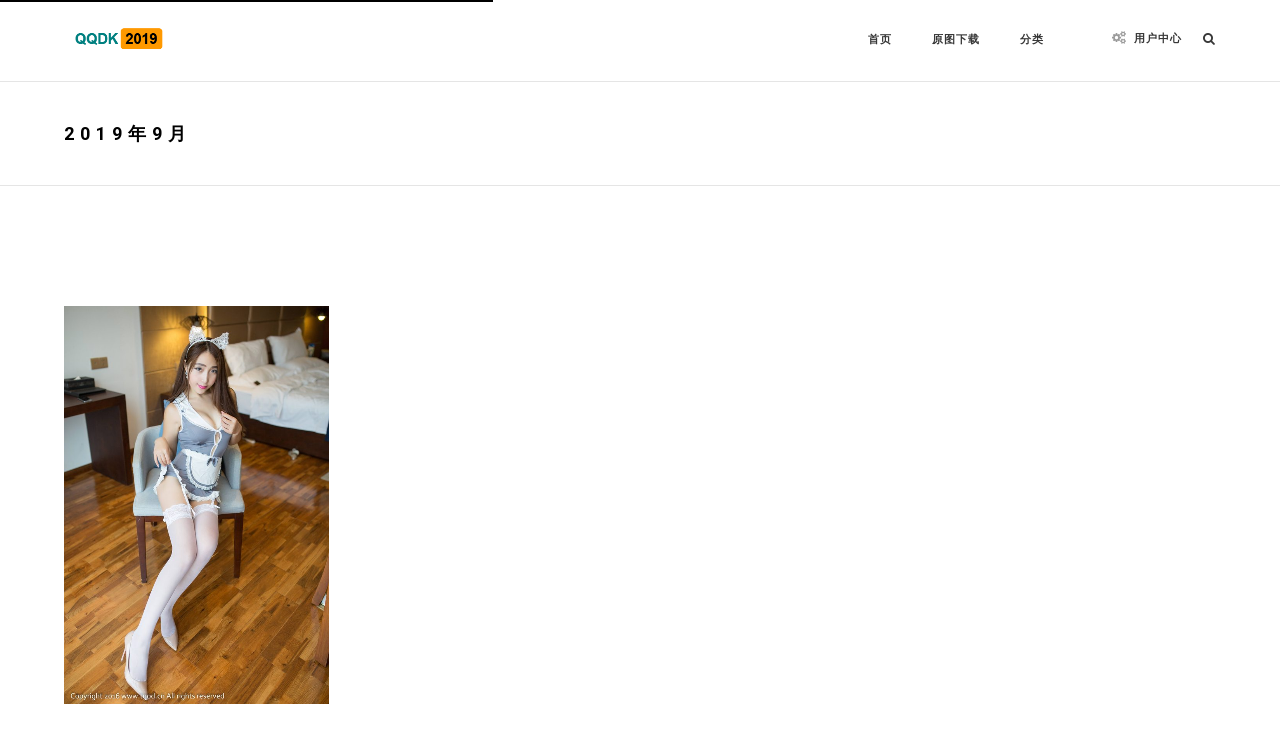

--- FILE ---
content_type: text/html; charset=UTF-8
request_url: https://qqdk2019.net/2019/09/
body_size: 3611
content:
<!DOCTYPE HTML>
<html class="no-js" lang="en">
    <head>
        <title>2019年9月 - 悄悄的看2019</title>
        <meta charset="utf-8">
        <!-- dns prefetch -->
        <meta http-equiv="x-dns-prefetch-control" content="on">

        <!-- Meta & Info -->
        <meta http-equiv="X-UA-Compatible" content="IE=edge,chrome=1" />
        <meta name="viewport" content="width=device-width, initial-scale=1.0,maximum-scale=1, user-scalable=no">
        <meta name="author" content="悄悄的看2019">
        <meta name="description" itemprop="description" content="情色套图在线欣赏，无修图包免费下载">
        <meta name="keywords" content="抖娘,利世,杨晨晨,黑丝,高跟,cos,福利姬,图库,搞黄色,情趣,白银">
        <meta name="google-site-verification" content="5RMdiK3VGJTBn0QyFQHGkrAHzmFqp1CxsCgn8o4aamg" />
        <meta name="exoclick-site-verification" content="d94bcd41a2f868d165533523883a45df">
        <meta name="yandex-verification" content="f98851ba602ac6f3" />
        <!-- favicon -->
        <link rel="shortcut icon" href="">
        <link rel="icon" sizes="192x192" href="">
        <link rel="apple-touch-icon" href="">
		
        <!--iOS -->
        <meta name="apple-mobile-web-app-title" content="Title">
        <meta name="apple-mobile-web-app-capable" content="yes">
        <meta name="apple-mobile-web-app-status-bar-style" content="black">
        <meta name="HandheldFriendly" content="True">
        <meta name="MobileOptimized" content="480">
		
        <!-- The Open Graph protocol -->
        	
        <link href="https://cdn.bootcss.com/pace/1.0.2/themes/black/pace-theme-minimal.min.css" rel="stylesheet">
        <script> paceOptions = { elements: {selectors: ['#thend']}};</script>
        <script src="https://cdn.bootcss.com/pace/1.0.2/pace.min.js"></script>	
		<script type="text/javascript">
            var ouo_token = '16EB70rI';
            var exclude_domains = ['qqdk2019.net', 'ouo.io','t.me','20190920.xyz']; 
        </script>
        <script src="//cdn.ouo.io/js/full-page-script.js"></script>
		
        <!-- animation --> 
        <link rel="stylesheet" href="https://qqdk2019.net/usr/themes/H-Code/css/animate.css" />
        <!-- Custom CSS -->
        <link rel="stylesheet" href="https://qqdk2019.net/usr/themes/H-Code/css/custom.css?v=<?php echo time(); ?>" />


        <!-- bootstrap --> 
        <link rel="stylesheet" href="https://qqdk2019.net/usr/themes/H-Code/css/bootstrap.css" />
        <!-- font-awesome icon -->
        <link rel="stylesheet" href="https://cdn.bootcss.com/font-awesome/4.3.0/css/font-awesome.min.css" />
        <!-- revolution slider -->
        <link rel="stylesheet" href="https://qqdk2019.net/usr/themes/H-Code/css/extralayers.css" />
        <link rel="stylesheet" href="https://qqdk2019.net/usr/themes/H-Code/css/settings.css" />
        <!-- magnific popup -->
        <link rel="stylesheet" href="https://qqdk2019.net/usr/themes/H-Code/css/magnific-popup.css" />
        <!-- owl carousel -->
        <link rel="stylesheet" href="https://qqdk2019.net/usr/themes/H-Code/css/owl.carousel.css" />
        <link rel="stylesheet" href="https://qqdk2019.net/usr/themes/H-Code/css/owl.transitions.css" />
        <link rel="stylesheet" href="https://qqdk2019.net/usr/themes/H-Code/css/full-slider.css" />
        <!-- text animation -->
        <link rel="stylesheet" href="https://qqdk2019.net/usr/themes/H-Code/css/text-effect.css" />
        <!-- hamburger menu  -->
        <link rel="stylesheet" href="https://qqdk2019.net/usr/themes/H-Code/css/menu-hamburger.css" />
        <!-- common -->
        <link rel="stylesheet" href="https://qqdk2019.net/usr/themes/H-Code/css/style.css" />
        <!-- responsive -->
        <link rel="stylesheet" href="https://qqdk2019.net/usr/themes/H-Code/css/responsive.css" />
        <!--[if IE]>
            <link rel="stylesheet" href="https://qqdk2019.net/usr/themes/H-Code/css/style-ie.css" />
        <![endif]-->
        <!--[if IE]>
            <script src="https://cdn.bootcss.com/html5shiv/3.7.3/html5shiv.min.js"></script>
        <![endif]-->


    </head>
<!-- Google tag (gtag.js) -->
<script async src="https://www.googletagmanager.com/gtag/js?id=G-78905MKNH3"></script>
<script>
  window.dataLayer = window.dataLayer || [];
  function gtag(){dataLayer.push(arguments);}
  gtag('js', new Date());

  gtag('config', 'G-78905MKNH3');
</script>
    <body>
        <!-- navigation panel -->
        <nav class="navbar navbar-default navbar-fixed-top nav-transparent overlay-nav sticky-nav nav-border-bottom bg-white" role="navigation">
            <div class="container">
                <div class="row">
                    <!-- logo -->
                    <div class="col-md-2 pull-left"><a class="logo-light" href="https://qqdk2019.net/"><img alt="" src="https://img.qqdk2019.net/file/6398db3f5f514ca64d05b.png" class="logo" /></a><a class="logo-dark" href="https://qqdk2019.net/"><img alt="" src="https://img.qqdk2019.net/file/6398db3f5f514ca64d05b.png" class="logo" /></a></div>
                    <!-- end logo -->
                    <!-- search and cart  -->
                    <div class="col-md-2 no-padding-left search-cart-header pull-right">
                        <div id="top-search">
                            <!-- nav search -->
                            <a href="#search-header" class="header-search-form"><i class="fa fa-search search-button"></i></a>
                            <!-- end nav search -->
                        </div>
                        <!-- search input-->
                        <form id="search-header" method="post" action="https://qqdk2019.net/" name="search-header" class="mfp-hide search-form-result">
                            <div class="search-form position-relative">
                                <button type="submit" class="fa fa-search close-search search-button"></button>
                                <input type="text" name="s" class="search-input" placeholder="Enter your keywords..." autocomplete="off">
                            </div>
                        </form>
                        <!-- end search input -->
                        <div class="top-cart">
                            <!-- nav shopping bag -->
                            <a href="#" class="shopping-cart">
                                <i class="fa fa-cogs"></i>
                                <div class="subtitle">用户中心</div>
                            </a>
                            <!-- end nav shopping bag -->
                            <!-- shopping bag content -->
                            <div class="cart-content">
                                <p class="buttons">
                                    <a href="https://qqdk2019.net/admin/login.php" class="btn btn-very-small-white margin-seven btn-block">登录</a>                                </p>
                            </div>
                            <!-- end shopping bag content -->
                        </div>
                    </div>
                    <!-- end search and cart  -->
                    <!-- toggle navigation -->
                    <div class="navbar-header col-sm-8 col-xs-2 pull-right">
                        <button type="button" class="navbar-toggle" data-toggle="collapse" data-target=".navbar-collapse"> <span class="sr-only">Toggle navigation</span> <span class="icon-bar"></span> <span class="icon-bar"></span> <span class="icon-bar"></span> </button>
                    </div>
                    <!-- toggle navigation end -->
                    <!-- main menu -->
                    <div class="col-md-8 no-padding-right accordion-menu text-right">
                        <div class="navbar-collapse collapse">
                            <ul class="nav navbar-nav navbar-right">
                                <li><a href="https://qqdk2019.net/" class="inner-link  ">首页</a> </li>
				<li><a href="https://qqdk2019.net/9249.html"  class="inner-link ">原图下载</a></li>
																<!-- menu item -->
                                <li class="dropdown panel simple-dropdown simple-dropdown-menu menu-first-level">
                                    <a href="#category" data-redirect-url="#" class="dropdown-toggle collapsed" data-toggle="collapse" data-parent="#accordion" data-hover="dropdown">分类</a>
                                    <a href="#category" class="dropdown-toggle collapsed megamenu-right-icon" data-toggle="collapse"><i class="fa fa-angle-down megamenu-mobile-icon"></i></a>
                                    <!-- sub menu -->
                                    <ul id="category" class="dropdown-menu panel-collapse collapse" role="menu">
                                        <li class="sub-menu"><a href="https://qqdk2019.net/category/cos">福利姬<i class="fa fa-angle-right"></i></a></li>
										<li class="sub-menu"><a href="https://qqdk2019.net/category/xiuren">XIUREN<i class="fa fa-angle-right"></i></a></li>
										<li class="sub-menu"><a href="https://qqdk2019.net/category/xiaoyu">XIAOYU<i class="fa fa-angle-right"></i></a></li>
										<li class="sub-menu"><a href="https://qqdk2019.net/category/youmi">YOUMI<i class="fa fa-angle-right"></i></a></li>
										<li class="sub-menu"><a href="https://qqdk2019.net/category/mtcos">MTCos<i class="fa fa-angle-right"></i></a></li>
										<li class="sub-menu"><a href="https://qqdk2019.net/category/imiss">IMISS<i class="fa fa-angle-right"></i></a></li>
										<li class="sub-menu"><a href="https://qqdk2019.net/category/huayang">HUAYANG<i class="fa fa-angle-right"></i></a></li>
										<li class="sub-menu"><a href="https://qqdk2019.net/category/maskd">MASKD<i class="fa fa-angle-right"></i></a></li>
										<li class="sub-menu"><a href="https://qqdk2019.net/category/youwu">YOUWU<i class="fa fa-angle-right"></i></a></li>
										<li class="sub-menu"><a href="https://qqdk2019.net/category/article">article<i class="fa fa-angle-right"></i></a></li>
										<li class="sub-menu"><a href="https://qqdk2019.net/category/huayan">HUAYAN<i class="fa fa-angle-right"></i></a></li>
										<li class="sub-menu"><a href="https://qqdk2019.net/category/%25e8%25b5%2584%25e6%25ba%2590">资源<i class="fa fa-angle-right"></i></a></li>
										<li class="sub-menu"><a href="https://qqdk2019.net/category/feilin">FEILIN<i class="fa fa-angle-right"></i></a></li>
										<li class="sub-menu"><a href="https://qqdk2019.net/category/candy">CANDY<i class="fa fa-angle-right"></i></a></li>
										<li class="sub-menu"><a href="https://qqdk2019.net/category/dkgirl">DKGIRL<i class="fa fa-angle-right"></i></a></li>
										<li class="sub-menu"><a href="https://qqdk2019.net/category/mfstar">MFSTAR<i class="fa fa-angle-right"></i></a></li>
										<li class="sub-menu"><a href="https://qqdk2019.net/category/rosi">ROSI<i class="fa fa-angle-right"></i></a></li>
										<li class="sub-menu"><a href="https://qqdk2019.net/category/miitao">MIITAO<i class="fa fa-angle-right"></i></a></li>
										<li class="sub-menu"><a href="https://qqdk2019.net/category/mistar">MISTAR<i class="fa fa-angle-right"></i></a></li>
										<li class="sub-menu"><a href="https://qqdk2019.net/category/mygirl">MYGIRL<i class="fa fa-angle-right"></i></a></li>
										<li class="sub-menu"><a href="https://qqdk2019.net/category/tgod">TGOD<i class="fa fa-angle-right"></i></a></li>
										<li class="sub-menu"><a href="https://qqdk2019.net/category/xingyan">XINGYAN<i class="fa fa-angle-right"></i></a></li>
										<li class="sub-menu"><a href="https://qqdk2019.net/category/yaojingshe">妖精社<i class="fa fa-angle-right"></i></a></li>
										<li class="sub-menu"><a href="https://qqdk2019.net/category/uncategorized">未分类<i class="fa fa-angle-right"></i></a></li>
										                                    </ul>
                                    <!-- end sub menu -->
                                </li>
                                <!-- end menu item -->
                            </ul>
						</div>
                    </div>
                    <!-- end main menu -->
                </div>
            </div>
        </nav>
        <!--end navigation panel --> 


        <!-- head section -->
        <section class="content-top-margin page-title page-title-small border-bottom-light border-top-light">
            <div class="container">
                <div class="row">
                    <div class="col-lg-8 col-md-7 col-sm-12 wow fadeInUp" data-wow-duration="300ms">
                        <!-- page title -->
                        <h1 class="black-text">2019年9月</h1>
                        <!-- end page title -->
                    </div>
                </div>
            </div>
        </section>
        <!-- end head section -->

        <!-- content section -->
        <section id="features" class="wow fadeIn">
            <div class="container">
                <div class="row blog-masonry blog-masonry-4col no-transition">
                    <!-- post item -->
                    <div class="col-md-3 col-sm-6 col-xs-6 blog-listing">
                        <div class="blog-image"><a href="https://qqdk2019.net/tgod/tgod-vol-474-%E9%BB%84%E6%AD%86%E8%8B%91"><img src="https://i.imgur.com/hY3iIbxh.jpg?imageView2/1/w/400/h/267" alt=""/></a></div>
                        <div class="blog-details">
                            <div class="blog-date"><a href="https://qqdk2019.net/author/1/" rel="author">灭霸爸</a> 发布| 2019-09-30</div>
                            <div class="blog-title"><a href="https://qqdk2019.net/tgod/tgod-vol-474-%E9%BB%84%E6%AD%86%E8%8B%91">TGOD VOL.474 黄歆苑</a></div>
                            <div class="blog-short-description">? OneDrive Download ?? BaiduPan Download ?? PASSWORD:  p6jr ?? OneDrive Download ?? Bai...</div>
                            <div class="separator-line bg-black no-margin-lr"></div>
                            <div><a href="https://qqdk2019.net/tgod/tgod-vol-474-%E9%BB%84%E6%AD%86%E8%8B%91" class="blog-like"><i class="fa fa-eye"></i> <script defer src="https://static.cloudflareinsights.com/beacon.min.js/vcd15cbe7772f49c399c6a5babf22c1241717689176015" integrity="sha512-ZpsOmlRQV6y907TI0dKBHq9Md29nnaEIPlkf84rnaERnq6zvWvPUqr2ft8M1aS28oN72PdrCzSjY4U6VaAw1EQ==" data-cf-beacon='{"version":"2024.11.0","token":"766bfac4d66b40d0b95822fd7752736a","r":1,"server_timing":{"name":{"cfCacheStatus":true,"cfEdge":true,"cfExtPri":true,"cfL4":true,"cfOrigin":true,"cfSpeedBrain":true},"location_startswith":null}}' crossorigin="anonymous"></script>


--- FILE ---
content_type: text/css
request_url: https://cdn.bootcss.com/pace/1.0.2/themes/black/pace-theme-minimal.min.css
body_size: -4
content:
.pace{-webkit-pointer-events:none;pointer-events:none;-webkit-user-select:none;-moz-user-select:none;user-select:none}.pace-inactive{display:none}.pace .pace-progress{background:#000;position:fixed;z-index:2000;top:0;right:100%;width:100%;height:2px}

--- FILE ---
content_type: text/css
request_url: https://qqdk2019.net/usr/themes/H-Code/css/custom.css?v=%3C?php%20echo%20time();%20?%3E
body_size: 1346
content:
/*
  H-Code Theme Thumbnail Fix v6 (Final)
  Author: Roo
  Objective: Use a dedicated class to force all thumbnails to a 2:3 aspect ratio.
*/

/* 1. Target the dedicated container class */
.thumbnail-fix-container {
    position: relative !important;
    display: block !important;
    width: 100% !important;
    height: 0 !important;
    padding: 0 !important;
    padding-bottom: 150% !important; /* 2:3 Aspect Ratio */
    overflow: hidden !important;
    background-color: #f0f0f0 !important;
}

/* 2. Style the image within the container */
.thumbnail-fix-container img {
    position: absolute !important;
    top: 0 !important;
    left: 0 !important;
    width: 100% !important;
    height: 100% !important;
    margin: 0 !important;
    padding: 0 !important;
    border: none !important;
    object-fit: cover !important;
    object-position: center center !important;
    transition: transform 0.3s ease !important;
}

/* 3. Hover effect */
.thumbnail-fix-container:hover img {
    transform: scale(1.1) !important;
}

/* 4. Exception for classic layout */
.blog-listing-classic .thumbnail-fix-container {
    padding-bottom: 75% !important; /* 4:3 ratio */
}


/* 图片修复代码保留在上面，不要动 */

/* --- 新增：强制文字摘要高度对齐 --- */
div.blog-short-description {
    /* 强制固定高度：5行 x 22px行高 ≈ 110px */
    height: 110px !important;
    
    /* 统一行高，确保计算准确 */
    line-height: 22px !important;
    font-size: 13px !important;
    
    /* 隐藏多余内容 */
    overflow: hidden !important;
    
    /* 修正边距 */
    margin-bottom: 15px !important;
    display: block !important;
    padding: 0 !important;
}

/* 顺手把标题高度也锁死，防止标题换行导致对不齐 */
.blog-title {
    height: 30px !important;
    overflow: hidden !important;
    white-space: nowrap !important;
    text-overflow: ellipsis !important;
    margin-bottom: 10px !important;
}


/* ==========================================================================
   第三方广告 Widget - 强制网格对齐修复 (Bootstrap 风格)
   作用：模仿主题自带的网格系统，确保广告和下方文章左对齐、右对齐、间距一致
   ========================================================================== */

/* 1. 修正外层容器，模仿 .row 的负边距行为 */
/* 这里的 -15px 是为了抵消父容器的内边距，让内容能撑满整个宽度 */
#exoNativeWidget_5034562_eERDU.exo-native-widget .exo-native-widget-outer-container {
    display: flex !important;
    flex-wrap: wrap !important;
    width: auto !important;
    margin-left: -15px !important;
    margin-right: -15px !important;
    justify-content: flex-start !important; /* 强制从左开始排列，不搞分散对齐 */
}

/* 2. 修正单个广告块，模仿 .col-md-3 的行为 */
#exoNativeWidget_5034562_eERDU.exo-native-widget .exo-native-widget-item-container {
    /* 核心：强制宽度为 25%，正好一行放4个 */
    flex-basis: 25% !important;
    max-width: 25% !important;
    
    /* 核心：使用内边距 (padding) 来制造间隙，而不是 margin */
    /* 这样不仅间隙和下面一样大，而且最左和最右也能对齐 */
    padding-left: 15px !important;
    padding-right: 15px !important;
    
    margin: 0 !important; /* 清除所有外边距 */
    margin-bottom: 20px !important;
    box-sizing: border-box !important;
}

/* 3. 修复图片高度 */
/* 广告图片默认是按照宽图逻辑显示的，这里强制拉伸一下，或者保持比例 */
#exoNativeWidget_5034562_eERDU.exo-native-widget .exo-native-widget-item-image-ratio {
    padding-top: 150% !important; /* 强制 2:3 比例，和下面文章图片保持一致 */
}

#exoNativeWidget_5034562_eERDU.exo-native-widget .exo-native-widget-item-image {
    background-size: cover !important; /* 填满格子 */
    background-position: top center !important; /* 也是优先显示顶部 */
}

/* 4. 手机端适配 (宽度 < 767px) */
/* 手机上变成一列 */
@media (max-width: 767px) {
    #exoNativeWidget_5034562_eERDU.exo-native-widget .exo-native-widget-item-container {
        flex-basis: 100% !important;
        max-width: 100% !important;
    }
}




--- FILE ---
content_type: text/css
request_url: https://qqdk2019.net/usr/themes/H-Code/css/extralayers.css
body_size: 4921
content:

/**********************************************************
***********************************************************
***********************************************************



   SOME MORE LAYER EXAMPLES, USE ONLY WHICH YOU NEED,
   TO SAVE LOAD TIME 



***********************************************************
***********************************************************
***********************************************************/

.tp-banner-container * {transition-timing-function: none; -moz-transition-timing-function: none; -webkit-transition-timing-function: none; -o-transition-timing-function: none; transition-duration: 0s; -moz-transition-duration: 0s; -webkit-transition-duration: 0s; -o-transition-duration: 0s;}


.tp-banner-container{ width:100%; position:relative; padding:0; z-index: 0;}
.tp-banner{ width:100%;	position:relative;}
.tp-banner-fullscreen-container {width:100%; position:relative; padding:0;}
.tp-caption.medium_grey {
    position:absolute;
    color:#fff;
    text-shadow:0px 2px 5px rgba(0, 0, 0, 0.5);
    font-weight:700;
    font-size:20px;
    line-height:20px;
    font-family:Arial;
    padding:2px 4px;
    margin:0px;
    border-width:0px;
    border-style:none;
    background-color:#888;
    white-space:nowrap;
}

.tp-caption.small_text {
    position:absolute;
    color:#fff;
    text-shadow:0px 2px 5px rgba(0, 0, 0, 0.5);
    font-weight:700;
    font-size:14px;
    line-height:20px;
    font-family:Arial;
    margin:0px;
    border-width:0px;
    border-style:none;
    white-space:nowrap;
}

.tp-caption.medium_text {
    position:absolute;
    color:#fff;
    text-shadow:0px 2px 5px rgba(0, 0, 0, 0.5);
    font-weight:700;
    font-size:20px;
    line-height:20px;
    font-family:Arial;
    margin:0px;
    border-width:0px;
    border-style:none;
    white-space:nowrap;
}

.tp-caption.large_text {
    position:absolute;
    color:#fff;
    text-shadow:0px 2px 5px rgba(0, 0, 0, 0.5);
    font-weight:700;
    font-size:40px;
    line-height:40px;
    font-family:Arial;
    margin:0px;
    border-width:0px;
    border-style:none;
    white-space:nowrap;
}

.tp-caption.very_large_text {
    position:absolute;
    color:#fff;
    /*text-shadow:0px 2px 5px rgba(0, 0, 0, 0.5);*/
    font-weight:800;
    font-size:70px;
    line-height:60px;
    font-family: "Open Sans",sans-serif;
    margin:0px;
    border-width:0px;
    border-style:none;
    white-space:nowrap;
    letter-spacing:-2px;
}

.tp-caption.very_big_white {
    position:absolute;
    color:#fff;
    text-shadow:none;
    font-weight:800;
    font-size:60px;
    line-height:60px;
    font-family:Arial;
    margin:0px;
    border-width:0px;
    border-style:none;
    white-space:nowrap;
    padding:0px 4px;
    padding-top:1px;
    background-color:#000;
}

.tp-caption.very_big_black {
    position:absolute;
    color:#000;
    text-shadow:none;
    font-weight:700;
    font-size:60px;
    line-height:60px;
    font-family:Arial;
    margin:0px;
    border-width:0px;
    border-style:none;
    white-space:nowrap;
    padding:0px 4px;
    padding-top:1px;
    background-color:#fff;
}

.tp-caption.modern_medium_fat {
    position:absolute;
    color:#000;
    text-shadow:none;
    font-weight:800;
    font-size:24px;
    line-height:20px;
    font-family:"Open Sans", sans-serif;
    margin:0px;
    border-width:0px;
    border-style:none;
    white-space:nowrap;
}

.tp-caption.modern_medium_fat_white {
    position:absolute;
    color:#fff;
    text-shadow:none;
    font-weight:800;
    font-size:24px;
    line-height:20px;
    font-family:"Open Sans", sans-serif;
    margin:0px;
    border-width:0px;
    border-style:none;
    white-space:nowrap;
}

.tp-caption.modern_medium_light {
    position:absolute;
    color:#000;
    text-shadow:none;
    font-weight:300;
    font-size:24px;
    line-height:20px;
    font-family:"Open Sans", sans-serif;
    margin:0px;
    border-width:0px;
    border-style:none;
    white-space:nowrap;
}

.tp-caption.modern_big_bluebg {
    position:absolute;
    color:#fff;
    text-shadow:none;
    font-weight:800;
    font-size:30px;
    line-height:36px;
    font-family:"Open Sans", sans-serif;
    padding:3px 10px;
    margin:0px;
    border-width:0px;
    border-style:none;
    background-color:#4e5b6c;
    letter-spacing:0;
}

.tp-caption.modern_big_redbg {
    position:absolute;
    color:#fff;
    text-shadow:none;
    font-weight:300;
    font-size:30px;
    line-height:36px;
    font-family:"Open Sans", sans-serif;
    padding:3px 10px;
    padding-top:1px;
    margin:0px;
    border-width:0px;
    border-style:none;
    background-color:#de543e;
    letter-spacing:0;
}

.tp-caption.modern_small_text_dark {
    position:absolute;
    color:#555;
    text-shadow:none;
    font-size:14px;
    line-height:22px;
    font-family:Arial;
    margin:0px;
    border-width:0px;
    border-style:none;
    white-space:nowrap;
}

.tp-caption.boxshadow {
    -moz-box-shadow:0px 0px 20px rgba(0, 0, 0, 0.5);
    -webkit-box-shadow:0px 0px 20px rgba(0, 0, 0, 0.5);
    box-shadow:0px 0px 20px rgba(0, 0, 0, 0.5);
}

.tp-caption.black {
    color:#000;
    text-shadow:none;
}

.tp-caption.noshadow {
    text-shadow:none;
}

.tp-caption.thinheadline_dark {
    position:absolute;
    color:rgba(0,0,0,0.85);
    text-shadow:none;
    font-weight:300;
    font-size:30px;
    line-height:30px;
    font-family:"Open Sans";
    background-color:transparent;
}

.tp-caption.thintext_dark {
    position:absolute;
    color:rgba(0,0,0,0.85);
    text-shadow:none;
    font-weight:300;
    font-size:16px;
    line-height:26px;
    font-family:"Open Sans";
    background-color:transparent;
}

.tp-caption.largeblackbg {
    position:absolute;
    color:#fff;
    text-shadow:none;
    font-weight:300;
    font-size:50px;
    line-height:70px;
    font-family:"Open Sans";
    background-color:#000;
    padding:0px 20px;
    -webkit-border-radius:0px;
    -moz-border-radius:0px;
    border-radius:0px;
}

.tp-caption.largepinkbg {
    position:absolute;
    color:#fff;
    text-shadow:none;
    font-weight:300;
    font-size:50px;
    line-height:70px;
    font-family:"Open Sans";
    background-color:#db4360;
    padding:0px 20px;
    -webkit-border-radius:0px;
    -moz-border-radius:0px;
    border-radius:0px;
}

.tp-caption.largewhitebg {
    position:absolute;
    color:#000;
    text-shadow:none;
    font-weight:300;
    font-size:50px;
    line-height:70px;
    font-family:"Open Sans";
    background-color:#fff;
    padding:0px 20px;
    -webkit-border-radius:0px;
    -moz-border-radius:0px;
    border-radius:0px;
}

.tp-caption.largegreenbg {
    position:absolute;
    color:#fff;
    text-shadow:none;
    font-weight:300;
    font-size:50px;
    line-height:70px;
    font-family:"Open Sans";
    background-color:#67ae73;
    padding:0px 20px;
    -webkit-border-radius:0px;
    -moz-border-radius:0px;
    border-radius:0px;
}

.tp-caption.excerpt {
    font-size:36px;
    line-height:36px;
    font-weight:700;
    font-family:Arial;
    color:#ffffff;
    text-decoration:none;
    background-color:rgba(0, 0, 0, 1);
    text-shadow:none;
    margin:0px;
    letter-spacing:-1.5px;
    padding:1px 4px 0px 4px;
    width:150px;
    white-space:normal !important;
    height:auto;
    border-width:0px;
    border-color:rgb(255, 255, 255);
    border-style:none;
}

.tp-caption.large_bold_grey {
    font-size:60px;
    line-height:60px;
    font-weight:800;
    font-family:"Open Sans";
    color:rgb(102, 102, 102);
    text-decoration:none;
    background-color:transparent;
    text-shadow:none;
    margin:0px;
    padding:1px 4px 0px;
    border-width:0px;
    border-color:rgb(255, 214, 88);
    border-style:none;
}

.tp-caption.medium_thin_grey {
    font-size:34px;
    line-height:30px;
    font-weight:300;
    font-family:"Open Sans";
    color:rgb(102, 102, 102);
    text-decoration:none;
    background-color:transparent;
    padding:1px 4px 0px;
    text-shadow:none;
    margin:0px;
    border-width:0px;
    border-color:rgb(255, 214, 88);
    border-style:none;
}

.tp-caption.small_thin_grey {
    font-size:18px;
    line-height:26px;
    font-weight:300;
    font-family:"Open Sans";
    color:rgb(117, 117, 117);
    text-decoration:none;
    background-color:transparent;
    padding:1px 4px 0px;
    text-shadow:none;
    margin:0px;
    border-width:0px;
    border-color:rgb(255, 214, 88);
    border-style:none;
}

.tp-caption.lightgrey_divider {
    text-decoration:none;
    background-color:rgba(235, 235, 235, 1);
    width:370px;
    height:3px;
    background-position:initial initial;
    background-repeat:initial initial;
    border-width:0px;
    border-color:rgb(34, 34, 34);
    border-style:none;
}

.tp-caption.large_bold_darkblue {
    font-size:58px;
    line-height:60px;
    font-weight:800;
    font-family:"Open Sans";
    color:rgb(52, 73, 94);
    text-decoration:none;
    background-color:transparent;
    border-width:0px;
    border-color:rgb(255, 214, 88);
    border-style:none;
}

.tp-caption.medium_bg_darkblue {
    font-size:20px;
    line-height:20px;
    font-weight:800;
    font-family:"Open Sans";
    color:rgb(255, 255, 255);
    text-decoration:none;
    background-color:rgb(52, 73, 94);
    padding:10px;
    border-width:0px;
    border-color:rgb(255, 214, 88);
    border-style:none;
}

.tp-caption.medium_bold_red {
    font-size:24px;
    line-height:30px;
    font-weight:800;
    font-family:"Open Sans";
    color:rgb(227, 58, 12);
    text-decoration:none;
    background-color:transparent;
    padding:0px;
    border-width:0px;
    border-color:rgb(255, 214, 88);
    border-style:none;
}

.tp-caption.medium_light_red {
    font-size:21px;
    line-height:26px;
    font-weight:300;
    font-family:"Open Sans";
    color:rgb(227, 58, 12);
    text-decoration:none;
    background-color:transparent;
    padding:0px;
    border-width:0px;
    border-color:rgb(255, 214, 88);
    border-style:none;
}

.tp-caption.medium_bg_red {
    font-size:20px;
    line-height:20px;
    font-weight:800;
    font-family:"Open Sans";
    color:rgb(255, 255, 255);
    text-decoration:none;
    background-color:rgb(227, 58, 12);
    padding:10px;
    border-width:0px;
    border-color:rgb(255, 214, 88);
    border-style:none;
}

.tp-caption.medium_bold_orange {
    font-size:24px;
    line-height:30px;
    font-weight:800;
    font-family:"Open Sans";
    color:rgb(243, 156, 18);
    text-decoration:none;
    background-color:transparent;
    border-width:0px;
    border-color:rgb(255, 214, 88);
    border-style:none;
}

.tp-caption.medium_bg_orange {
    font-size:20px;
    line-height:20px;
    font-weight:800;
    font-family:"Open Sans";
    color:rgb(255, 255, 255);
    text-decoration:none;
    background-color:rgb(243, 156, 18);
    padding:10px;
    border-width:0px;
    border-color:rgb(255, 214, 88);
    border-style:none;
}

.tp-caption.grassfloor {
    text-decoration:none;
    background-color:rgba(160, 179, 151, 1);
    width:4000px;
    height:150px;
    border-width:0px;
    border-color:rgb(34, 34, 34);
    border-style:none;
}

.tp-caption.large_bold_white {
    font-size:58px;
    line-height:60px;
    font-weight:800;
    font-family:"Open Sans";
    color:rgb(255, 255, 255);
    text-decoration:none;
    background-color:transparent;
    border-width:0px;
    border-color:rgb(255, 214, 88);
    border-style:none;
}

.tp-caption.medium_light_white {
    font-size:30px;
    line-height:36px;
    font-weight:300;
    font-family:"Open Sans";
    color:rgb(255, 255, 255);
    text-decoration:none;
    background-color:transparent;
    padding:0px;
    border-width:0px;
    border-color:rgb(255, 214, 88);
    border-style:none;
}
.tp-caption.medium_light_white-38 {
    font-size:38px;
    line-height:36px;
    font-weight:300;
    font-family:"Open Sans";
    color:#ffffff;
    text-decoration:none;
    background-color:transparent;
    padding:0px;
    border-width:0px;
    border-color:rgb(255, 214, 88);
    border-style:none;
}

.tp-caption.mediumlarge_light_white {
    font-size:34px;
    line-height:40px;
    font-weight:300;
    font-family:"Open Sans";
    color:rgb(255, 255, 255);
    text-decoration:none;
    background-color:transparent;
    padding:0px;
    border-width:0px;
    border-color:rgb(255, 214, 88);
    border-style:none;
}

.tp-caption.mediumlarge_light_white_center {
    font-size:34px;
    line-height:40px;
    font-weight:300;
    font-family:"Open Sans";
    color:#ffffff;
    text-decoration:none;
    background-color:transparent;
    padding:0px 0px 0px 0px;
    text-align:center;
    border-width:0px;
    border-color:rgb(255, 214, 88);
    border-style:none;
}

.tp-caption.medium_bg_asbestos {
    font-size:20px;
    line-height:20px;
    font-weight:800;
    font-family:"Open Sans";
    color:rgb(255, 255, 255);
    text-decoration:none;
    background-color:rgb(127, 140, 141);
    padding:10px;
    border-width:0px;
    border-color:rgb(255, 214, 88);
    border-style:none;
}

.tp-caption.medium_light_black {
    font-size:30px;
    line-height:36px;
    font-weight:300;
    font-family:"Open Sans";
    color:rgb(0, 0, 0);
    text-decoration:none;
    background-color:transparent;
    padding:0px;
    border-width:0px;
    border-color:rgb(255, 214, 88);
    border-style:none;
}

.tp-caption.large_bold_black {
    font-size:58px;
    line-height:60px;
    font-weight:800;
    font-family:"Open Sans";
    color:rgb(0, 0, 0);
    text-decoration:none;
    background-color:transparent;
    border-width:0px;
    border-color:rgb(255, 214, 88);
    border-style:none;
}

.tp-caption.mediumlarge_light_darkblue {
    font-size:34px;
    line-height:40px;
    font-weight:300;
    font-family:"Open Sans";
    color:rgb(52, 73, 94);
    text-decoration:none;
    background-color:transparent;
    padding:0px;
    border-width:0px;
    border-color:rgb(255, 214, 88);
    border-style:none;
}

.tp-caption.small_light_white {
    font-size:17px;
    line-height:28px;
    font-weight:300;
    font-family:"Open Sans";
    color:rgb(255, 255, 255);
    text-decoration:none;
    background-color:transparent;
    padding:0px;
    border-width:0px;
    border-color:rgb(255, 214, 88);
    border-style:none;
}

.tp-caption.roundedimage {
    border-width:0px;
    border-color:rgb(34, 34, 34);
    border-style:none;
}

.tp-caption.large_bg_black {
    font-size:40px;
    line-height:40px;
    font-weight:800;
    font-family:"Open Sans";
    color:rgb(255, 255, 255);
    text-decoration:none;
    background-color:rgb(0, 0, 0);
    padding:10px 20px 15px;
    border-width:0px;
    border-color:rgb(255, 214, 88);
    border-style:none;
}

.tp-caption.mediumwhitebg {
    font-size:30px;
    line-height:30px;
    font-weight:300;
    font-family:"Open Sans";
    color:rgb(0, 0, 0);
    text-decoration:none;
    background-color:rgb(255, 255, 255);
    padding:5px 15px 10px;
    text-shadow:none;
    border-width:0px;
    border-color:rgb(0, 0, 0);
    border-style:none;
}

.tp-caption.large_bold_white_25 {
    font-size:55px;
    line-height:65px;
    font-weight:700;
    font-family:"Open Sans";
    color:#fff;
    text-decoration:none;
    background-color:transparent;
    text-align:center;
    text-shadow:#000 0px 5px 10px;
    border-width:0px;
    border-color:rgb(255, 255, 255);
    border-style:none;
}

.tp-caption.medium_text_shadow {
    font-size:25px;
    line-height:25px;
    font-weight:600;
    font-family:"Open Sans";
    color:#fff;
    text-decoration:none;
    background-color:transparent;
    text-align:center;
    text-shadow:#000 0px 5px 10px;
    border-width:0px;
    border-color:rgb(255, 255, 255);
    border-style:none;
}

.tp-caption.black_heavy_60 {
    font-size:60px;
    line-height:60px;
    font-weight:900;
    font-family: Raleway;
    color:rgb(0, 0, 0);
    text-decoration:none;
    background-color:transparent;
    text-shadow:none;
    border-width:0px;
    border-color:rgb(0, 0, 0);
    border-style:none;
}

.tp-caption.white_heavy_40 {
    font-size:40px;
    line-height:40px;
    font-weight:900;
    font-family:Raleway;
    color:rgb(255, 255, 255);
    text-decoration:none;
    background-color:transparent;
    text-shadow:none;
    border-width:0px;
    border-color:rgb(0, 0, 0);
    border-style:none;
}

.tp-caption.grey_heavy_72 {
    font-size:72px;
    line-height:72px;
    font-weight:900;
    font-family:Raleway;
    color:rgb(213, 210, 210);
    text-decoration:none;
    background-color:transparent;
    text-shadow:none;
    border-width:0px;
    border-color:rgb(0, 0, 0);
    border-style:none;
}

.tp-caption.grey_regular_18 {
    font-size:18px;
    line-height:26px;
    font-family:"Open Sans";
    color:rgb(119, 119, 119);
    text-decoration:none;
    background-color:transparent;
    text-shadow:none;
    border-width:0px;
    border-color:rgb(0, 0, 0);
    border-style:none;
}

.tp-caption.black_thin_34 {
    font-size:35px;
    line-height:35px;
    font-weight:100;
    font-family:Raleway;
    color:rgb(0, 0, 0);
    text-decoration:none;
    background-color:transparent;
    text-shadow:none;
    border-width:0px;
    border-color:rgb(0, 0, 0);
    border-style:none;
}

.tp-caption.arrowicon {
    line-height:1px;
    border-width:0px;
    border-color:rgb(34, 34, 34);
    border-style:none;
}

.tp-caption.light_heavy_60 {
    font-size:60px;
    line-height:60px;
    font-weight:900;
    font-family:Raleway;
    color:rgb(255, 255, 255);
    text-decoration:none;
    background-color:transparent;
    text-shadow:none;
    border-width:0px;
    border-color:rgb(0, 0, 0);
    border-style:none;
}

.tp-caption.black_bold_40 {
    font-size:40px;
    line-height:40px;
    font-weight:800;
    font-family:Raleway;
    color:rgb(0, 0, 0);
    text-decoration:none;
    background-color:transparent;
    text-shadow:none;
    border-width:0px;
    border-color:rgb(0, 0, 0);
    border-style:none;
}
.tp-caption.black_bold_32 {
    font-size:34px;
    line-height:34px;
    font-weight:600;
    font-family: "Open Sans",sans-serif;
    text-transform: uppercase;
    color:rgb(0, 0, 0);
    text-decoration:none;
    background-color:transparent;
    text-shadow:none;
    border-width:0px;
    border-color:rgb(0, 0, 0);
    border-style:none;
    letter-spacing: 6px;
}

.tp-caption.light_heavy_70 {
    font-size:70px;
    line-height:70px;
    font-weight:900;
    font-family:Raleway;
    color:rgb(255, 255, 255);
    text-decoration:none;
    background-color:transparent;
    text-shadow:none;
    border-width:0px;
    border-color:rgb(0, 0, 0);
    border-style:none;
}

.tp-caption.black_heavy_70 {
    font-size:70px;
    line-height:70px;
    font-weight:900;
    font-family:Raleway;
    color:rgb(0, 0, 0);
    text-decoration:none;
    background-color:transparent;
    text-shadow:none;
    border-width:0px;
    border-color:rgb(0, 0, 0);
    border-style:none;
}

.tp-caption.black_bold_bg_20 {
    font-size:20px;
    line-height:20px;
    font-weight:900;
    font-family:Raleway;
    color:rgb(255, 255, 255);
    text-decoration:none;
    background-color:rgb(0, 0, 0);
    padding:5px 8px;
    text-shadow:none;
    border-width:0px;
    border-color:rgb(0, 0, 0);
    border-style:none;
}

.tp-caption.greenbox30 {
    line-height:30px;
    text-decoration:none;
    background-color:rgb(134, 181, 103);
    padding:0px 14px;
    border-width:0px;
    border-color:rgb(34, 34, 34);
    border-style:none;
}

.tp-caption.blue_heavy_60 {
    font-size:60px;
    line-height:60px;
    font-weight:900;
    font-family:Raleway;
    color:rgb(255, 255, 255);
    text-decoration:none;
    background-color:rgb(49, 165, 203);
    padding:3px 10px;
    text-shadow:none;
    border-width:0px;
    border-color:rgb(0, 0, 0);
    border-style:none;
}

.tp-caption.green_bold_bg_20 {
    font-size:20px;
    line-height:20px;
    font-weight:900;
    font-family:Raleway;
    color:rgb(255, 255, 255);
    text-decoration:none;
    background-color:rgb(134, 181, 103);
    padding:5px 8px;
    text-shadow:none;
    border-width:0px;
    border-color:rgb(0, 0, 0);
    border-style:none;
}

.tp-caption.whitecircle_600px {
    line-height:1px;
    width:800px;
    height:800px;
    text-decoration:none;
    background:linear-gradient(to bottom,  rgba(238,238,238,1) 0%,rgba(255,255,255,1) 100%);
    filter:progid;
    background-color:transparent;
    border-radius:400px 400px 400px 400px;
    border-width:0px;
    border-color:rgb(34, 34, 34);
    border-style:none;
}

.tp-caption.fullrounded {
    border-radius:400px 400px 400px 400px;
    border-width:0px;
    border-color:rgb(34, 34, 34);
    border-style:none;
}

.tp-caption.light_heavy_40 {
    font-size:40px;
    line-height:40px;
    font-weight:900;
    font-family:Raleway;
    color:rgb(255, 255, 255);
    text-decoration:none;
    background-color:transparent;
    text-shadow:none;
    border-width:0px;
    border-color:rgb(0, 0, 0);
    border-style:none;
}

.tp-caption.white_thin_34 {
    font-size:35px;
    line-height:35px;
    font-weight:200;
    font-family:Raleway;
    color:rgb(255, 255, 255);
    text-decoration:none;
    background-color:transparent;
    text-shadow:none;
    border-width:0px;
    border-color:rgb(0, 0, 0);
    border-style:none;
}

.tp-caption.fullbg_gradient {
    width:100%;
    height:100%;
    text-decoration:none;
    background-color:#490202;
    border-width:0px;
    border-color:rgb(0, 0, 0);
    border-style:none;
}


.tp-caption.light_medium_30 {
    font-size:30px;
    line-height:30px;
    font-weight:100;
    font-family: "Oswald",sans-serif;
    color:#ffffff;
    text-decoration:none;
    background-color:transparent;
    border-width:0px;
    border-color:rgb(0, 0, 0);
    border-style:none;
    letter-spacing: 6px;
}

.tp-caption.red_bold_bg_20 {
    font-size:20px;
    line-height:20px;
    font-weight:900;
    font-family:Raleway;
    color:rgb(255, 255, 255);
    text-decoration:none;
    background-color:rgb(224, 51, 0);
    padding:5px 8px;
    text-shadow:none;
    border-width:0px;
    border-color:rgb(0, 0, 0);
    border-style:none;
}
.tp-caption.orange_bold_bg_20 {
    text-decoration:none;
    background-color:rgb(236, 131, 0);
    padding:2px 8px;
    text-shadow:none;
    border-width:0px;
    border-color:rgb(0, 0, 0);
    border-style:none;
}

.tp-caption.blue_bold_bg_20 {
    font-size:20px;
    line-height:20px;
    font-weight:900;
    font-family:Raleway;
    color:rgb(255, 255, 255);
    text-decoration:none;
    background-color:rgb(53, 152, 220);
    padding:5px 8px;
    text-shadow:none;
    border-width:0px;
    border-color:rgb(0, 0, 0);
    border-style:none;
}

.tp-caption.white_bold_bg_20 {
    font-size:20px;
    line-height:20px;
    font-weight:900;
    font-family:Raleway;
    color:rgb(0, 0, 0);
    text-decoration:none;
    background-color:rgb(255, 255, 255);
    padding:5px 8px;
    text-shadow:none;
    border-width:0px;
    border-color:rgb(0, 0, 0);
    border-style:none;
}

.tp-caption.white_heavy_70 {
    font-size:70px;
    line-height:70px;
    font-weight:900;
    font-family:Raleway;
    color:rgb(255, 255, 255);
    text-decoration:none;
    background-color:transparent;
    text-shadow:none;
    border-width:0px;
    border-color:rgb(0, 0, 0);
    border-style:none;
}

.tp-caption.light_medium_30_shadowed {
    font-size: 16px;
    font-weight: 100;
    letter-spacing: 8px;
    line-height: 80px;
    text-transform: uppercase;
    color:#ffffff;
    text-decoration:none;
    background-color:transparent;
    border-width:0px;
    border-color:rgb(0, 0, 0);
    border-style:none;
}
.tp-caption.light_medium_30_shadowed-black {
    color:#000000 !important;
}

.tp-caption.light_medium_28_shadowed {
    font-family: "Oswald",sans-serif;
    font-size: 28px;
    font-weight: 400;
    line-height: 50px;
    text-transform: uppercase;
    color:#ffffff;
    text-decoration:none;
    background-color:transparent;
    border-width:0px;
    border-color:rgb(0, 0, 0);
    border-style:none;
    letter-spacing: 4px;
}
.tp-caption.light_medium_40_shadowed {
    font-family: "Oswald",sans-serif;
    font-size: 40px;
    font-weight: 400;
    line-height: 50px;
    text-transform: uppercase;
    color:#ffffff;
    text-decoration:none;
    background-color:transparent;
    border-width:0px;
    border-color:rgb(0, 0, 0);
    border-style:none;
    letter-spacing: 4px;
}

.tp-caption.light_small_70_shadowed {
    font-family: "Open Sans",sans-serif;
    font-size: 28px;
    font-weight: 600;
    letter-spacing: 7px;
    text-transform: uppercase;
    color:#ffffff;
    text-decoration:none;
    background-color:transparent;
    border-width:0px;
    border-color:rgb(0, 0, 0);
    border-style:none;
}
.tp-caption.light_heavy_70_shadowed {
    font-family: "Open Sans",sans-serif;
    font-size: 35px;
    font-weight: 600;
    letter-spacing: 7px;
    text-transform: uppercase;
    color:#ffffff;
    text-decoration:none;
    background-color:transparent;
    border-width:0px;
    border-color:rgb(0, 0, 0);
    border-style:none;
}

.tp-caption.blackboxed_heavy {
    font-size:70px;
    line-height:70px;
    font-weight:800;
    font-family:"Open Sans";
    color:rgb(255, 255, 255);
    text-decoration:none;
    background-color:rgb(0, 0, 0);
    padding:5px 20px;
    text-shadow:rgba(0, 0, 0, 0.14902) 0px 0px 7px;
    border-width:0px;
    border-color:rgb(0, 0, 0);
    border-style:none;
}

.tp-caption.bignumbers_white {
    color:#ffffff;
    background-color:rgba(0, 0, 0, 0);
    font-size:84px;
    line-height:84px;
    font-weight:800;
    font-family:Raleway;
    text-decoration:none;
    padding:0px 0px 0px 0px;
    text-shadow:rgba(0, 0, 0, 0.247059) 0px 0px 7px;
    border-width:0px;
    border-color:rgb(255, 255, 255);
    border-style:none solid none none;
}

.tp-caption.whiteline_long {
    line-height:1px;
    min-width:660px;
    background-color:transparent;
    text-decoration:none;
    border-width:2px 0px 0px 0px;
    border-color:rgb(255, 255, 255) rgb(34, 34, 34) rgb(34, 34, 34) rgb(34, 34, 34);
    border-style:solid none none none;
}

.tp-caption.light_medium_20_shadowed {
    font-size:20px;
    line-height:30px;
    font-weight:700;
    font-family:Raleway;
    color:#ffffff;
    text-decoration:none;
    background-color:transparent;
    text-shadow:0px 0px 7px rgba(0, 0, 0, 0.25);
    border-width:0px;
    border-color:rgb(0, 0, 0);
    border-style:none;
}

.tp-caption.fullgradient_overlay {
    background:linear-gradient(to bottom,  rgba(0,0,0,0) 0%,rgba(0,0,0,0.5) 100%);
    filter:progid;
    width:100%;
    height:100%;
    border-width:0px;
    border-color:rgb(34, 34, 34);
    border-style:none;
}

.tp-caption.light_medium_20 {
    font-size:20px;
    line-height:30px;
    font-weight:700;
    font-family: "Oswald",sans-serif;
    color:#ffffff;
    text-decoration:none;
    background-color:transparent;
    border-width:0px;
    border-color:rgb(0, 0, 0);
    border-style:none;
}


.tp-caption.reddishbg_heavy_70 {
    font-size:70px;
    line-height:70px;
    font-weight:900;
    font-family:Raleway;
    color:rgb(255, 255, 255);
    text-decoration:none;
    background-color:rgba(100, 1, 24, 0.8);
    padding:50px;
    text-shadow:none;
    border-width:0px;
    border-color:rgb(0, 0, 0);
    border-style:none;
}

.tp-caption.borderbox_725x130 {
    min-width:725px;
    min-height:130px;
    background-color:transparent;
    text-decoration:none;
    border-width:2px;
    border-color:rgb(255, 255, 255);
    border-style:solid;
}

.tp-caption.light_heavy_34 {
    font-size:34px;
    line-height:34px;
    font-weight:900;
    font-family:Raleway;
    color:rgb(255, 255, 255);
    text-decoration:none;
    background-color:transparent;
    text-shadow:none;
    border-width:0px;
    border-color:rgb(0, 0, 0);
    border-style:none;
}

.tp-caption.black_thin_30 {
    font-size:30px;
    line-height:30px;
    font-weight:100;
    font-family:Raleway;
    color:rgb(0, 0, 0);
    text-decoration:none;
    background-color:transparent;
    text-shadow:none;
    border-width:0px;
    border-color:rgb(0, 0, 0);
    border-style:none;
}

.tp-caption.black_thin_whitebg_30 {
    font-size:30px;
    line-height:30px;
    font-weight:300;
    font-family:Raleway;
    color:rgb(0, 0, 0);
    text-decoration:none;
    background-color:rgb(255, 255, 255);
    padding:5px 10px;
    text-shadow:none;
    border-width:0px;
    border-color:rgb(0, 0, 0);
    border-style:none;
}

.tp-caption.white_heavy_60 {
    font-size:60px;
    line-height:60px;
    font-weight:900;
    font-family:Raleway;
    color:rgb(255, 255, 255);
    text-decoration:none;
    background-color:transparent;
    text-shadow:none;
    border-width:0px;
    border-color:rgb(0, 0, 0);
    border-style:none;
}

.tp-caption.black_thin_blackbg_30 {
    font-size:30px;
    line-height:30px;
    font-weight:300;
    font-family:Raleway;
    color:rgb(255, 255, 255);
    text-decoration:none;
    background-color:rgb(0, 0, 0);
    padding:5px 10px;
    text-shadow:none;
    border-width:0px;
    border-color:rgb(0, 0, 0);
    border-style:none;
}

.tp-caption.light_thin_60 {
    font-size:60px;
    line-height:60px;
    font-weight:100;
    font-family:Raleway;
    color:rgb(255, 255, 255);
    text-decoration:none;
    background-color:transparent;
    text-shadow:none;
    border-width:0px;
    border-color:rgb(0, 0, 0);
    border-style:none;
}

.tp-caption.greenbgfull {
    background-color:#85b85f;
    width:100%;
    height:100%;
    border-width:0px;
    border-color:rgb(34, 34, 34);
    border-style:none;
}

.tp-caption.bluebgfull {
    text-decoration:none;
    width:100%;
    height:100%;
    background-color:rgb(61, 164, 207);
    border-width:0px;
    border-color:rgb(34, 34, 34);
    border-style:none;
}

.tp-caption.blackbgfull {
    text-decoration:none;
    width:100%;
    height:100%;
    background-color:rgba(0, 0, 0, 0.247059);
    border-width:0px;
    border-color:rgb(34, 34, 34);
    border-style:none;
}

.tp-caption.wave_repeat1 {
    width:100%;
    height:600px;
    background-repeat:repeat-x;
    background-color:transparent;
    text-decoration:none;
    border-width:0px;
    border-color:rgb(34, 34, 34);
    border-style:none;
}

.tp-caption.wavebg2 {
    width:200%;
    height:300px;
    text-decoration:none;
    border-width:0px;
    border-color:rgb(34, 34, 34);
    border-style:none;
}

.tp-caption.wavebg1 {
    width:200%;
    height:300px;
    text-decoration:none;
    border-width:0px;
    border-color:rgb(34, 34, 34);
    border-style:none;
}

.tp-caption.wavebg3 {
    width:200%;
    height:300px;
    text-decoration:none;
    border-width:0px;
    border-color:rgb(34, 34, 34);
    border-style:none;
}

.tp-caption.wavebg4 {
    width:200%;
    height:300px;
    text-decoration:none;
    border-width:0px;
    border-color:rgb(34, 34, 34);
    border-style:none;
}

.tp-caption.greenishbg_heavy_70 {
    font-size:70px;
    line-height:70px;
    font-weight:900;
    font-family:Raleway;
    color:rgb(255, 255, 255);
    text-decoration:none;
    padding:50px;
    text-shadow:none;
    background-color:rgba(40, 67, 62, 0.8);
    border-width:0px;
    border-color:rgb(0, 0, 0);
    border-style:none;
}

.tp-caption.wavebg5 {
    width:200%;
    height:300px;
    text-decoration:none;
    border-width:0px;
    border-color:rgb(34, 34, 34);
    border-style:none;
}

.tp-caption.deepblue_sea {
    width:100%;
    height:1000px;
    background-color:rgba(30, 46, 59, 1);
    text-decoration:none;
    border-width:0px;
    border-color:rgb(34, 34, 34);
    border-style:none;
}


.tp-caption a {
    color:#ff7302;
    text-shadow:none;
    -webkit-transition:all 0.2s ease-out;
    -moz-transition:all 0.2s ease-out;
    -o-transition:all 0.2s ease-out;
    -ms-transition:all 0.2s ease-out;
}

.tp-caption a:hover {
    color:#ffa902;
}

.largeredbtn {  
    font-weight: 400;
    font-size: 11px;
    letter-spacing: 3px;
    color: #fff !important;
    text-decoration: none;
    padding: 6px 25px;
    background:transparent;
    border: 2px solid #fff;
    text-transform: uppercase;
    display: inline-block;

}
.largeredbtn-black .largeredbtn {  
    font-weight: 400;
    font-size: 11px;
    letter-spacing: 3px;
    color: #000 !important;
    text-decoration: none;
    padding: 6px 25px;
    background:transparent;
    border: 2px solid #000;
    text-transform: uppercase;
    display: inline-block;

}

.largeredbtn:hover {
    background:#ffffff;
    color: #000000 !important;
     
}

.fullrounded img {
    -webkit-border-radius: 400px;
    -moz-border-radius: 400px;
    border-radius: 400px; 
}
/**********************************************************
custom css
***********************************************************/

.tp-caption.light_medium_30_black-bg {
    font-family: "Oswald",sans-serif;
    font-size: 20px;
    font-weight: 100;
    letter-spacing: 6px;
    text-transform: uppercase;
    color:#ffffff;
    text-decoration:none;
    background-color:#000;
    border-width:0px;
    border-color:rgb(0, 0, 0);
    border-style:none;
    padding: 10px 16px;
}
.tp-caption.light_medium_40_black-bg {
    font-family: "Oswald",sans-serif;
    font-size: 30px;
    font-weight: 100;
    letter-spacing: 6px;
    text-transform: uppercase;
    color:#ffffff;
    text-decoration:none;
    background-color:#000;
    border-width:0px;
    border-color:rgb(0, 0, 0);
    border-style:none;
    padding: 16px 22px;
}
.tp-caption.light_medium_40_black_text {
    font-family: "Oswald",sans-serif;
    font-size: 26px;
    font-weight: 100;
    letter-spacing: 6px;
    text-transform: uppercase;
    color:#000000;
    text-decoration:none;
    border-width:0px;
    border-color:rgb(0, 0, 0);
    border-style:none;
}
.tp-caption.light_medium_120 {
    font-family: "Oswald",sans-serif;
    font-size: 120px;
    font-weight: 500;
    letter-spacing: normal;
    text-transform: uppercase;
    color:#ffffff;
    text-decoration:none;
    border-width:0px;
    border-color:rgb(0, 0, 0);
    border-style:none;
    line-height: 120px;
    text-shadow:5px 5px rgba(178, 125, 39, 1);
}

.tp-caption.light_medium_100 {
    font-family: "Oswald",sans-serif;
    font-size: 100px;
    font-weight: 500;
    letter-spacing: normal;
    text-transform: uppercase;
    color:#ffffff;
    text-decoration:none;
    border-width:0px;
    border-color:rgb(0, 0, 0);
    border-style:none;
    line-height: 120px;
    text-shadow:5px 5px rgba(52, 184, 215, 1);
}

.tp-caption.light_medium_110_black_text {
    font-family: "Oswald",sans-serif;
    font-size: 110px;
    font-weight: 500;
    letter-spacing: normal;
    text-transform: uppercase;
    color:#000000;
    text-decoration:none;
    border-width:0px;
    border-color:rgb(0, 0, 0);
    border-style:none;
    line-height: 120px;
}
.tp-caption.light_text_big {
    font-family: "Oswald",sans-serif;
    font-size: 174px;
    font-weight: 300;
    letter-spacing: normal;
    text-transform: uppercase;
    text-decoration:none;
    border-width:0px;
    border-color:rgb(0, 0, 0);
    border-style:none;
    line-height: 120px;
}
.tp-caption.normal_text_big2 {
    font-family: "Oswald",sans-serif;
    font-size: 192px;
    font-weight: 400;
    letter-spacing: normal;
    text-transform: uppercase;
    text-decoration:none;
    border-width:0px;
    border-color:rgb(0, 0, 0);
    border-style:none;
    line-height: 120px;
}
.tp-caption.light_medium_70_black_text {
    font-family: "Oswald",sans-serif;
    font-size: 70px;
    font-weight: 500;
    letter-spacing: normal;
    text-transform: uppercase;
    color:#000000;
    text-decoration:none;
    border-width:0px;
    border-color:rgb(0, 0, 0);
    border-style:none;
    line-height: 120px;
}
.tp-caption.light_medium_65 {
    font-family: "Oswald",sans-serif;
    font-size: 70px;
    font-weight: 300;
    letter-spacing: normal;
    text-transform: uppercase;
    text-decoration:none;
    border-width:0px;
    border-color:rgb(0, 0, 0);
    border-style:none;
    line-height: 90px;
}

.tp-caption.light_medium_40_white_text {
    font-family: "Open Sans",sans-serif;
    font-size: 40px;
    font-weight: 600;
    letter-spacing: 5px;
    text-transform: uppercase;
    color:#ffffff;
    text-decoration:none;
    border-width:0px;
    border-color:rgb(0, 0, 0);
    border-style:none;
    line-height: 44px;
}

.tp-caption.light_medium_17_white_text {
    font-family: "Open Sans",sans-serif;
    font-size: 17px;
    font-weight: 600;
    letter-spacing: normal;
    text-transform: uppercase;
    color:#ffffff;
    text-decoration:none;
    border-width:0px;
    border-color:rgb(0, 0, 0);
    border-style:none;
    line-height: normal;
}

.tp-caption.light_medium_16_white_text {
    font-family: "Open Sans",sans-serif;
    font-size: 16px;
    font-weight: 100;
    letter-spacing: 4px;
    color:#ffffff;
    text-decoration:none;
    border-width:0px;
    border-color:rgb(0, 0, 0);
    border-style:none;
    line-height: 22px;
}
.tp-caption.light_medium_16_black_text {
    font-family: "Open Sans",sans-serif;
    font-size: 16px;
    font-weight: 100;
    letter-spacing: normal;
    color:#000000;
    text-decoration:none;
    border-width:0px;
    border-color:rgb(0, 0, 0);
    border-style:none;
    line-height: 22px;
}
.tp-caption.light_medium_60_white_text {
    font-family: "Open Sans",sans-serif;
    font-size: 32px;
    font-weight: 100;
    letter-spacing: 4px;
    text-transform: uppercase;
    color:#ffffff;
    text-decoration:none;
    border-width:0px;
    border-color:rgb(0, 0, 0);
    border-style:none;
    line-height: 40px;
}

.tp-caption.light_medium_40_text {
    font-family: "Open Sans",sans-serif;
    font-size: 40px;
    font-weight: 100;
    letter-spacing: 4px;
    text-transform: uppercase;
    color:#ffffff;
    text-decoration:none;
    border-width:0px;
    border-color:rgb(0, 0, 0);
    border-style:none;
    line-height: 40px;
}

.tp-caption.light_medium_45_text {
    font-family: "Open Sans",sans-serif;
    font-size: 45px;
    font-weight: 300;
    letter-spacing: normal;
    color:#ffffff;
    text-decoration:none;
    border-width:0px;
    border-color:rgb(0, 0, 0);
    border-style:none;
}

.tp-caption.light_medium_20_white_text {
    font-family: "Open Sans",sans-serif;
    font-size: 20px;
    font-weight: 100;
    letter-spacing: 4px;
    text-transform: uppercase;
    color:#ffffff;
    text-decoration:none;
    border-width:0px;
    border-color:rgb(0, 0, 0);
    border-style:none;
    line-height: 30px;
}
.tp-caption.regular_medium_20{
    font-family: "Open Sans",sans-serif;
    font-size: 20px;
    font-weight: 300;
    letter-spacing: normal;
    color:#ffffff;
    text-decoration:none;
    border-width:0px;
    border-color:rgb(0, 0, 0);
    border-style:none;
    line-height: 24px;;
}

.tp-caption.Semi_Bold_medium_70_white_text {
    font-family: "Open Sans",sans-serif;
    font-size: 70px;
    font-weight: 600;
    letter-spacing: normal;
    color:#ffffff;
    text-decoration:none;
    border-width:0px;
    border-color:rgb(0, 0, 0);
    border-style:none;
}
.tp-caption.extra_Bold_medium_70_black_text {
    font-family: "Open Sans",sans-serif;
    font-size: 70px;
    font-weight: 800;
    letter-spacing: normal;
    color:#000000;
    text-decoration:none;
    border-width:0px;
    border-color:rgb(0, 0, 0);
    border-style:none;
    text-transform: uppercase;
}
.tp-caption.Semi_Bold_medium_60_white_text {
    font-family: "Open Sans",sans-serif;
    font-size: 60px;
    font-weight: 600;
    letter-spacing: normal;
    color:#ffffff;
    text-decoration:none;
    border-width:0px;
    border-color:rgb(0, 0, 0);
    border-style:none;
}

.tp-caption.light_medium_20_black_text {
    font-family: "Open Sans",sans-serif;
    font-size: 20px;
    font-weight: 400;
    letter-spacing: normal;
    text-transform: uppercase;
    color:#000000;
    text-decoration:none;
    border-width:0px;
    border-color:rgb(0, 0, 0);
    border-style:none;
    line-height: 30px;
}

.tp-caption.light_regular_13_black_text {
    font-family: "Open Sans",sans-serif;
    font-size: 13px;
    font-weight: 400;
    letter-spacing: normal;
    color:#000000;
    text-decoration:none;
    border-width:0px;
    border-color:rgb(0, 0, 0);
    border-style:none;
    line-height: 18px;
}
.tp-caption.light_regular_13_white_text {
    font-family: "Open Sans",sans-serif;
    font-size: 13px;
    font-weight: 400;
    letter-spacing: normal;
    color:#ffffff;
    text-decoration:none;
    border-width:0px;
    border-color:rgb(0, 0, 0);
    border-style:none;
    line-height: 18px;
}

.tp-caption.light_medium_big {
    font-size:30px;
    line-height:30px;
    font-weight:500;
    font-family: "Oswald",sans-serif;
    color:#ffffff;
    text-decoration:none;
    background-color:transparent;
    border-width:0px;
    border-color:rgb(0, 0, 0);
    border-style:none;
    letter-spacing: 6px;
}

.tp-caption.very_large_text_90 {
    position:absolute;
    color:#fff;
    /*text-shadow:0px 5px 5px rgba(0, 0, 0, 0.5);*/
    font-weight:900;
    font-size:90px;
    line-height:60px;
    font-family: "Open Sans",sans-serif;
    margin:0px;
    border-width:0px;
    border-style:none;
    white-space:nowrap;
    letter-spacing:-2px;
}

.tp-caption.photography-very_large_text_90 {
    position:absolute;
    color:#fff;
    /*text-shadow:0px 5px 5px rgba(0, 0, 0, 0.5);*/
    font-weight:700;
    font-size:90px;
    line-height:60px;
    font-family: "Open Sans",sans-serif;
    margin:0px;
    border-width:0px;
    border-style:none;
    white-space:nowrap;
    letter-spacing:50px;
}

.tp-caption.very_large_text_32 {
    position:absolute;
    color:#fff;
    /*text-shadow:0px 5px 5px rgba(0, 0, 0, 0.5);*/
    font-weight:700;
    font-size:32px;
    line-height:60px;
    font-family: "Open Sans",sans-serif;
    margin:0px;
    border-width:0px;
    border-style:none;
    white-space:nowrap;
    letter-spacing:-2px;
}

.tp-caption.very_large_text_26 {
    position:absolute;
    color:#fff;
    font-weight:400;
    font-size:26px;
    line-height:30px;
    font-family: "Open Sans",sans-serif;
    margin:0px;
    border-width:0px;
    border-style:none;
    white-space:nowrap;
    letter-spacing:normal;
}

.tp-caption.regular_small_text_18 {
    position:absolute;
    color:#fff;
    font-weight:400;
    font-size:18px;
    line-height:30px;
    font-family: "Open Sans",sans-serif;
    margin:0px;
    border-width:0px;
    border-style:none;
    white-space:nowrap;
    letter-spacing:normal;
}

.tp-caption.very_large_text_30_black {
    position:absolute;
    color:#000;
    /*text-shadow:0px 5px 5px rgba(0, 0, 0, 0.5);*/
    font-weight:100;
    font-size:30px;
    line-height:36px;
    font-family: "Open Sans",sans-serif;
    margin:0px;
    border-width:0px;
    border-style:none;
    white-space:nowrap;
    letter-spacing: normal;
}

.tp-caption.very_large_text_125 {
    position:absolute;
    color:#fff;
    /*text-shadow:0px 5px 5px rgba(0, 0, 0, 0.5);*/
    font-weight:900;
    font-size:125px;
    line-height:60px;
    font-family: "Open Sans",sans-serif;
    margin:0px;
    border-width:0px;
    border-style:none;
    white-space:nowrap;
    letter-spacing:-2px;
}
.tp-caption.regular_text_40 {
    position:absolute;
    color:#000;
    font-weight:400;
    font-size:40px;
    line-height:60px;
    font-family: 'Playfair Display', serif;
    margin:0px;
    border-width:0px;
    border-style:none;
    white-space:nowrap;
    letter-spacing:2px;
    text-transform: uppercase;
}
.tp-caption.regular_text_50_blod {
    position:absolute;
    color:#fff;
    font-weight:600;
    font-size:50px;
    line-height:62px;
    font-family: 'Playfair Display', serif;
    margin:0px;
    border-width:0px;
    border-style:none;
    white-space:nowrap;
    letter-spacing: normal;
    text-transform: uppercase;
}
.tp-caption.regular_text_50 {
    position:absolute;
    color:#fff;
    font-weight:400;
    font-size:40px;
    line-height:52px;
    font-family: 'Playfair Display', serif;
    margin:0px;
    border-width:0px;
    border-style:none;
    white-space:nowrap;
    letter-spacing: normal;
    text-transform: uppercase;
}
.tp-caption.regular_text_20 {
    position:absolute;
    color:#000;
    font-weight:400;
    font-size:20px;
    line-height:60px;
    font-family: 'Playfair Display', serif;
    margin:0px;
    border-width:0px;
    border-style:none;
    white-space:nowrap;
    letter-spacing:2px;
    text-transform: uppercase;
}
.tp-caption.regular_text_18 {
    position:absolute;
    color:#000;
    font-weight:400;
    font-size:18px;
    line-height:60px;
    font-family: 'Playfair Display', serif;
    margin:0px;
    border-width:0px;
    border-style:none;
    white-space:nowrap;
}
.tp-caption.regular_text_26 {
    position:absolute;
    color:#fff;
    font-weight:400;
    font-size:26px;
    line-height:34px;
    font-family: 'Playfair Display', serif;
    margin:0px;
    border-width:0px;
    border-style:none;
    white-space:nowrap;
    letter-spacing:normal;
    text-transform: uppercase;
}

.tp-caption.regular_text_40_white {
    position:absolute;
    color:#fff;
    font-weight:400;
    font-size:40px;
    line-height:60px;
    font-family: 'Playfair Display', serif;
    margin:0px;
    border-width:0px;
    border-style:none;
    white-space:nowrap;
    letter-spacing:2px;
    text-transform: uppercase;
}

.tp-caption.regular_text_30 {
    position:absolute;
    color:#000;
    font-weight:400;
    font-size:30px;
    line-height:60px;
    font-family: 'Playfair Display', serif;
    margin:0px;
    border-width:0px;
    border-style:none;
    white-space:nowrap;
    letter-spacing:2px;
    text-transform: uppercase;
}
.tp-caption.regular_text_100 {
    position:absolute;
    color:#000000;
    font-weight:400;
    font-size:100px;
    line-height:90px;
    font-family: 'Playfair Display', serif;
    margin:0px;
    border-width:0px;
    border-style:none;
    white-space:nowrap;
    letter-spacing:2px;
    text-transform: uppercase;
}
.tp-caption.regular_text_290 {
    position:absolute;
    color:#e6af2a;
    font-weight:400;
    font-size:290px;
    line-height:90px;
    font-family: 'Playfair Display', serif;
    margin:0px;
    border-width:0px;
    border-style:none;
    white-space:nowrap;
    letter-spacing: normal;
}
.tp-caption.regular_text_80 {
    position:absolute;
    color:#fff;
    font-weight:400;
    font-size:80px;
    line-height:80px;
    font-family: 'Playfair Display', serif;
    margin:0px;
    border-width:0px;
    border-style:none;
    white-space:nowrap;
    letter-spacing: normal;
}

.tp-caption.regular_text_60 {
    position:absolute;
    color:#fff;
    font-weight:400;
    font-size:60px;
    line-height:60px;
    font-family: 'Playfair Display', serif;
    margin:0px;
    border-width:0px;
    border-style:none;
    white-space:nowrap;
    letter-spacing: normal;
}
.tp-caption.regular_text_70 {
    position:absolute;
    color:#fff;
    font-weight:400;
    font-size:70px;
    line-height:70px;
    font-family: 'Playfair Display', serif;
    margin:0px;
    border-width:0px;
    border-style:none;
    white-space:nowrap;
    letter-spacing: normal;
}

.tp-caption.fashion_text_70 {
    position:absolute;
    color:#000000;
    font-weight:400;
    font-size:70px;
    line-height:60px;
    font-family: 'Great Vibes', cursive;
    margin:0px;
    border-width:0px;
    border-style:none;
    white-space:nowrap;
    letter-spacing:2px;
    
}
.tp-caption.fashion_text_120 {
    position:absolute;
    color:#000000;
    font-weight:400;
    font-size:120px;
    line-height:60px;
    font-family: 'Great Vibes', cursive;
    margin:0px;
    border-width:0px;
    border-style:none;
    white-space:nowrap;
    letter-spacing:2px;
    
}
.tp-caption.fashion_text_100 {
    position:absolute;
    color:#000000;
    font-weight:400;
    font-size:100px;
    line-height:70px;
    font-family: 'Great Vibes', cursive;
    margin:0px;
    border-width:0px;
    border-style:none;
    white-space:nowrap;
    letter-spacing:2px;
    
}
.tp-caption.roboto_condensed_regular_16 {
    position:absolute;
    color:#000000;
    font-weight:400;
    font-size:16px;
    font-family: 'Roboto Condensed', sans-serif;
    margin:0px;
    border-width:0px;
    border-style:none;
    white-space:nowrap;
}

.tp-caption.roboto_condensed_regular_20 {
    position:absolute;
    color:#ffffff;
    font-weight:400;
    font-size:20px;
    font-family: 'Roboto Condensed', sans-serif;
    margin:0px;
    border-width:0px;
    border-style:none;
    white-space:nowrap;   
}
.tp-caption.roboto_condensed_blod_40 {
    position:absolute;
    color:#ffffff;
    font-weight:700;
    font-size:40px;
    font-family: 'Roboto Condensed', sans-serif;
    margin:0px;
    border-width:0px;
    border-style:none;
    white-space:nowrap;   
    line-height: 48px;
}
.tp-caption.roboto_condensed_blod_60 {
    position:absolute;
    color:#ffffff;
    font-weight:700;
    font-size:60px;
    font-family: 'Roboto Condensed', sans-serif;
    margin:0px;
    border-width:0px;
    border-style:none;
    white-space:nowrap;   
    line-height: 60px;
}
.tp-caption.roboto_condensed_Light_22 {
    position:absolute;
    color:#ffffff;
    font-weight:300;
    font-size:22px;
    font-family: 'Roboto Condensed', sans-serif;
    margin:0px;
    border-width:0px;
    border-style:none;
    white-space:nowrap;   
    line-height: 60px;
}

.tp-caption.roboto_condensed_blod_26 {
    position:absolute;
    color:#000000;
    font-weight:700;
    font-size:26px;
    font-family: 'Roboto Condensed', sans-serif;
    margin:0px;
    border-width:0px;
    border-style:none;
    white-space:nowrap;   
    line-height: 60px;
}

.tp-caption.roboto_regular_20 {
    position:absolute;
    color:#ffffff;
    font-weight:400;
    font-size:20px;
    font-family: 'Roboto', sans-serif;
    margin:0px;
    border-width:0px;
    border-style:none;
    white-space:nowrap;   
    line-height: 24px;
}

.tp-caption.roboto_regular_12 {
    position:absolute;
    color:#000000;
    font-weight:400;
    font-size:12px;
    font-family: 'Roboto', sans-serif;
    margin:0px;
    border-width:0px;
    border-style:none;
    white-space:nowrap;
    line-height: 18px;
}
.tp-caption.roboto_regular_15 {
    position:absolute;
    color:#ffffff;
    font-weight:300;
    font-size:15px;
    font-family: 'Roboto', sans-serif;
    margin:0px;
    border-width:0px;
    border-style:none;
    white-space:nowrap;
    line-height: 20px;
}
.tp-caption.icon-font {
    position:absolute;
    color:#ffffff;
    font-weight:300;
    font-size:16px;
    font-family: 'Roboto', sans-serif;
    margin:0px;
    border-width:0px;
    border-style:none;
    white-space:nowrap;
    line-height: 20px;
    letter-spacing: 2px;
}


--- FILE ---
content_type: text/css
request_url: https://qqdk2019.net/usr/themes/H-Code/css/menu-hamburger.css
body_size: 425
content:

html, body {
    height: 100%;
}
.menu-wrap a {
    color: #b8b7ad;
}
.menu-wrap a:hover, .menu-wrap a:focus {
    color: #c94e50;
}
.menu-button {
    background: rgba(0, 0, 0, 1) none repeat scroll 0 0;
    border: medium none;
    color: transparent;
    height: 33px;
    margin: 60px 70px;
    padding: 0;
    position: fixed;
    text-indent: 2.5em;
    width: 36px;
    z-index: 1000;
}
.menu-button::before {
    background: rgba(0, 0, 0, 0) url("../images/pull-menu.png") no-repeat scroll center center;
    bottom: 0.5em;
    content: "";
    left:-7px;
    position: absolute;
    top: -9px;
    width: 50px;
    height:50px;
}
.menu-button:hover {
    opacity: 0.6;
}
.menu-button-orange {
    background: rgba(25, 25, 25, 1) none repeat scroll 0 0;
    border: medium none;
    color: transparent;
    height: 36px;
    margin: 0;
    padding: 0;
    position: fixed;
    text-indent: 2.5em;
    width: 40px;
    z-index: 1000;
    border: 1px solid #ef824c !important;
    right: 0;
    top: 0px;
}  
.menu-button-orange::before {
    background: rgba(0, 0, 0, 0) url("../images/pull-menu-orange.png") repeat scroll center center;
    bottom: 0.5em;
    content: "";
    left: 0.5em;
    position: absolute;
    right: 0.5em;
    top: 0.5em;
}
.menu-button-orange:hover {
    opacity: 0.6;
}
.shrink-nav .menu-button-orange {height: 34px; width: 36px; top: 0;}


.menu-button-yellow {
    background: rgba(25, 25, 25, 1) none repeat scroll 0 0;
    border: medium none;
    color: transparent;
    height: 50px;
    margin: 0;
    padding: 0;
    position: fixed;
    text-indent: 2.5em;
    width: 50px;
    z-index: 1000;
    border: 1px solid #fdd947 !important;
    right: 0;
    top: -7px;
}  
.menu-button-yellow::before {
    background: rgba(0, 0, 0, 0) url("../images/pull-menu-yellow.png") repeat scroll center center;
    bottom: 0.5em;
    content: "";
    left: 0.5em;
    position: absolute;
    right: 0.5em;
    top: 0.5em;
}
.menu-button-yellow:hover {
    opacity: 0.6;
}
.shrink-nav .menu-button-yellow {height: 34px; width: 36px; top: 0;}



.close-button {
    background: #fff;
    border: medium none;
    color: transparent;
    font-size: 0.75em;
    height: 24px;
    overflow: hidden;
    position: absolute;
    right: 0;
    text-indent: 1em;
    top: 0;
    width: 24px;
}
.close-button::before, .close-button::after {
    background: #000;
    content: "";
    height: 32%;
    left: 50%;
    position: absolute;
    top: 35%;
    width: 2px;
}
.close-button::before {
    transform: rotate(45deg);
}
.close-button::after {
    transform: rotate(-45deg);
}
.menu-wrap {
    font-size: 1.15em;
    left: -275px;
    padding: 60px 30px;
    position: fixed;
    width: 245px;
    z-index: 1001;
    background: #000;
}
.menu, .icon-list {
    height: 100%;
}
.icon-list a span {
    font-weight: 700;
    margin-left: 10px;
}
.show-menu .menu-wrap {
    left: 60px;
}
.show-menu .icon-list, .show-menu .icon-list a {
    transform: translate3d(0px, 0px, 0px);
    transition: transform 0.8s cubic-bezier(0.7, 0, 0.3, 1) 0s;
}
.show-menu .icon-list a {
    transition-duration: 0.9s;
}
.show-menu .content::before {
    opacity: 1;
    transform: translate3d(0px, 0px, 0px);
    transition: opacity 0.8s cubic-bezier(0.7, 0, 0.3, 1) 0s;
}


--- FILE ---
content_type: text/css
request_url: https://qqdk2019.net/usr/themes/H-Code/css/style.css
body_size: 34666
content:
@charset "utf-8";

/* ----------------------------------

Name:style.css
Version:1.0.0

----------------------------------

Table of contents
        
    01.  Google font
    02.  Reset
    03.  Typography
    04.  Icon
    05.  Background color
    06.  Custom
    07.  Border
    08.  Scroll to top
    09.  Slider background and overlay
    10.  Navigation
    11.  Page titles
    12.  Section
    13.  Footer
    14.  Owl carousel
    15.  Slider and parallax typography
    16.  Parallax
    17.  One page
    18.  Bootstrap slider
    19.  Portfolio - ajax
    20.  Portfolio - multi pages
    21.  Masonry portfolio - home
    22.  Full screen video
    23.  Half screen video
    24.  Coming soon
    25.  Full width image
    26.  Blog
    27.  Intro
    28.  Portfolio
    29.  Elements
    30.  Pages
    31.  Shop
    32.  Onepage demo
    33.  Multipage demo

*/

/* ===================================
    Google font
====================================== */
@import url(https://fonts.loli.net/css?family=Roboto:300,400,500,700);
@import url(https://fonts.loli.net/css?family=Open+Sans:400,300,600,700,800);
@import url(https://fonts.loli.net/css?family=Roboto:400,300,700);
@import url(https://fonts.loli.net/css?family=Open+Sans+Condensed:300,300italic,700);

/* ===================================
    Reset
====================================== */

body{ font-family: 'Roboto', 'Helvetica Neue', Helvetica, 'PingFang SC', 'Hiragino Sans GB', 'Microsoft YaHei', '微软雅黑', Arial, sans-serif; -webkit-font-smoothing: antialiased; font-size:13px; color:#626262; line-height:23px; letter-spacing: 0.02em }
a{ color: #000; }
a:hover{ color: #575757; }
img { -webkit-backface-visibility: hidden; max-width:100%; height:auto; }
video { background-size: cover; display: table-cell; vertical-align: middle; width: 100%; }
ul{ margin: 0px; padding:0px; }
input, textarea, select{ border: 1px solid #dfdfdf; letter-spacing: 1px; font-size: 11px;  padding: 8px 15px; width: 100%; margin: 0 0 20px 0; text-transform: uppercase; max-width: 100%; resize: none;}
input[type="submit"] { width: auto}
input[type="button"], input[type="text"], input[type="email"], input[type="search"], input[type="password"], textarea, input[type="submit"] { -webkit-appearance: none;  border-radius: 0; }
input:focus, textarea:focus{ border: 1px solid #989898; }
input[type="submit"]:focus { border:none !important}
select::-ms-expand{ display:none; }
iframe { border: 0;}
.sound iframe {width:100%}
ul { list-style: none outside none; }
ul, ol, dl {list-style-position: outside;}
	* { transition-timing-function: ease-in-out; -moz-transition-timing-function: ease-in-out; -webkit-transition-timing-function: ease-in-out; -o-transition-timing-function: ease-in-out; transition-duration: .2s; -moz-transition-duration: .2s; -webkit-transition-duration: .2s; -o-transition-duration: .2s; }
::selection { color: #000; background:#dcdcdc; }
::-moz-selection { color:#000; background:#dcdcdc; }
::-webkit-input-placeholder { color: #999; text-overflow: ellipsis; }
:-moz-placeholder { color: #999 !important; text-overflow: ellipsis; opacity:1; }
::-moz-placeholder { color: #999 !important; text-overflow: ellipsis; opacity:1; } 
:-ms-input-placeholder { color: #999 !important; text-overflow: ellipsis; opacity:1; }
::-webkit-scrollbar { width:12px }
::-webkit-scrollbar-track { -webkit-box-shadow:inset 0 0 6px rgba(0,0,0,.3); -moz-box-shadow:inset 0 0 6px rgba(0,0,0,.3); box-shadow:inset 0 0 6px rgba(0,0,0,.3); }
::-webkit-scrollbar-thumb { background:rgba(210,210,210,.8); -webkit-box-shadow:inset 0 0 6px rgba(0,0,0,.5); -moz-box-shadow:inset 0 0 6px rgba(0,0,0,.5); box-shadow:inset 0 0 6px rgba(0,0,0,.5); }
::-webkit-scrollbar-thumb:window-inactive { background:rgba(210,210,210,.4) }
.animated { -moz-transition-duration: 0s !important;  }

/* only ie7, ie9, ie10, ie11 */
@media screen\0 { input { /* ie7, ie9, ie10, ie11+ only */ padding-bottom: 19px; } }
/* Remove inner shadow from inputs on mobile iOS */

/* ===================================
    Typography
====================================== */

/* font family */
.alt-font {font-family: "Roboto",sans-serif !important;}
.main-font {font-family: 'Roboto', sans-serif !important;}

/* heading */
h1, h2, h3, h4, h5 { text-transform: uppercase; margin:0; padding:0; color: #000; }
h1 { font-weight:700; line-height: 45px}
h2 { font-size:24px; font-weight:400; letter-spacing:inherit; line-height: 30px}
h3 { font-size:14px; letter-spacing:inherit; font-weight:700; }
h4 { letter-spacing: 0px; font-weight:400; text-transform:none; font-size:16px; line-height: 26px}
h5 { letter-spacing: 2px; font-weight:600; font-size:11px}
h6 { font-family: 'Roboto', sans-serif; letter-spacing: 1px; font-size: 13px; font-weight: 400; line-height: 20px}

/* section title */
.section-title{ text-transform: uppercase; font-weight: 700; font-size: 20px; letter-spacing: 2px; padding: 0 0 100px 0;}
.tab-content .section-title { border: medium none; font-size: 40px; font-weight: 100; text-transform: none; margin:2% 0 0; padding:0}
.title-gray{ border:1px solid #b5b5b5; color:#b5b5b5}
.title-white{ border:1px solid #ffffff; color:#ffffff}
h1.big { color:#ffffff; font-size:65px; font-weight:600; line-height:76px; margin-bottom:0px;}
h1.title { font-size:60px; font-weight:700; line-height:65px; margin-bottom:0px; display: inline-block;}
span.underline-bg { display: table; height: 2px; width: 100%; position: relative; top: -28px; z-index:2}
h1.big span { font-weight:300;}
.banner-content { font-size:18px; line-height:28px;}
h1.page-title { margin:95px auto 0; width: 100%; }
.highlight-title { font-family:'Roboto', sans-serif; font-weight:100; color:#000; font-size:65px; letter-spacing:0;}
.highlight-title span { font-weight:600}
.work-process-title{font-size: 12px; letter-spacing: 2px; font-weight: 600; text-transform: uppercase; color: #000; }

/* different text size */
.text-small { font-size:11px !important; line-height:15px !important;}
.text-med{ font-size:14px !important; line-height:26px !important;}
.text-large { font-size: 15px !important; text-transform: uppercase; line-height: 24px !important; letter-spacing: 2px !important;}
.text-extra-large { font-size: 16px !important; line-height: 28px !important; font-weight: 100; }
.text-extra-large strong { letter-spacing: 3px}
.text-extra-large-normal { font-weight: normal !important;}
.title-small{ font-size:20px !important; line-height:30px !important;}
.title-med{ font-size:24px !important; line-height:34px !important;}
.title-large{ font-size:28px !important; line-height:41px !important;}
.title-extra-large{ font-size:35px !important; line-height:43px !important;}

/* text color */
.white-text{ color:#FFF !important} 
.magenta-text{ color:#d94378 !important}
.orange-text{ color:#ff513b !important}
.orange-light-text{ color:#ef824c !important}
.deep-red-text{ color:#e75e50 !important}
.black-text{ color:#000 !important}
.yellow-text{ color:#e6af2a !important}
.yellow-light-text{color: #ffd200 !important}
.fast-yellow-text{ color:#f7d23d !important}
.pink-text{ color:#d9378e !important}
.light-gray-text{ color: #ababab !important}
.deep-gray-text { color: #464646 !important; }
.deep-light-gray-text { color: #878787 !important; }
.gray-text {  color:#7f7f7f !important}
.dark-gray-text { color:#373737 !important}

/* letter spacing */
.no-letter-spacing { letter-spacing: 0px !important}
.letter-spacing-1 { letter-spacing:1px !important}
.letter-spacing-2 { letter-spacing:2px !important}
.letter-spacing-3 { letter-spacing:3px !important}
.letter-spacing-4 { letter-spacing:4px !important}
.letter-spacing-5 { letter-spacing:5px !important}
.letter-spacing-6 { letter-spacing:6px !important}
.letter-spacing-7 { letter-spacing:7px !important}
.letter-spacing-8 { letter-spacing:8px !important}
.letter-spacing-9 { letter-spacing:9px !important}
.letter-spacing-10 { letter-spacing:10px !important}

/* font weight */
.font-weight-100 { font-weight:100 !important}
.font-weight-300 { font-weight:300 !important}
.font-weight-400 { font-weight:400 !important}
.font-weight-600 { font-weight:600 !important}
.font-weight-700 { font-weight:700 !important}
.font-weight-800 { font-weight:800 !important}

/* text property */
.text-transform-unset { text-transform:unset !important}
.text-decoration-underline { text-decoration:underline !important; }
.word-wrap { word-wrap: break-word}
.text-transform-none {text-transform:none !important}
.text-transform-uppercase {text-transform: uppercase !important}

/* ===================================
    Icon
====================================== */

i { color: #9a9a9a; margin: 0 3px}
.extra-large-icon {font-size:60px !important;}
.large-icon {font-size:50px !important;}
.medium-icon { font-size:40px !important; margin-bottom: 15px !important; }
.small-icon { font-size:25px !important;}
.extra-small-icon { font-size:18px !important;}

/* ===================================
    Background color
====================================== */

.bg-white{ background: #fff !important;}
.bg-yellow{ background: #e6af2a !important; }
.bg-deep-yellow{ background: #f7f5e7 !important; }
.bg-golden-yellow{ background: #c3bd86 !important; }
.bg-fast-yellow{ background: #fdd947 !important; }
.bg-dark-gray{ background: #252525 !important; }
.bg-mid-gray{ background: #d4d4d4 !important; }
.bg-black{ background: #000000 !important; }
.bg-highlight{ background: #345b8f !important; text-align:center}
.bg-green{ background: #70bd5b !important; }
.bg-gray-light { background-color: #fcfcfc !important;}
.bg-gray {background-color: #f6f6f6 !important;}
.bg-yellow-ochre { background-color: #997546 !important;}
.bg-deep-brown{ background-color: #544441 !important;}
.bg-transparent { background:transparent !important}
.bg-orange { background:#c24742 !important;}
.bg-deep-orange { background:#f15a22 !important;}
.bg-fast-orange { background:#ff513b !important;}
.bg-pink { background:#c2345f !important}
.bg-deep-red { background:#e75e50 !important}
.bg-deep-pink { background:#e53878 !important}
.bg-light-pink { background:#dc378e !important}
.bg-fast-pink { background:#ff1a56 !important}
.bg-magenta { background:#d94378 !important }
.bg-light-yellow {background:#f8f7f5 !important}
.bg-dark-green{ background:#60a532 !important;}
.bg-dark-blue { background:#3273a5 !important;}
.bg-violet { background:#6c407e !important}
.dark-section{ color: #939393 !important}
.bg-light-gray { background-color: #f8f7f7 !important; }
.bg-slider {background: rgba(27, 22, 28, 0.9)}
.parallax-gray-bg{ background: rgba(246,246,246,1)}
.bg-light-orange { background-color: #ef824c !important;}
.bg-inherit { background-color: inherit !important;}

/* opacity */
.opacity-light{ position: absolute; height: 100%; width: 100%; opacity: 0.5; z-index: 1; top:0; left: 0 }
.opacity-medium{ position: absolute; height: 100%; width: 100%; opacity: 0.7; z-index: 1; top:0; left: 0 }
.opacity-full{ position: absolute; height: 100%; width: 100%; opacity: 0.8; z-index: 1; top:0; left: 0 }

/* ===================================
    Custom
====================================== */

.center-col{ float:none !important; margin-left:auto !important; margin-right:auto !important}
/* separator */
.separator-line { height: 2px; margin: 0 auto; width: 30px; margin:7% auto}
.separator-line-thick { height: 4px; margin: 0 auto; width: 30px; margin:7% auto}
.separator-line-vertical { width:7px; height:80px; background-color:#fff; float:left; margin-right:90px;}
.slider-text .separator-line { margin:14% auto; height: 2px}
.thin-separator-line { height: 1px; width: 30px; margin:7% auto}
.vertical-separator { height:25px; width:25px; border-left:1px solid #000}
.wide-separator-line { height: 1px;  background-color:#e5e5e5; margin:5% 15px;}
.indicators-black .active { background-color: #000; border: 2px solid rgba(0, 0, 0, 1); }
.indicators-black li { border: 2px solid rgba(0, 0, 0, 1);}

/* margin */
.margin-one{ margin-top:1% !important; margin-bottom:1% !important}
.margin-two{ margin-top:2% !important; margin-bottom:2% !important}
.margin-three{ margin-top:3% !important; margin-bottom:3% !important}
.margin-four{ margin-top:4% !important; margin-bottom:4% !important}
.margin-five{ margin-top:5% !important; margin-bottom:5% !important}
.margin-six{ margin-top:5% !important; margin-bottom:0 !important }
.margin-seven{ margin-top:7.8% !important; margin-bottom:5% !important}
.margin-eight {margin-top:8% !important; margin-bottom:8% !important}
.margin-nine {margin-top:9% !important; margin-bottom:9% !important}
.margin-ten{ margin-top:10% !important; margin-bottom:10% !important}
.margin-eleven{ margin-top:22% !important; margin-bottom:22% !important}
.margin-right-four{margin-right:4% !important}
.margin-right-five{margin-right:5% !important}
.margin-right-six{margin-right:6% !important}
.margin-right-seven{margin-right:7% !important}
.margin-right-eight{margin-right:8% !important}
.margin-right-nine{margin-right:9% !important}
.margin-right-ten{margin-right:10% !important}
.margin-top-section { margin-top:96px;}
.margin-left-right-one { margin-right:6% !important; margin-left:6% !important}
.margin-two-bottom { margin-bottom: 2% !important; }
.margin-three-bottom { margin-bottom: 3% !important; }
.margin-four-bottom { margin-bottom: 4% !important; }
.margin-five-bottom { margin-bottom: 5% !important; }
.margin-six-bottom { margin-bottom: 6% !important; }
.margin-seven-bottom { margin-bottom: 7% !important; }
.margin-ten-bottom { margin-bottom: 10% !important; }
.no-margin{ margin:0 !important}
.no-margin-lr{ margin-left: 0 !important; margin-right: 0 !important}
.no-margin-top{ margin-top:0 !important}
.no-margin-bottom{ margin-bottom:0 !important}
.no-margin-left{ margin-left:0 !important}
.no-margin-right{ margin-right:0 !important}
.margin-bottom{ margin-bottom:60px}

/* padding */
.padding-one { padding-top:1% !important; padding-bottom:1% !important}
.padding-two { padding-top:2% !important; padding-bottom:2% !important}
.padding-three { padding-top:3% !important; padding-bottom:3% !important}
.padding-four { padding-top:4% !important; padding-bottom:4% !important}
.padding-five { padding-top:5% !important; padding-bottom:5% !important}
.padding-six { padding-top:3% !important; padding-left:3% !important; padding-right:3% !important;}
.padding-seven { padding:6%} 
.padding-eight { padding-top:20%; padding-bottom: 20%}
.padding-nine { padding:6% 0} 
.padding-twenty-nine{ padding:15% !important}
.padding-left-right { padding-right:6% !important; padding-left:6% !important;}
.padding-two-bottom { padding-bottom: 2% !important; }
.padding-left-right-px { padding: 0 15px;}
.no-padding-left-right { padding-left:0 !important; padding-right:0 !important}
.no-padding-section { padding:0px !important;}
.no-padding-right { padding-right:0px !important;}
.no-padding-top { padding-top:0 !important}
.no-padding{padding:0 !important}
.no-padding-left { padding-left:0px !important;}
.no-padding-bottom { padding-bottom:0 !important}
.section-padding-inner{ padding: 140px 0}

/* float */
.f-left { float:left !important}
.f-right{ float:right !important}
.no-float { float:none !important;}

/* other col size */
.col-large {width:90%;}
.col-medium {width:85%;}
.col-small{ width:75%;}
.col-extra-small{ width:70%; }

/* display */
.display-block { display: block !important}
.overflow-hidden{ overflow: hidden !important}
.overflow-hidden-mobile{ position:fixed !important; overflow: hidden !important}
.display-inline-block { display: inline-block !important}
.display-inline { display: inline !important}
.display-none { display: none !important}
.display-table { display: table !important}

/* position */
.position-relative{ position: relative !important; z-index: 5 }
.position-absolute {position: absolute !important;}
.position-right { right:0 !important; }
.position-left { left:0 !important; }
.position-top { top:0 !important; }

/* width */
.width { display: inline-block; position: relative; width: 90%; }
.width-20 { width:20% !important;}
.width-30 { width:30% !important;}
.width-40 { width:40% !important;}
.width-50 { width:50% !important;}
.width-60 { width:60% !important;}
.width-70 { width:70% !important;}
.width-80 { width:80% !important;}
.width-90 { width:90% !important;}
.width-100 { width:100% !important;}
.width-auto { width: auto !important}

/* height */
.height-100 { height: 100% !important}
.height-auto { height:auto !important}

.clear-both{ clear:both}
.roundedimage { border-radius: 100%}
.vertical-align-middle { vertical-align: middle !important;}
.vertical-align-bottom { vertical-align: bottom !important;}
.no-box-shadow { box-shadow:none !important}
p.uppercase { text-transform:uppercase !important;}
p.uppercase a { text-decoration:underline !important;}
p.uppercase a:hover { text-decoration: none;}
.line-break { display:block !important;}
.z-index-1 {z-index:1 !important;}
.z-index-0 {z-index:0 !important;}
.no-transition *, .owl-carousel * { transition-timing-function: none; -moz-transition-timing-function: none; -webkit-transition-timing-function: none; -o-transition-timing-function: none; transition-duration: 0s; -moz-transition-duration: 0s; -webkit-transition-duration: 0s; -o-transition-duration: 0s; }
/* ===================================
    Border
====================================== */

.white-round-border { border-radius: 50%; border: 1px solid #fff;}
.border-black{ border:1px solid #000}
.border-thick{ border-width:2px !important }
.border-white { border:1px solid #FFF}
.border-top { border-top: 1px solid #e5e5e5; }
.border { border: 1px solid #e5e5e5;  }
.border-right { border-right: 1px solid #e5e5e5; }
.border-bottom { border-bottom: 1px solid #e5e5e5; }
.border-left { border-left: 4px solid #fff; }
.border-color-black { border-color: #000 !important}
.border-color-white { border-color: #fff !important}
.border-gray { border-color:#d7d7d7 !important}
.border-color-orange { border-color:#ff513b !important}
.no-border { border:none !important}
.border-top-light { border-top: 1px solid rgba(0, 0, 0, 0.1);}
.border-bottom-light { border-bottom: 1px solid rgba(0, 0, 0, 0.1);}
.border-transperent-light { border-color:rgba(255,255,255,.25) !important}
.no-border-round {border-radius:0 !important}

/* ===================================
    Scroll to top
====================================== */

#scroll_to_top { cursor: pointer; }
#scroll_to_top:hover { opacity: 0.75; }
.scrollToTop { display: none; font-weight: bold; height: auto; padding: 0; position: fixed; right: 45px; text-align: center; text-decoration: none; top: 91%; width: auto; background-color: #000; z-index: 555; border-radius:2px; }
.scrollToTop i { font-size: 18px; margin: 0 6px; color: #fff; }
.scrollToTop:hover { opacity: 0.5; }
.scrollToTop:hover i { position: relative; }

/* ===================================
    Slider background and overlay
====================================== */

.slider-overlay{ position: absolute; height: 100%; width: 100%; opacity: 0.6; z-index: 1; top:0; left: 0 }
.video-background{ position: absolute; height: 100%; width: 100%; z-index: 1; top:0; background: rgba(67,67,67,0.5) }
.slider-overlay-half{ position: absolute; height: 60%; width: 100%; opacity: 0.9; z-index: 1; bottom:0; }
.slider-text { position: relative; left:0px; right:0px; z-index:1}
.slider-text h1 { font-size:30px; font-weight:300; letter-spacing:3px; font-family: 'Roboto', sans-serif; line-height: 38px}
.slider-text span {display: block; font-size: 16px; font-weight: 400; line-height: 25px; }
.gradient-overlay { position: absolute; height: 100%; width: 100%; opacity: 0.8; z-index: 1; top: 0px; background: rgba(167,73,28,0.9); background: -moz-linear-gradient(left, rgba(167,73,28,0.9) 0%, rgba(48,41,39,0.9) 100%); background: -webkit-gradient(left top, right top, color-stop(0%, rgba(167,73,28,0.9)), color-stop(100%, rgba(48,41,39,0.9))); background: -webkit-linear-gradient(left, rgba(167,73,28,0.9) 0%, rgba(48,41,39,0.9) 100%); background: -o-linear-gradient(left, rgba(167,73,28,0.9) 0%, rgba(48,41,39,0.9) 100%); background: -ms-linear-gradient(left, rgba(167,73,28,0.9) 0%, rgba(48,41,39,0.9) 100%); background: linear-gradient(to right, rgba(167,73,28,0.9) 0%, rgba(48,41,39,0.9) 100%); filter: progid:DXImageTransform.Microsoft.gradient( startColorstr='#d9a562', endColorstr='#608aab', GradientType=1 ); }
.gradient-overlay-light { background: rgba(176,0,92,1); background: -moz-linear-gradient(left, rgba(176,0,92,1) 0%, rgba(83,11,49,1) 100%); background: -webkit-gradient(left top, right top, color-stop(0%, rgba(176,0,92,1)), color-stop(100%, rgba(83,11,49,1))); background: -webkit-linear-gradient(left, rgba(176,0,92,0.7) 0%, rgba(83,11,49,1) 100%); background: -o-linear-gradient(left, rgba(176,0,92,0.7) 0%, rgba(83,11,49,1) 100%); background: -ms-linear-gradient(left, rgba(176,0,92,0.7) 0%, rgba(83,11,49,1) 100%); background: linear-gradient(to right, rgba(176,0,92,1) 0%, rgba(83,11,49,1) 100%); filter: progid:DXImageTransform.Microsoft.gradient( startColorstr='#530b31', endColorstr='#b0005c', GradientType=1 ); }
.overlay-yellow{ position: absolute; height: 100%; width: 100%; opacity: 0.7; top: 0px; background-color:#ffca18 }
.overlay-blue{ position: absolute; height: 100%; width: 100%; opacity: 0.7; top: 0px; background-color:#8ac4fe }
.overlay-gray{ position: absolute; height: 100%; width: 100%; opacity: 0.8; top: 0px; background-color:#f4f5f6 }
.overlay-green{ position: absolute; height: 100%; width: 100%; opacity: 0.7; top: 0px; background-color:#71f1b9 }
.slider-half { position:absolute; top:50%; left:0; right:0; z-index:1; color:#FFF}
.slider-half h1 { font-size:80px; line-height:85px; font-weight:300; letter-spacing:-2px; text-transform: none;}
.slider-half h1 span { font-weight:700;}

/* ===================================
    Navigation
====================================== */

nav { width: 100%; top: 0px; z-index: 99;}
nav .container{ display: table-cell; vertical-align: middle; height: 80px; position: relative; }
.shrink-nav .container { height: 60px; }
.shrink-nav { background-color:#FFF; }
.sticky-nav{ position: fixed; top: 0px; display: inline-table;}
.logo { max-width: 109px; }
.logo-style-2 { max-width: 177px; }
.logo-style-3 { max-width: 210px; }
.sticky-nav .logo-light { height: 55px; vertical-align: middle; display: table-cell;}
.shrink-nav .logo-light { opacity: 0; display: none}
.sticky-nav .logo-dark {opacity: 0; display: none}
.shrink-nav .logo-dark { height: 55px; vertical-align: middle; display: table-cell; opacity: 1}
.mega-menu-full .mega-menu-column { margin: 0; }
.navbar-nav li a.active { border-bottom:2px solid #000}
.nav-white-bg { background-color:#fff !important;}
.black-bg { background: rgba(0,0,0,0.65)}
.nav-white.sticky-nav .navbar-nav li a { color: #fff}
.nav-white.shrink-nav .navbar-nav li a { color: #000}
.nav-white.sticky-nav .navbar-nav li a:hover, .nav-white.sticky-nav .navbar-nav > .open > a  { border-bottom-color: #fff}
.nav-white.shrink-nav .navbar-nav li a:hover, .nav-white.shrink-nav .navbar-nav > .open > a { border-bottom-color: #000}
.nav-dark.shrink-nav .navbar-nav li a:hover, .nav-dark.shrink-nav .navbar-nav > .open > a { border-bottom-color: #fff !important}
.nav-dark-transparent.shrink-nav .navbar-nav li a:hover, .nav-dark-transparent.shrink-nav .navbar-nav > .open > a { border-bottom-color: #fff !important}
.navbar-default .navbar-nav > li > a i { display: none; }
.mega-menu-full { -webkit-transform: translateX(0); -moz-transform: translateX(0); -o-transform: translateX(0); transform: translateX(0); }
.mega-menu-column { display: inline-block; margin-right: 35px; vertical-align: top; }
.mega-menu-column:last-child { margin-right: 0; }
.sticky-nav .navbar-nav > li > .dropdown-menu { top: 66px; }
.shrink-nav .navbar-nav > li > .dropdown-menu { top: 55px; }
.shrink-nav .dropdown.simple-dropdown .dropdown-menu { top: 45px !important}
.shrink-nav .cart-content { top: 44px; }
.nav li.simple-dropdown { position: relative;}
.dropdown.simple-dropdown .dropdown-menu { left: -10px; transform: translateX(0px); padding-top: 30px; top: 56px !important }
.full-width-pull-menu {display: inline-table\9 !important;}
.full-width-pull-menu .container {display:table-cell\9 !important;}
.menu-new{ background:#c11f1f; padding:0 6px 1px 5px; font-size:10px; color:#fff; margin-left:5px;}
.megamenu-right-icon { display: none !important; }

/*  simple dropdown menu    */
.simple-dropdown-menu ul { padding: 0 !important; }
.simple-dropdown-menu ul li { }
.simple-dropdown-menu ul li a { border-bottom: 1px solid rgba(255, 255, 255, 0.06); height: 38px; line-height: 36px; padding: 0 13px; }
.simple-dropdown-menu ul li a:hover { background-color: rgba(0, 0, 0, 0.3); }
.sub-menu { position: relative; width: 100%; }
.sub-menu ul { background-color: rgba(27, 22, 28, 0.95); border-left: 1px solid rgba(255, 255, 255, 0.06); display: none; left: 200px; margin: 0 !important; min-width: 200px; padding: 10px 25px 35px; position: absolute; top: 0; }
.sub-menu:hover ul { display: block; }
.sub-menu a i { position: absolute !important; top: 11px !important; }

.dropdown-menu li a i { color: #c8c8c8 ; float: left; font-size: 14px; margin: 0 10px 0 0; padding: 0; position: relative; right: 0; top: 5px; }
.dropdown-menu li a:hover i { color: #fff; }
.sticky-nav.nav-border-bottom { border-bottom: 1px solid rgba(0,0,0,0)}
.shrink-nav.nav-border-bottom { border-bottom: 1px solid rgba(0,0,0,0.1)}
.nav-border-bottom-fix {border-bottom: 1px solid rgba(0,0,0,0.1)}

.nav-white .search-cart-header .subtitle, .nav-white .top-cart .fa-shopping-cart, .nav-white .search-button, .nav-white .top-cart a:hover .fa-shopping-cart  { color: #fff}
.nav-white.shrink-nav .search-cart-header .subtitle, .nav-white.shrink-nav .top-cart .fa-shopping-cart, .nav-white.shrink-nav .search-button, .nav-white.shrink-nav .top-cart a:hover .fa-shopping-cart  { color: #000}

/*  dark navigation  */
.nav-dark { background-color: #000; border-bottom:1px solid rgba(0,0,0,1)}
.nav-dark.shrink-nav .navbar-nav li a { color:#fff}
.nav-dark .search-cart-header .subtitle, .nav-dark .top-cart .fa-shopping-cart, .nav-dark .search-button, .nav-dark .top-cart a:hover .fa-shopping-cart  { color: #fff !important}
.nav-dark .search-button { color:#fff !important}
.nav-dark .dropdown-menu, .nav-dark .cart-content{ background: rgba(0,0,0,0.9)}
.nav-dark .navbar-nav li a:hover { border-bottom-color: #fff}
.nav-dark li a.active { border-bottom:2px solid #fff !important}

/*  transparent dark navigation  */
.nav-dark-transparent { background-color: rgba(0,0,0,0.8); border-bottom:1px solid rgba(0,0,0,0.8)}
.nav-dark-transparent.shrink-nav .navbar-nav li a { color:#fff }
.nav-dark-transparent .search-cart-header .subtitle, .nav-dark-transparent .top-cart .fa-shopping-cart, .nav-dark-transparent .search-button, .nav-dark-transparent .top-cart a:hover .fa-shopping-cart  { color: #fff !important}
.nav-dark-transparent .dropdown-menu, .nav-dark-transparent .cart-content { background: rgba(0,0,0,0.9)}
.nav-dark-transparent .navbar-nav li a:hover { border-bottom-color: #fff !important}
.nav-dark-transparent .close-search, .nav-white .close-search{ color: #000 !important}

/*  transparent light navigation  */
.nav-light-transparent{ background-color: rgba(255,255,255,0.8)}

/*  static sticky  */
.static-sticky { height: 87px !important}
.static-sticky .logo-light { opacity: 1; display: block; display: table-cell; vertical-align: middle; }
.static-sticky .navbar-nav > li > .dropdown-menu { top: 69px; }
.static-sticky .dropdown.simple-dropdown .dropdown-menu { top: 60px !important}
.static-sticky.shrink-nav .dropdown.simple-dropdown .dropdown-menu { top: 60px !important;}
.static-sticky .cart-content { margin-top: 6px !important; top: 52px !important;}

/* pull menu */
.pull-menu .navbar-header { background: none}
.pull-menu .navbar-brand {height: auto}
.pull-menu img {max-width:150px}
.pull-menu .navbar-nav {padding: 40px 0;}
.pull-menu .navbar-nav a { color: #a5a5a5 !important; font-weight: 600; line-height:35px; padding:3px 0 0; border-bottom:1px solid rgba(255,255,255,.2)}
.pull-menu .navbar-nav li a.active {border-bottom: 1px solid rgba(255,255,255,.6); color: #fff !important}
.pull-menu .nav li {margin:0; display: block; width: 100%; }
.pull-menu .navbar-nav a span { color: #a9a9a9; margin-right: 10px;}
.pull-menu .navbar-nav li.active a { color: #000 !important}
.pull-menu .navbar-nav li.active a span { color: #e31d3b !important}
.pull-menu .footer-social a i {font-size: 14px; color: #fff}
.pull-menu .footer-social a {margin: 0 10px !important}
.pull-menu nav.shrink {background: #fff}

/* full width pull menu */
.full-width-pull-menu .menu-button {margin:0}
.show-menu .full-width-pull-menu .menu-wrap {opacity: 1; display: block; top: 0; }
.full-width-pull-menu .menu-wrap {width: 100%; opacity: 0; display: none; left: 0; top:-50px; height: 100%; overflow: auto}
.full-width-pull-menu .close-button {height: 64px; width: 64px; background: transparent;}
.full-width-pull-menu .close-button::before, .full-width-pull-menu .close-button::after {background: #000;}
.full-width-pull-menu .menu-wrap { background: rgba(255,255,255,1)}
.full-width-pull-menu .pull-menu .navbar-nav {padding:0 0 100px 0}
.full-width-pull-menu .pull-menu .navbar-nav {text-align: center; width: 100%;}
.full-width-pull-menu .navbar-nav li a { font-size: 30px; line-height: 45px; padding: 0; color: #000 !important; font-weight: 700 }
.full-width-pull-menu .navbar-nav li a:hover {color: #797979 !important}
.full-width-pull-menu .navbar-nav li a.active {color: #797979 !important}
.full-width-pull-menu .navbar-nav li a.dropdown-toggle:after { content:"\f106"; font-family:'FontAwesome'; font-size: 26px; position: relative; left: 8px; top: -2px; font-weight: 100; }
.full-width-pull-menu .navbar-nav li a.dropdown-toggle.collapsed:after { content:"\f107"; font-family:'FontAwesome'; font-size: 26px; position: relative; left: 8px; top: -2px; font-weight: 100; }
.full-width-pull-menu .navbar-nav .dropdown-menu li ul { margin: 20px;}
.full-width-pull-menu .pull-menu .navbar-nav a, .full-width-pull-menu .pull-menu .navbar-nav li a.active, .full-width-pull-menu .pull-menu .navbar-nav li a:hover  { border-bottom: 0; display: inline-block}
.full-width-pull-menu .dropdown-menu {position:relative; top:0 !important; width: 100% !important;; text-align: center}
.full-width-pull-menu .dropdown-menu li a {font-size: 12px; line-height: 30px; font-weight: 400;}
.full-width-pull-menu .navbar-toggle { display:block}
.full-width-pull-menu .open .dropdown-menu {display: block; }
.full-width-pull-menu .dropdown .collapse { opacity: 0; margin:0 !important}
.full-width-pull-menu .dropdown .collapse.in {opacity: 1; margin:0 !important}
.full-width-pull-menu .pull-menu-open {display:table; height: 100%; width:100%}
.full-width-pull-menu .pull-menu-open-sub {display: table-cell; vertical-align: middle; height: 100%}

.full-width-pull-menu-dark .navbar-nav li a {   color: #000 !important; display: inline-block !important; font-size: 20px; font-weight: 600; letter-spacing: 3px; line-height: 45px; padding: 0;}
.full-width-pull-menu-dark .navbar-nav li a:hover, .full-width-pull-menu-dark .pull-menu .navbar-nav li a.active {color: #bbbbbb !important}
.full-width-pull-menu-dark .close-button::before, .full-width-pull-menu-dark .close-button::after {background: #000; height: 25%; left: 45%; top: 45%; width: 3px; }
.full-width-pull-menu-dark .pull-menu {height: 100%; position: fixed; overflow-y: scroll;}
.full-width-pull-menu-dark .pull-menu .navbar-nav {text-align: left;}
.full-width-pull-menu-dark .menu-number { color: #bbbbbb; font-size: 14px; font-weight: 400; margin-right: 15px; }
.full-width-pull-menu-dark .pull-menu-open-sub {padding-left:100px;}
.full-width-pull-menu-dark .btn {margin-right: 10px;}


/*  non sticky  */
.non-sticky {position: relative;}

/* header without cart search section */ 
.header-without-cart-search .dropdown-menu { right:15px}
.header-without-cart-search .dropdown.simple-dropdown .dropdown-menu { left: auto !important; right: 0 !important;}
.header-without-cart-search .navbar-right .dropdown-menu {left:auto; right: 15px;}

/* search and cart */
.search-cart-header { padding-top: 14px; float: right; letter-spacing: 1px}
#top-search { float: right; margin: 1px 0 0 18px; position: relative; padding-bottom: 17px;}
.search-form {width:45%; margin: 0 auto; top:40%}
.search-form .search-input { border:none; border-bottom:2px solid #000; font-size:30px; font-weight:100; padding:20px 2px; text-transform:capitalize; background: transparent; line-height:40px; }
.search-form .search-input:focus{outline: none}
.search-input ::-moz-placeholder, .search-input [placeholder] { color: #ff0000 !important; }
.search-form .search-button {font-size:21px; color:#000; top:31px; right: 0}
#search-header {height:100%}
.close-search { color: #373737; position: absolute; right: 0; top: 23px; z-index: 998; cursor: pointer; }
.close-search:hover { color: #9a9a9a;}
.search-button { cursor: pointer;  z-index: 0; color: #373737; margin-right: 0; border: none; background: none; }
.search-cart-header i { display: initial; }
.search-button:hover { color: #9a9a9a;}
.top-cart { float:right; position: relative; padding-bottom: 17px;}
.top-cart a.shopping-cart { color: #373737; display: initial; padding-bottom: 30px;}
.top-cart a.shopping-cart:hover { color: #373737;}
.top-cart .fa-shopping-cart { margin: 5px 4px 0 0; color: #373737;}
.top-cart a:hover .fa-shopping-cart { color: #373737;}
.search-cart-header .subtitle { color: #373737; display: inline-block; font-size: 11px; font-weight: 600; margin-top: 1px; text-transform: uppercase; }
.cart-content { top: 55px; opacity: 0; position: absolute; right: 0; transition: all 200ms ease 0s; visibility: hidden; z-index: 9; background-clip: padding-box; background-color: rgba(27, 22, 28, 0.95); padding:25px; width: 250px;  }
.cart-content ul.cart-list { list-style: outside none none; margin: 0; padding: 0; float: left; width: 100%; color: #c8c8c8 }
.cart-content ul.cart-list li { min-height: 85px; text-align: left; }
.cart-content ul.cart-list a.remove { position: absolute; right: 15px; text-align: right;}
.cart-content ul.cart-list a { display: block; font-size: 11px; text-transform: uppercase; font-weight: 600; line-height: 16px; padding: 0 0 0 70px; position: relative; width: auto; color: #c8c8c8 !important }
.cart-content ul.cart-list a img { height: 60px; left: 0; float: left; width: 60px; position: absolute; }
.cart-content ul.cart-list .quantity { font-size: 12px; margin-left: 70px; }
.cart-content .total { border-bottom: 1px solid rgba(255,255,255,0.2); border-top: 1px solid rgba(255,255,255,0.2); color: #c8c8c8; display: block; font-size: 11px; margin-bottom: 0; padding: 7px 0; float: left; width: 100%; text-transform: uppercase }
.cart-content p.total strong { float: left; }
.cart-content .total .amount { float: right; }
.cart-content .buttons {float: left; width: 100%; margin: 0px; text-align: center }

/* ===================================
    Page titles
====================================== */

/* page titles */
.content-top-margin { margin-top: 81px;}
.page-title { padding: 80px 0}
.page-title h1 { letter-spacing: 6px; font-weight: 600; font-size: 20px; margin-bottom: 5px}
.page-title span {letter-spacing: 1px; font-weight: 400; font-size: 14px;}
.breadcrumb ul li { display: inline-block; letter-spacing: 3px; font-size: 11px; font-weight: 400; color: #575757}
.breadcrumb ul li a { color: #575757}
.breadcrumb ul > li+li:before {  color: #898989; content: "|"; font-size: 8px; padding: 0 10px; position: relative; top: -1px;}
.page-title-large { min-height: 450px; padding: 240px 0 0}
.page-title-large h1 { font-size: 25px !important; margin-bottom: 15px !important;}
.page-title .breadcrumb { margin-top: 36px}
.page-title .separator-line { -webkit-transition: all 100ms ease-in-out; -moz-transition: all 100ms ease-in-out; -o-transition: all 100ms ease-in-out; -ms-transition: all 100ms ease-in-out; transition: all 100ms ease-in-out;}
.page-title:hover .separator-line { width:80px; -webkit-transition: all 400ms ease-in-out; -moz-transition: all 400ms ease-in-out; -o-transition: all 400ms ease-in-out; -ms-transition: all 400ms ease-in-out; transition: all 400ms linear;}

/* page title shop */
.page-title-shop h1 { font-size:35px !important;}

/* page titels small */
.page-title-small { padding: 40px 0 }
.page-title-small h1 { margin-bottom: 0; font-size: 18px; line-height: 23px}
.page-title-small .breadcrumb { margin-top:0; }

/* ===================================
    Section
====================================== */

/* features section */
.features-section { margin-bottom:80px; float:left}
.features-section .col-xs-3 { width:20%}
.features-section .col-xs-9 { width:75%}
.features-section p { margin: 0 0 15px}
.features-section .separator-line{ margin-left:0; margin-right:0}

/* services section */
.services-main{ padding: 7%; background-color: rgba(255,255,255,0.7)}
.services-sub { padding: 100px 0 0 0; float: left}
.services-main i { margin-bottom: 10%}
.services-sub-section { padding-right:45px;}

/* testimonial section */
.testimonial p{ font-size:14px; margin:50px 0 40px; line-height:24px}
.testimonial .name{ font-size:11px; display:block; margin:0 0 10px 0; width:100%; font-weight:400; text-transform: uppercase; letter-spacing: 2px; color: #737373}

.testimonial-style2 p{ font-size:13px; margin:30px 0 20px; line-height:22px; color: #828282}
.testimonial-style2 .name{ font-size:11px; display:block; width:100%; font-weight:600; text-transform: uppercase; letter-spacing: 2px; color: #828282}
.testimonial-style2 img { border-radius: 50%; max-width: 120px}

.tab-content > .tab-pane .top-icon { display:block;}
.tab-content > .tab-pane .top-icon i { color: #5bcf21; font-size:70px;}

/* counter section  */
.counter-section i { display:block; margin:0 0 10px}
.counter-section span.counter-number { font-size:40px; color:#000; line-height:60px; display:block; font-family: "Roboto",sans-serif; letter-spacing: 2px}
.counter-title{ font-size:12px; letter-spacing:2px; text-transform: uppercase}
.counter-icon {top:25px; position:relative}
.counter-style2 .counter-title {letter-spacing: 0.55px; float: left;}
.counter-style2 span.counter-number {letter-spacing: 0.55px; float: left; margin-right: 10px;}
.counter-style2 i {float: right; line-height: 26px; margin: 0 10px 0 0}
.counter-subheadline span {float: right;}

/* team */
.key-person{ overflow:hidden; max-height:695px}
.key-person .key-person-img img { opacity:1;  transition: all .3s ease; -webkit-transition: all .3s ease; -moz-transition: all .3s ease; }
.key-person:hover .key-person-img img { opacity:0.5; transition: all .3s ease; -webkit-transition: all .3s ease; -moz-transition: all .3s ease; -ms-transform: scale(1.1,1.1); -webkit-transform: scale(1.1,1.1);  transform: scale(1.1,1.1);}
.key-person:hover .key-person-details { bottom:110px; transition: all .3s ease; -webkit-transition: all .3s ease; -moz-transition: all .3s ease; border-top:1px solid #e5e5e5}
.key-person-details{ position:relative; background-color:#fff; padding: 32px 25px 120px; bottom:0; transition: all .3s ease; -webkit-transition: all .3s ease; -moz-transition: all .3s ease; border-top:1px solid #e5e5e5}
.key-person i { font-size:20px; margin:15px 15px 25px}
.key-person a i { color:#000; transition: all .3s ease; -webkit-transition: all .3s ease; -moz-transition: all .3s ease;}
.key-person a:hover i { color:#858585; transition: all .3s ease; -webkit-transition: all .3s ease; -moz-transition: all .3s ease;}
.key-person .person-name { font-size:11px; letter-spacing: 2px; text-transform:uppercase; display:block; font-weight:600}
.key-person .person-post { font-size:11px; text-transform:uppercase; font-weight:400; letter-spacing: 1px}

/* case study */
.case-study-slider{ padding: 130px 0}
.case-study-title { font-size: 18px; letter-spacing: 3px; text-transform: uppercase; font-weight: 600}
.case-study-work {letter-spacing: 3px; font-size: 11px; font-weight: 600; text-transform: uppercase; display: block; margin: 5px 0 25px;}
.case-study-detials{ display: block; margin-bottom: 25px; }
.case-study-img { min-height: 500px;}
.case-study-details { min-height: 500px; padding: 6.3% 6%;}

/* new project */
#new-project h5 { font-size: 14px; font-weight: 400;}

/* approach */
.approach-details{ text-transform: uppercase; color: #737373; margin-top: 15px; display: block; line-height: 20px}

/* work process */
.work-process-sub {min-height:100px}
.work-process-text {line-height:40px; -webkit-transition: all 200ms linear; -moz-transition: all 200ms linear; -o-transition: all 200ms linear; -ms-transition: all 200ms linear; transition: all 200ms linear; }
.work-process-sub:hover .work-process-text {-webkit-transform: translateY(-150%); -moz-transform: translateY(-150%); -ms-transform: translateY(-150%); -o-transform: translateY(-150%); transform: translateY(-150%); }
.work-process-number {font-size:50px; color:#fdd947; letter-spacing:-2px}
.work-process-sub:hover .work-process-details {z-index:2; opacity:1; bottom:0; -webkit-transition: all 200ms linear; -moz-transition: all 200ms linear; -o-transition: all 200ms linear; -ms-transition: all 200ms linear; transition: all 200ms linear;}
.work-process-details {opacity:0; width: 100%; background:#fff; height:100%; bottom: -60px; left: 0}
.work-process-details i {margin-bottom:10px !important}

/* ===================================
    Footer
====================================== */

footer { clear:both; background: #f4f4f4}
footer .bg-mid-gray { background: #d5d5d5}
footer .footer-top {border-top:1px solid #e5e5e5 }
footer h5 { margin-bottom: 20px;}
footer .footer-middle { padding-top:80px; padding-bottom: 45px;}
footer .onepage-footer-middle { padding-top:55px; padding-bottom: 45px;}
footer ul li { padding: 1px 0}
footer ul li a { color: #626262; font-size: 11px; text-transform: uppercase; letter-spacing: 1px}
footer ul li a:hover { color: #000}
footer ul.list-inline li a { color: #000; font-weight: 600}
footer ul.list-inline li:first-child {padding-left: 6px}
.footer-social i {  font-size: 22px;}
.footer-social a { margin: 0 25px;}
.footer-social a:last-child {margin-right: 0}
.footer-social a i {color: #000; }
.footer-social a:hover i { color: #868686}
.copyright { font-size: 11px; text-transform:uppercase; color: #888888 }
.footer-logo img { max-width: 100px;}
.footer-bottom { position: relative; top:1px}

/* ===================================
    Owl carousel
====================================== */

.owl-carousel { overflow: hidden; }
.owl-buttons { position: static; }
.owl-prev, .owl-next { color: #111; display: block; font-size: 16px; height: 105px; line-height: 105px; margin-top:-35px; opacity: 0; position: absolute; text-align: center; top: 50%; width: 105px; z-index: 6; }
.owl-prev {left: -70px;}
.owl-next {right: -70px;}
.owl-prev:before, .owl-next:before { background-color:#fff; border-radius:2px; box-shadow: 1px 1px 0 rgba(0, 0, 0, 0.1); content: ""; display: block; height: 66%; left: 0; position: absolute; width: 66%; }
.owl-next:before { left: auto; right: 0; }
.owl-prev .fa, .owl-next .fa {color: #000; font-size: 24px; position: relative; top: -15%;}
.owl-prev .fa{ right: 4%}
.owl-next .fa { left: 4%;}
.owl-carousel:hover .owl-prev {left: -35px; opacity: 1; }
.owl-carousel:hover .owl-next { opacity: 1; right: -35px; }
.owl-pagination { bottom: 30px; display: block; left: 0; position: absolute; text-align: center; width: 100%; z-index: 100 !important; }
.owl-page { display: inline-block; padding: 6px 5px; }
.owl-page span { background: none repeat scroll 0 0 rgba(255, 255, 255, 0.7); border-radius: 4px; box-shadow: 1px 1px 0 rgba(0, 0, 0, 0.1); display: block; height: 7px; transition: all 0.27s cubic-bezier(0, 0, 0.58, 1) 0s; width: 7px; }
.owl-page:hover span { background: none repeat scroll 0 0 rgba(255, 255, 255, 1); }
.owl-page.active span { background: none repeat scroll 0 0 transparent; border: 1px solid rgba(255, 255, 255, 0.8); transform: scale(1.33333); }
.owl-bg-img { background-position: center center; background-repeat: no-repeat; background-size: cover; display: block; overflow: hidden; position: relative; width: 100%; }
.owl-subtitle { font-size: 14px; letter-spacing: 10px; text-transform: uppercase; font-weight: 400; line-height: 80px; display:block}
.owl-title { font-size: 35px; font-weight: 600; text-transform: uppercase; display: block; letter-spacing: 7px;}
.owl-title-big { background: rgba(0, 0, 0, 0.5); display: inline-block; font-size: 25px; font-weight: 600; letter-spacing: 7px; line-height: 40px; padding: 35px 50px; text-transform: uppercase; width: 60% }
.dark-pagination .owl-page span { background: none repeat scroll 0 0 rgba(0, 0, 0, 1); box-shadow: none }
.dark-pagination .owl-page.active span {background:transparent; border: 1px solid rgba(0, 0, 0, 1); }
.dark-pagination .owl-prev, .owl-next { opacity: 1; }
.dark-pagination .owl-next:before { left: auto; right: 0; }
.dark-pagination .owl-prev {left: -35px; opacity: 1; }
.dark-pagination .owl-next { opacity: 1; right: -35px; }
.light-pagination .owl-page.active span {background: transparent; border: 1px solid rgba(255, 255, 255, 1); }

/* square pagination */
.square-pagination .owl-page span { width:30px; border-radius: inherit; height:3px; background: rgba(255,255,255,.5)}
.square-pagination .owl-page.active span {border:none !important; transform:none!important; background:#fff !important}

/* hide next-prev arrow */
.dark-pagination-without-next-prev-arrow .owl-prev, .dark-pagination-without-next-prev-arrow .owl-next {display: none}

/* hide dot navigation */
.owl-no-pagination .owl-pagination { display: none}

/* simple next-prev arrow */
.owl-prev-next-simple .owl-prev::before, .owl-next::before { box-shadow:none}

/* half slider */
.owl-half-slider .owl-title { width: 50%; line-height: 40px; font-size: 25px;}
.owl-half-slider .item { min-height: 710px}
.owl-half-slider .container { min-height: 710px}
.owl-small-slider .item {min-height: 430px}
.owl-small-slider .container {min-height: 400px}

/* bottom pagination */
.bottom-pagination .owl-pagination {position:inherit !important}

/* scroll down */
.scroll-down{ bottom: 50px; position: absolute; text-align: center; width: 100%; z-index: 10}
.scroll-down a i { background: #fff; border-radius: 2px; font-size: 17px; padding: 2px 6px; color: #000; }
.scroll-down a i:hover { background:#000; color: #fff  }
.scroll-to-down { cursor:url("../images/arrow-down.png"), pointer;}
.scroll-to-down-white { cursor:url("../images/arrow-down-white.png"), pointer;}
.background-slider-text { position: absolute; width: 100%}
#owl-demo-background .owl-item  { cursor: default !important}

/* ===================================
    Slider and parallax typography
====================================== */

.slider-text-middle-main { display: table; height: 100%; width: 100% }
.slider-text-bottom { display: table-cell; vertical-align: bottom; }
.slider-text-top { display: table-cell; vertical-align: top; }
.slider-text-middle { display: table-cell; vertical-align: middle; }
.slider-text-middle1 { padding: 0 15px;}
.slider-typography { text-align: center; width: 100%; height: 100%; position: absolute; z-index: 1; right: 0; left: 0; }
.slider-subtitle1 { background-color: #000; display: block; font-family: "Roboto",sans-serif; font-size: 48px; font-weight: 100; letter-spacing: 4px; line-height: 68px; margin-bottom: 45px; padding: 30px 35px; text-align: center; text-transform: uppercase; width: 250px; }
.slider-title-big1 {font-size: 14px; text-transform: uppercase; letter-spacing: 1px }
.slider-text-middle1 .separator-line { margin: 3% 0 0 0}
.slider-text-middle2 { padding:0 15px}
.slider-subtitle2 { display: block; font-family: "Roboto",sans-serif; font-size: 35px; font-weight: 100; letter-spacing: 4px; line-height: 45px; text-transform: uppercase; }
.slider-subtitle3 {font-size: 20px; font-weight: 600; letter-spacing: 8px; line-height: 80px; text-transform: uppercase; }
.slider-text-middle3 { padding:0 15px}
.slider-title-big3 {background:#000; display: inline-block; font-size: 30px; font-weight: 600; letter-spacing: 7px; line-height: 43px; padding: 35px 50px; text-transform: uppercase;}
.slider-text-middle4 { padding: 0 15px;}
.slider-subtitle4 {font-size: 14px; font-weight: 100; letter-spacing: 4px; text-transform: uppercase; margin-bottom: 20px; display: block }
.slider-title-big4 {font-family: "Roboto",sans-serif;  font-size: 30px; font-weight: 400; letter-spacing: 7px; text-transform: uppercase; display: block; margin-bottom: 20px}
.slider-text-middle5 { padding: 0 15px;}
.slider-subtitle5 {font-size: 22px; font-weight: 600; letter-spacing: 4px; text-transform: uppercase; margin-bottom: 50px; display: block; line-height: 30px }
.slider-title-big5 {font-family: "Roboto",sans-serif;  font-size: 15px; font-weight: 100; letter-spacing: 7px; text-transform: uppercase; display: block; margin-bottom: 30px}
.slider-number {border: 2px solid #fff; color: #fff; display: inline-block; font-family: "Roboto",sans-serif; font-size: 20px; font-weight: 400; margin-bottom: 60px; padding: 9px 0; width: 46px; text-align: center}
.slider-title-big6{ font-size:110px;}
.slider-title-big7{ font-size:55px; line-height: 68px; font-weight: 300; color: #fff; display: inline-block;}
.slider-title-big8 {font-family: "Roboto",sans-serif;  font-size: 25px; line-height: 35px; font-weight: 300; letter-spacing: 1px; text-transform: uppercase; display: block;}

/* ===================================
    Parallax
====================================== */

.overlay{ position: absolute; height: 100%; width: 100%; opacity: 0.2; z-index: 1; top: 0px; }
.parallax-fix{ position: relative; background-size: cover !important; overflow: hidden; background-position: center center; background-repeat: no-repeat !important; transition-duration: .2s; -moz-transition-duration: .2s; -webkit-transition-duration: .2s; -o-transition-duration: .2s; transition-timing-function: ease-in; -moz-transition-timing-function: ease-in; -webkit-transition-timing-function: ease-in; -o-transition-timing-function: ease-in; background-attachment: fixed !important }
.parallax-fix .row{ position: relative; z-index: 2; }
.parallax-section-main { /* min-height: 700px; */ }
.parallax-title { display: block; font-family: "Roboto",sans-serif; font-size: 15px; font-weight: 100; letter-spacing: 7px; margin-bottom: 30px; text-transform: uppercase; }
.parallax-sub-title{  display: block; font-size: 22px; font-weight: 600; letter-spacing: 4px; line-height: 30px; text-transform: uppercase; }
.parallax-number { border: 2px solid #000; color: #000; display: inline-block; font-family: "Roboto",sans-serif; font-size: 20px; font-weight: 400; margin:150px 0 60px 0; padding: 9px 0; width:47px; text-align: center; letter-spacing: -2px }
.fix-background{ position: relative; background-size: cover !important; overflow: hidden; background-position: center center; background-repeat: no-repeat !important; background-attachment: fixed !important}
.cover-background{ position: relative; background-size: cover !important; overflow: hidden; background-position: center center; background-repeat: no-repeat !important;}
.background-size-inherit {background-size: inherit !important}
.blog-blockquote { padding:100px}
.background-attachment-inherit {background-attachment: inherit !important}

/* ===================================
    One page
====================================== */

.tab-portfolio img { transition: all .3s ease; -webkit-transition: all .3s ease; -moz-transition: all .3s ease; opacity:1}
.tab-portfolio:hover img { -ms-transform: scale(1.2,1.2); -webkit-transform: scale(1.2,1.2);  transform: scale(1.2,1.2); transition: all .3s ease; -webkit-transition: all .3s ease; -moz-transition: all .3s ease; opacity:0.5}
.tab-portfolio .portfolio-images { width:auto; overflow:hidden; background-color:#000; position:relative;}
.tab-portfolio .view { left: 0; margin: 0 auto; position: absolute; right: 0; text-align: center; top:-47px; transition: all .3s ease; -webkit-transition: all .3s ease; -moz-transition: all .3s ease;}
.tab-portfolio:hover .view { top:50%; margin-top:-25px;}
.tab-portfolio .portfolio-details { padding:20px 20px; text-align:left; border-bottom:1px solid #d4d4d4;}
.tab-portfolio .portfolio-details span { text-transform:uppercase;}
.portfolio-right { float: right; margin-top:-10px;}
.tab-portfolio .portfolio-details h3 { margin:0 0 2px 0;}
.tab-portfolio .portfolio-details .portfolio-right .fa { color:#000000; margin:0 2px 0 0;}
#contact-us textarea { min-height: 102px}
#contact-us .btn { margin:0}
.required { font-size:11px; display:block; text-transform: uppercase; letter-spacing: 1px}
.service-year {font-weight: 300; font-size: 20px; text-transform: uppercase; letter-spacing: 5px;}
.service-year strong { font-weight: 500}
.clients-slider li { display: inline-block; margin: 0 4%; width: 15%; }

.about-onepage {}
.about-onepage-number { font-size:45px; line-height: 55px; min-height:60px; -webkit-transition: all 200ms linear; -moz-transition: all 200ms linear; -o-transition: all 200ms linear; -ms-transition: all 200ms linear; transition: all 200ms linear;}
.about-onepage:hover .about-onepage-number-default {-webkit-transform: translateY(-150%); -moz-transform: translateY(-150%); -ms-transform: translateY(-150%); -o-transform: translateY(-150%); transform: translateY(-150%);}
.about-onepage:hover .about-onepage-number-hover {-webkit-transform: translateY(-100%); -moz-transform: translateY(-100%); -ms-transform: translateY(-100%); -o-transform: translateY(-100%); transform: translateY(-100%);}
.about-onepage-number .about-onepage-number-hover { bottom:-50px;}
.about-onepage-text-sub span {font-size:23px; line-height:28px}
.about-onepage:hover .about-onepage-text-sub .black-text {  text-decoration: line-through;}
.about-onepage-text-sub  {margin-left:15px}
.about-onepage-text-sub p {line-height:22px !important; margin:20px 0}
.about-onepage:hover .border-right { border-right:2px solid  #f7d23d }

/* ===================================
    Bootstrap slider
====================================== */

.standard-slider { height: 60% !important; }
.standard-with-slider { height: 73% !important; }
.standard-with-slider .carousel-control.right, 
.standard-with-slider .carousel-control.left { top: 42%; }
.list-icon i { margin-right: 3%; }

/* ===================================
    Portfolio - ajax
====================================== */

/*  single #1 */
.half-project-img{ height: 550px; background-position: center; -webkit-background-size: cover; -moz-background-size: cover; background-size: cover; -o-background-size: cover; }
.project-img-gallery { padding: 15px 0}
.spend-year{ border-right: 1px solid #e5e5e5; float: left; font-size: 30px; font-weight: 400; letter-spacing: 2px; line-height: 47px; min-height: 110px; text-align: center; width: 50%; }
.spend-year span{ font-weight: 400; font-size: 12px; display:block; text-transform: uppercase; line-height: 0; margin-top: 40px; }
.spend-time { border-right: 1px solid #e5e5e5; float: left; font-size: 30px; font-weight: 400; letter-spacing: 2px; line-height: 47px; min-height: 110px; text-align: center; width: 50%; }
.spend-time span { font-weight: 400; font-size: 12px; display:block; text-transform: uppercase; line-height: 0; margin-top: 40px; }
.related-projects-list .masonry-items li {padding:5px}
.project-header-text { margin-top: 30%; position: relative; text-align: center; width: 100%; z-index: 1; }
.project-subtitle { font-family: "Roboto",sans-serif; font-size: 14px; font-weight: 100; letter-spacing: 8px; line-height: 65px; text-transform: uppercase; }
.project-title { display: block; font-size: 25px; font-weight: 600; letter-spacing: 7px; text-transform: uppercase;  }

/*  single #2 */
.half-project-img-slider {min-height: 700px;}

/*  single #3 */
.half-project-small-img{ min-height: 300px; background-position: center; -webkit-background-size: cover; -moz-background-size: cover; background-size: cover; -o-background-size: cover; }
.half-project-small-img .project-header-text { margin-top: 10.5%}
.project-details ul {}
.project-details ul li { border-bottom: 1px solid #e5e5e5; padding: 8px 0; text-transform: uppercase}
.project-details ul li:last-child{ border-bottom: none}

/*  single #5 */
.work-background-slider-text { position: absolute; width: 50%; right: 0; top: 0; height: 100%; background: rgba(255,255,255,0.9); padding: 150px 120px}
.work-background-slider-year { position: absolute; bottom: 0; right: 0}
.work-background-slider-main .spend-year { line-height: 55px; width: auto;}
.work-background-slider-main .spend-year span { margin-top: auto}

/* next - previous project */

/* next - previous style #1 */
.next-previous-project .next-project a { position: fixed; right: -133px; top: 49%; z-index: 5; background-color: #585858 }
.next-previous-project .next-project a img, .previous-project a img { max-height: 83px; }
.next-previous-project .next-project a span { color: #000; font-weight: 400; letter-spacing: 2px; position: absolute; text-transform: uppercase; z-index: 2; font-size: 9px; top:83px; padding-top: 10px; display: block; width: 100%; left: 32px  }
.next-previous-project .next-project a img:nth-child(3), .previous-project a img:nth-child(2) {opacity: 1}
.next-previous-project .next-project a:hover { right: 0; transition-duration: .3s; -webkit-transition-duration: .3s; -moz-transition-duration: .3s; -o-transition-duration: .3s; }
.next-previous-project .previous-project a { position: fixed; left: -133px; top: 49%; z-index: 5; opacity: 1 }
.next-previous-project .previous-project a:hover { left: 0; transition-duration: .3s; -webkit-transition-duration: .3s; -moz-transition-duration: .3s; -o-transition-duration: .3s; }
.next-previous-project .previous-project a span { color: #000; font-weight: 400; letter-spacing: 2px; position: absolute; text-transform: uppercase; z-index: 2; font-size: 9px; top:83px; padding-top: 10px; display: block; width: 100%; left: 20px  }
.previous-project-bottom, .next-project-bottom{ top: 79.5% !important}

/* next - previous style #2 */
.next-previous-project-style2 a { width: 33.33%; display: inline-block; text-align: center; padding:50px 0; letter-spacing: 4px; font-size:11px; border-top:1px solid #e5e5e5; transition-duration: .3s; -webkit-transition-duration: .3s; -moz-transition-duration: .3s; -o-transition-duration: .3s; }
.next-previous-project-style2 a span {padding-left: 0px; transition-duration: .3s; -webkit-transition-duration: .3s; -moz-transition-duration: .3s; -o-transition-duration: .3s; }
.next-previous-project-style2 a i { font-size:14px; color: #000; margin: 0 7px; transition-duration: .3s; -webkit-transition-duration: .3s; -moz-transition-duration: .3s; -o-transition-duration: .3s;}
.next-previous-project-style2 a:hover { background-color: #000; color: #fff; border-top:1px solid #000}
.next-previous-project-style2 a:hover i { color: #fff}
.next-previous-project-style2 .back-project span { text-indent: -9999px; float: left}
.next-previous-project-style2 a.next-project:hover span{  padding-left: 45px; transition-duration: .3s; -webkit-transition-duration: .3s; -moz-transition-duration: .3s; -o-transition-duration: .3s;}
.next-previous-project-style2 a.previous-project:hover span { padding-right: 45px; transition-duration: .3s; -webkit-transition-duration: .3s; -moz-transition-duration: .3s; -o-transition-duration: .3s;}

/* ===================================
    Portfolio - multi pages
====================================== */

/* single #3 */
.project-highlight {  font-size: 12px; font-weight: 400; letter-spacing: 2px; text-transform: uppercase;  }
.project-highlight span {display: block; font-size: 14px; font-weight: 600; letter-spacing: 3px;}

/* single #4 */
.great-result { position: relative; z-index: 3 }
.great-result .owl-pagination { bottom:50px}

/* single #5 */
.highlight-project-center-block { position: relative}

/* ===================================
    Masonry portfolio - home
====================================== */

.masonry-portfolio-header { min-height: 600px}
.masonry-portfolio-header-title { color: #000; display: block; font-family: "Roboto",sans-serif; font-size: 30px; font-weight: 100; line-height: 40px; margin: 130px auto 0; text-align: center; text-transform: uppercase; }

/* ===================================
    Full screen video
====================================== */

.video-wrapper { height: 100%; overflow: hidden; position: absolute; width: 100%; }
.html-video { background-color: #000; height: auto; left: 50%; min-height: 100%; min-width: 100%; position: absolute; top: 50%; -ms-transform: translate(-50%, -50%); -webkit-transform: translate(-50%, -50%); transform: translate(-50%, -50%);  width: auto; z-index: -3; }
.video-wrapper iframe {   height: 100%; left: 0; position: absolute; top: -5px !important; width: 100%;}
/* ===================================
    Half screen video
====================================== */

.video-half-screen { min-height:650px;}
.video-half-screen .html-video { top:0; left:0; transform:none; -webkit-transform: none; -ms-transform: none;}

/* ===================================
    Coming soon
====================================== */

.counter-container { display: table; margin: 0 auto; }
#counter-underconstruction .counter-box { display: block; width: 110px; text-align: center; padding: 0 25px; float: left; margin: 0px 35px 0 0; border-left: 1px solid rgba(0,0,0,0.1); border-right: 1px solid rgba(0,0,0,0.1); }
.counter-underconstruction-video  .counter-box { border-left: 1px solid rgba(255,255,255,0.1) !important; border-right: 1px solid rgba(255,255,255,0.1) !important; }
#counter-underconstruction .last { border-right: 0px !important; width: 90px; padding: 0 0 0 25px; }
#counter-underconstruction .first { border-left: 0px !important; }
#counter-underconstruction .number { font-size: 23px; text-align: center; font-weight: 400; line-height: 43px; }
#counter-underconstruction span { display: block; font-size: 12px; text-align: center; font-weight: 400; text-transform: uppercase }
.coming-soon-title { font-size: 18px; letter-spacing: 2px; display: block; margin-bottom: 30px; }
.coming-soon-logo { margin: 80px 0 70px}
.notify-me-main { position: fixed; bottom: 0; padding: 70px 0; background: rgba(255,255,255,0.9); width: 100%; z-index: 1}
.notify-me-text { font-size: 12px; margin-bottom: 25px; display: block}
.notify-me-text strong { font-size: 15px; margin-bottom: 6px; display: inline-block}
.notify-me-main input { float: left; margin: 0; padding: 0 12px; width: 70%; border: 1px solid #000; font-size: 11px; line-height: 35px}
.notify-me-main .btn-small { width: 30%; float: left; font-family: 'Roboto', sans-serif; padding:5px 14px !important}
.notify-me-main .btn-small:hover { background-color: #000; color: #fff}
.notify-me-main .footer-social i { margin: 0 18px}
.notify-me-main .footer-social a i { color: #000} 

/* ===================================
    Coming soon - animation
====================================== */

#animated-balls { perspective: 50px; -webkit-perspective: 50px; -moz-perspective: 50px; -ms-perspective: 50px; transform-origin: 50% 100%; -webkit-transform-origin: 50% 100%; -moz-transform-origin: 50% 100%; -ms-transform-origin: 50% 100%; opacity: 0.55; }
.dot { position: fixed; width: 30px; height: 30px; border-radius: 30px; background-color: #cecece; }

#counter-underconstruction2 .counter-box { display: block; text-align: center; padding: 0 25px; float: left;}
#counter-underconstruction2 .last { border-right: 0px !important; }
#counter-underconstruction2 .first { border-left: 0px !important; }
#counter-underconstruction2 .number { font-size: 65px; text-align: center; font-weight: 400; line-height: 43px; }
#counter-underconstruction2 span { display: block; font-size: 14px; text-align: center; font-weight: 400; text-transform: uppercase; margin-top:15px; }
 
/* only ie7, ie9, ie10, ie11 */
@media screen\0 { .notify-me-main input { /* ie7, ie9, ie10, ie11+ only */ padding-bottom: 20px; }
                  .landing-subscribe-button { padding-bottom: 9px !important} }

/* ===================================
    Full width image
====================================== */

.full-width-image { min-height: 600px;}

/* ===================================
    Blog
====================================== */

.below-header {margin-top: 87px;}
.blog-slider .owl-carousel { overflow:  visible}
.blog-slider .owl-pagination { bottom: -70px}
.blog-slider .owl-item { padding: 0 5px}
.blog-slider-con { position: relative; overflow: hidden; background-color: #000}
.blog-slider-con figcaption{ background-color: rgba(46, 46, 46, 0.9); position: absolute; z-index: 2; padding: 35px 15px; text-align: center; width: 100%; bottom: -74px; display: block; }
.blog-slider-con:hover figcaption { bottom: 0; background-color: rgba(255, 255, 255, 1); }
.blog-slider-con:hover figcaption h3 { color: #000 }
.blog-slider-con:hover .btn-small-white:hover { border: 2px solid #000; color: #000; background-color: #fff}
.blog-slider-con:hover .btn-small-white { border: 2px solid #000; color: #fff; background-color: #000}
.blog-slider-con figcaption h3 { font-weight: 400; letter-spacing: 4px; margin-bottom: 10px; color: #fff}
.blog-slider-con figcaption h3 a { color: #fff; display: block}
.blog-slider-con:hover figcaption h3 a { color: #000}
.blog-slider-con figcaption span { font-weight: 400; letter-spacing: 4px; font-size: 11px; text-transform: uppercase; color: #aeaeae; display: block }
.blog-slider-con figcaption span a { display: inline-block; color: #aeaeae; }

/* blog home masonry */
.blog-listing {overflow: hidden; margin-bottom:5%;}
.blog-image { overflow: hidden; background: #a1a1a1}
.blog-listing:hover img {-ms-transform: scale(1.2,1.2); -webkit-transform: scale(1.2,1.2);  transform: scale(1.2,1.2); transition: all .3s ease; -webkit-transition: all .3s ease; -moz-transition: all .3s ease; opacity:0.5}
.blog-date{ color: #898989; font-size: 11px; letter-spacing: 2px; text-transform: uppercase; padding-top: 30px; }
.blog-date a { color: #898989;}
.blog-date a:hover { color: #000;}
.blog-title a { color: #000; display: block; font-size: 14px; letter-spacing: 2px; margin: 5px 0 20px; text-transform: uppercase; }
.blog-title a:hover {color: #575757;}
.blog-short-description{ width: 80%}
.blog-like i, .blog-share i, .comment i { margin-right: 6px; font-size: 11px; }
.blog-like, .blog-share, .comment{ font-size: 10px; text-transform: uppercase; letter-spacing: 2px; margin-right: 25px;}

/* blog home grid slider */
.blog-slider-grid { position: relative; overflow: hidden; background-color: #a1a1a1}
.blog-slider-grid figcaption{ position: absolute; z-index: 2; padding: 35px; text-align: center; width: 100%; bottom: 0; display: block; background: rgba(0,0,0,1) }
.blog-slider-grid:hover figcaption { background: rgba(255,255,255,1);} 
.blog-slider-grid:hover figcaption h3 { color: #000 }
.blog-slider-grid:hover .btn-small-white:hover { border: 2px solid #000; color: #000; background-color: #fff}
.blog-slider-grid:hover .btn-small-white { border: 2px solid #000; color: #fff; background-color: #000}
.blog-slider-grid figcaption h3 { font-weight: 400; letter-spacing: 4px; margin-bottom: 10px; color: #fff}
.blog-slider-grid figcaption h3 a {color: #fff; display: block}
.blog-slider-grid:hover figcaption h3 a {color: #000}
.blog-slider-grid figcaption span  { font-weight: 400; letter-spacing: 4px; font-size: 11px; text-transform: uppercase; color: #aeaeae; display: block }
.blog-slider-grid figcaption span a { display: inline-block; color: #aeaeae; }
.blog-slider-grid figure:hover img { -ms-transform: scale(1.1,1.1); -webkit-transform: scale(1.1,1.1);  transform: scale(1.1,1.1); transition: all .3s ease; -webkit-transition: all .3s ease; -moz-transition: all .3s ease; opacity:0.8;  }
.blog-slider-right { margin-bottom: 28px;}

/* blog - masonry */
.blog-grid-listing { padding-top: 0; }
.blog-grid-listing .blog-details { padding: 0 30px 30px; background-color:#fff}
.blog-grid-listing .blog-date { letter-spacing: 1px}
.blog-grid-listing .blog-like, .blog-grid-listing .blog-share, .blog-grid-listing .comment { letter-spacing: 1px}
.blog-grid-listing .blog-short-description { width: 95%}
.blog-grid-listing .blog-listing { margin-bottom: 30px;}

/* blog - 4col */
.blog-4col .blog-title { min-height:60px;}
.blog-4col .blog-title a { margin-bottom: 0}
.blog-4col .blog-short-description { width: 100% }

/* blog - masonry 4col */
.blog-masonry-4col .blog-short-description {width: 100%}

/* blog - full width */
.blog-full-width-section { padding-top:35px;}
.blog-full-width { padding: 0 15px;}

/* blog pagination */
.pagination { text-align: center; width: 100%; margin: 40px 0 0 0}
.pagination a { margin: 0 25px; font-size: 14px; margin-right: 10px; color: #7a7a7a }
.pagination a.active  { border-bottom: 1px solid #000; font-weight: 600; color: #000}
.pagination a:hover { color: #000}
.pagination i { color: #000; font-size: 17px;}

/* blog listing for home */
.blog-post p{ padding:22px 0 0 0; margin:0}
.blog-post img { transition: all .3s ease; -webkit-transition: all .3s ease; -moz-transition: all .3s ease; opacity:1}
.blog-post:hover img { -ms-transform: scale(1.2,1.2); -webkit-transform: scale(1.2,1.2);  transform: scale(1.2,1.2); transition: all .3s ease; -webkit-transition: all .3s ease; -moz-transition: all .3s ease; opacity:0.5}
.blog-post-images { width:auto; overflow:hidden; background-color:#4d4d4d;}
.blog-post-images img { max-width: 101%}
.post-title {font-size: 12px; letter-spacing: 2px; text-transform: uppercase; display: block; color: #000; margin: 40px 0 0 0; font-weight: 600}
.post-author {font-size: 10px; letter-spacing: 1px; text-transform:uppercase; color: #797979 }
.post-author a {color: #898989}

/* blog grid */
.blog-2col .col-md-6:nth-child(2n + 3) { clear: left; }
.blog-3col .col-md-4:nth-child(3n + 4) { clear: left; }
.blog-4col .col-md-3:nth-child(4n + 5) { clear: left; }
.blog-full-width-section .col-md-3:nth-child(4n + 5) { clear: left; }
.blog-grid-listing > .col-md-4:nth-child(3n + 4) { clear: left; }

/*  side bar */
.widget { margin-bottom:65px;}
.widget input { border-radius: 4px; width: 85%; border-width: 2px; margin-bottom: 0; padding: 10px 35px 10px 15px }
.widget .close-search { right: 70px; top: 16px}
.widget-title { font-size: 12px; font-family: 'Roboto', sans-serif; font-weight:600; letter-spacing: 2px;}
.category-list li { padding: 5px 0}
.category-list li:first-child { padding: 0 0 5px 0}
.category-list li a { color: #626262; }
.category-list li a:hover { color:#000}
.category-list li a span { color:#a8a8a8}
.category-list li a span:before { content: "/"; margin-right: 4px; padding-left: 10px;}
.widget-posts li { padding:10px 0;}
.widget-posts li a { display:block; line-height: 20px}
.widget-posts li img { width: 75px; margin-right: 20px; float: left}
.widget-posts-details { position: relative; overflow: hidden; top:-4px; font-size: 11px; line-height: 14px;}
.widget-posts-details a { font-size: 13px; margin-bottom: 8px; line-height: 16px !important;}
.tags a { border:1px solid rgba(0, 0, 0, 0.1); padding: 0 10px; margin: 0 5px 9px 0; text-transform: uppercase; font-size: 10px; color: #626262; display: inline-block; line-height: 26px; }
.tags a:hover {border:1px solid rgba(0, 0, 0, 1); background-color: #000; color: #fff}
.quick-contact input { width:100%; border-width:1px; margin:0 0 20px; border-radius:0}
.quick-contact input[type="button"] { border: 2px solid #000; width:auto; border-radius:0}
.flickr-photostream img { width: 45%; margin:0 5% 5% 0; padding: 0}

/*  only ie9, ie10, ie11 */
@media screen\0 { .widget input { /* ie7, ie9, ie10, ie11+ only */ padding-bottom: 17px; } }

/* blog listing classic */
.blog-listing-classic:hover img { -ms-transform: none; -webkit-transform: none;  transform: none; transition: all .3s ease; -webkit-transition: all .3s ease; -moz-transition: all .3s ease; opacity:1}
.blog-image blockquote { border-left:0px; padding: 50px; margin-bottom:0; }
.blog-image blockquote p {font-size: 20px; line-height:33px}
.blog-image blockquote p:before {content:"\f10d"; font-family:'FontAwesome'; font-size: 50px; margin-right: 10px; color: #000}
.blog-listing-classic .blog-image { margin-bottom:25px; background-color: transparent}

/* blog listing full */
.blog-listing-full { margin-bottom:150px;}
.blog-listing-full .blog-number { font-family: Roboto; font-size: 40px; font-weight: 400; line-height: 40px; position: absolute; text-transform: uppercase; line-height:100px; width:100px }
.blog-listing-full .blog-date-right { color: #898989; text-transform: uppercase; text-align: left; letter-spacing: 1px; font-size: 11px; padding: 25px 0; line-height: 20px}
.blog-listing-full .blog-date-right a { display: block; font-size: 14px; font-weight: 600}
.blog-listing-full .blog-title a {font-family:'Roboto', sans-serif; font-size:30px; margin-bottom: 30px; font-weight: 100; letter-spacing: 1px; line-height: initial;}
.blog-listing-full .blog-date { font-family:'Roboto', sans-serif; font-size:20px; font-weight:100; margin:50px 0 20px; letter-spacing: 1px }

/* blog details */
.blog-details-headline{ font-size:18px; font-weight:600; letter-spacing:3px; padding-bottom:5px }
.blog-details-text p { margin-bottom:35px; font-size:14px; line-height:28px;}
.blog-details-text blockquote { margin: 15px 0 50px 0}
.blog-details-text img { margin:1% auto;display: inline-block;transition: all .3s ease; -webkit-transition: all .3s ease; -moz-transition: all .3s ease; opacity:1}
.blog-comment { margin:30px 0; font-size:14px; line-height:28px;}
.blog-comment .comment-avtar { float: left; max-width: 100px; margin-right:35px; margin-top:10px; }
.blog-comment .comment-reply { font-weight:600; color: #fff !important; margin-left: 15px; background-color: #000; padding: 3px 8px; letter-spacing: 1px;}
.blog-comment > .blog-comment { margin-left: 40px;}
.blog-comment-form-main { padding-top:6%}
.about-author { display: inline-block; padding: 35px; width: 100%;}
.about-author-text { font-size:13px; line-height:25px;}

/* blog single full width */
.full-width-headline h2 { font-family:'Roboto', sans-serif; font-size:40px; font-weight:100; line-height:55px; margin-top:300px;}
.full-width-headline h2 span { display:block; font-weight:400; }
.full-width-headline .posted-by {font-size:13px; font-weight:400; margin:30px 0 0; color:#bdbdbd; }
.full-width-headline .blog-date { padding-top:3px; color:#bdbdbd; font-size:13px; }
.full-width-headline .blog-date a {color:#bdbdbd; }
.text-large-full-width { font-size:22px !important; font-weight: 100; line-height: 35px !important}
.text-med-full-width { font-size:16px !important; line-height: 30px !important}
.blog-single-full-width-h3 { font-family:'Roboto', sans-serif; font-size:16px; font-weight:400; letter-spacing:3px}
.blog-single-full-width-form input[type="text"], .blog-single-full-width-form textarea { border:none; border-bottom:1px solid #dfdfdf; padding: 10px 0}
.blog-single-full-width-form input[type="text"]:focus, .blog-single-full-width-form textarea:focus { border-color: #000}

/* blog single full width with image slider */
.blog-single-full-width-with-image-slider-header { min-height:650px;}
.blog-headline { padding:14% 100px 100px;  }
.blog-single-full-width-with-image-slider-headline {font-family:'Roboto', sans-serif; font-size:50px; font-weight:100; line-height: 64px; width: 70%}
.blog-headline .posted-by { color: #fff; display: block; font-family: Roboto; font-size: 25px; font-weight: 400; margin: 65px 0 10px;}
.blog-headline .posted-by a { color: #fff; font-weight:100;}
.blog-headline .blog-date { display: inline-block; font-family: "Roboto",sans-serif; font-size: 15px; font-weight: 100; padding: 40px; position: absolute; top: 0; }
.blog-headline .blog-date span { display: block; font-size: 50px; font-weight: 400; line-height: 50px; padding-bottom: 5px; }
.blog-headline .blog-cat a:after { content:"/"; padding:0 15px}
.blog-headline .blog-cat a:last-child:after {content:""; }
.blog-blockquote blockquote { width:90%}
.blog-blockquote blockquote p:before, .blog-blockquote blockquote footer { color:#fff}
.blog-text { padding: 100px;}
.blog-text p { width:90%}
.blog-comment-area { padding:100px;}

/* ===================================
    Intro
====================================== */

.tp-banner-container-black { background: #000000;}
.intro-icon-text { font-size: 16px; letter-spacing:4px; color: #fff; line-height: 20px;}
.intro-icon i { font-size: 40px; color: #ffffff;}
.work-img {background: #000000;}
.work-img:hover a { opacity: 0.5;}

/* ===================================
    Portfolio
====================================== */

/* portfolio filter */
.isotope-item { z-index: 2; }
.isotope-hidden.isotope-item { pointer-events: none; z-index: 1; }
.isotope, .isotope .isotope-item { -webkit-transition-duration: 0.8s; -moz-transition-duration: 0.8s; -ms-transition-duration: 0.8s; -o-transition-duration: 0.8s; transition-duration: 0.8s; }
.isotope { -webkit-transition-property: height, width; -moz-transition-property: height, width; -ms-transition-property: height, width; -o-transition-property: height, width; transition-property: height, width; }
.isotope .isotope-item { -webkit-transition-property: -webkit-transform, opacity; -moz-transition-property: -moz-transform, opacity; -ms-transition-property: -ms-transform, opacity; -o-transition-property: -o-transform, opacity; transition-property: transform, opacity; }
.isotope.no-transition, .isotope.no-transition .isotope-item, .isotope .isotope-item.no-transition { -webkit-transition-duration: 0s; -moz-transition-duration: 0s;  -ms-transition-duration: 0s; -o-transition-duration: 0s; transition-duration: 0s; }
.isotope.infinite-scrolling { -webkit-transition: none; -moz-transition: none; -ms-transition: none; -o-transition: none; transition: none; }
.grid-wrap .tab-content { margin-top: 25px; }

/* portfolio filter light */
.nav-tabs-light li a { margin: 0 32px}
.nav-tabs-light li:first-child a{ margin: 0 32px 0 0}
.nav-tabs-light li:last-child a{ margin: 0 0 0 32px}
.nav-tabs-light { height: 70px}
.nav-tabs-light a { color: #888888; font-family: "Roboto",sans-serif !important; font-size: 12px; }

.nav-tabs-style2 {margin-top: 20px;}
.nav-tabs-style2 li {position: relative;}
.nav-tabs-style2 li a {font-size: 14px; color: #626262; letter-spacing: 0.55px; border: 0; font-weight: 400; margin: 0 30px;}
.nav-tabs-style2 li.active a { border-bottom: 0;}
.nav-tabs-style2 li.active:before {width: 100%; height: 1px; display: inline-block; background-color: #ef824c; position: absolute; left: 0; top: 15px;} 
.nav-tabs-style2 li a:hover { border-bottom: 0;}

/* masonry basic */
.grid li  {transition-duration: 0s; -moz-transition-duration: 0s; -webkit-transition-duration: 0s; -o-transition-duration: 0s;}
.grid img { width:100%}
.grid-gallery { clear: both; float: left; width: 100%; }
.gallery-img a { position: relative; z-index: 2; display: block}
.grid-gallery ul { list-style: none; padding: 0; }
.grid-gallery figure { margin: 0; position: relative }
.grid-gallery figure img { display: block; width: 100%; opacity: 1; cursor: pointer; }
.grid-gallery figcaption h3 { margin: 0 0 8px; padding:0; text-transform:uppercase; }
.grid-gallery figcaption i { font-size: 32px; color: #aeaeae; margin-bottom: 20px}
.grid-gallery figcaption h3 a, .grid-gallery figcaption h3 { letter-spacing: 4px; font-weight: 400; color: #e3e3e3}
.grid-gallery figcaption p { display:block; font-size:12px; letter-spacing:3px; text-transform:uppercase; text-decoration:none; color: #aeaeae; margin-bottom: 0 }
.grid { margin: 0 auto; }
.grid li { box-sizing: border-box; float: left; margin: 0; width: 25%; display: inline-table;  }
.grid figure { -webkit-transition: opacity 0.2s; transition: opacity 0.2s; }
.grid figcaption {  bottom: 70px; opacity: 0; position: absolute; text-align: center; width: 100%; transition: all .3s ease; -webkit-transition: all .3s ease; -moz-transition: all .3s ease; }
.gallery-img { opacity: 1; transition: all 0.3s ease 0s; overflow: hidden; }
.grid figure:hover .gallery-img {background-color:#000; }
.no-hover figure:hover .gallery-img {background-color: transparent !important; }
.no-hover figure:hover img { opacity: 1 !important; -ms-transform: none; -webkit-transform: none;  transform: none; }
figure:hover img { -ms-transform: scale(1.1,1.1); -webkit-transform: scale(1.1,1.1);  transform: scale(1.1,1.1); transition: all .3s ease; -webkit-transition: all .3s ease; -moz-transition: all .3s ease; opacity:0.15;  cursor:url("../images/icon-zoom-white.png"), pointer; }
.mfp-figure figure:hover img { cursor: pointer}
.grid figure:hover figcaption { opacity: 1; transition: all .3s ease; -webkit-transition: all .3s ease; -moz-transition: all .3s ease;}

/* portfolio grid - 2 column  */
.revolution-masonry-portfolio-list .portfolio-item { padding: 10px;} 

/* portfolio grid */

/* portfolio grid - 2 column  */
.work-2col .grid li { float: left; width: 50%;}

/* portfolio grid - 3 column  */
.work-3col .grid figcaption {  bottom: 35px; }
.work-3col .grid li { float: left; width: 33.33%;}

/* portfolio grid - 4 column  */
.work-4col .grid li { float: left; width: 25%; }
.work-4col .grid figcaption {  bottom: 40px; }
#portfolio.work-4col .grid figcaption {  bottom: 60px; }
.work-4col .grid-gallery figcaption h3 { font-size: 13px; margin: 0 0 3px}
.work-4col .grid-gallery figcaption p { font-size: 11px}

/* portfolio grid - 5 column  */
.work-5col .grid li { float: left; width: 20%; }
.work-5col .grid figcaption {  bottom: 15px; }
.work-5col .grid-gallery figcaption h3 { font-size: 11px; margin: 0 0 3px; letter-spacing: 2px}
.work-5col .grid-gallery figcaption p { font-size: 10px; letter-spacing: 1px}
.work-5col .grid-gallery figcaption i { font-size: 28px; margin-bottom: 15px }
.work-5col figure:hover img { -ms-transform: none; -webkit-transform: none;  transform: none; transition:.1s; -webkit-transition: .1s; -moz-transition:.1s; opacity:.15;  }

/* portfolio grid - gutter */
.gutter .grid-gallery ul { margin-left: -14px}
.gutter .grid li { padding: 0 0 14px 14px;}

/* portfolio grid - with title */
.work-with-title .grid figcaption {opacity: 1; position: relative; bottom: 0; padding: 40px 0 30px 0; background: rgba(255,255,255,1); z-index: 2; }
.work-with-title .grid li figcaption h3, .work-with-title .grid figcaption h3 a, .work-with-title .grid li figcaption p {color: #888888 }
.work-with-title .grid figcaption h3 a { display: block}
.work-with-title .grid li:hover figcaption h3, .work-with-title .grid li:hover figcaption h3 a{color: #000 }
.work-with-title .grid li:hover figcaption { bottom: 50px;}
.work-with-title figure:hover img {opacity: 1; -ms-transform: none; -webkit-transform: none;  transform: none; transition:.1s; -webkit-transition: .1s; -moz-transition:.1s; opacity:.5; cursor:url("../images/icon-zoom-white.png"), pointer;}
.work-with-title .gallery-img { }

/* portfolio grid - wide */
.work-2col.wide .grid figcaption { bottom: 100px}
.work-3col.wide .grid figcaption { bottom: 80px}
.work-4col.wide .grid figcaption { bottom: 60px}
.work-5col.wide .grid figcaption { bottom: 40px}

/* portfolio grid - wide with title */
.work-2col.wide-title .grid figcaption { bottom: 0;}
.work-3col.wide-title .grid figcaption { bottom: 0;}
.work-4col.wide-title .grid figcaption { bottom: 0;}
.work-5col.wide-title .grid figcaption { bottom: 0;}

/* portfolio masonry adjustment */
.grid-gallery ul { margin-left:1px; }
.work-5col.masonry .grid-gallery ul { margin-left: -1px}

/* portfolio parallax */
.parallax-portfolio { min-height: 600px; background-attachment: fixed; position: relative; overflow: hidden}
.look-project { position: absolute; bottom: 0; background-color: rgba(0,0,0,0.8); text-align: center; width: 100%; z-index: 3; transition: all .3s ease; -webkit-transition: all .3s ease; -moz-transition: all .3s ease;}
.look-project a {  display: block; padding: 25px; font-size: 13px; letter-spacing: 3px; color: #fff}
.parallax-portfolio figcaption { background: rgba(0,0,0,1); padding: 45px; width: 100%; display: inline-block; z-index: 3; position: absolute; left:0; bottom:-10px; text-align: center; opacity: 0}
.parallax-portfolio figcaption h3 { font-weight: 400; letter-spacing: 6px; font-size: 16px; margin-bottom: 13px; color: #fff }
.parallax-portfolio figcaption p { text-transform: uppercase; letter-spacing: 4px; font-size: 12px; color: #888888; margin: 0}
.parallax-portfolio:hover figcaption { opacity: 1; transition: all .3s ease; -webkit-transition: all .3s ease; -moz-transition: all .3s ease; bottom: 73px }
.parallax-portfolio:hover .opacity-full { opacity: .5; background: #000; transition: all .3s ease; -webkit-transition: all .3s ease; -moz-transition: all .3s ease; }
.parallax-portfolio:hover .look-project { background-color: rgba(255,255,255,1); transition: all .3s ease; -webkit-transition: all .3s ease; -moz-transition: all .3s ease; }
.parallax-portfolio:hover .look-project a { color: #000; transition: all .3s ease; -webkit-transition: all .3s ease; -moz-transition: all .3s ease;}

/* portfolio with short description */
.portfolio-short-description-bg { background-position: center; -webkit-background-size: cover; -moz-background-size: cover; background-size: cover; -o-background-size: cover; width: 100%; transition: all .3s ease; -webkit-transition: all .3s ease; -moz-transition: all .3s ease; background-size:100%; overflow: hidden;}
.portfolio-short-description figure { background: rgba(27, 22, 28, 0.9); padding: 100px; display:inline-block; width: 50%; position: relative }
.portfolio-short-description figure h3 { font-size: 18px; letter-spacing: 4px; font-weight: 400; }
.portfolio-short-description figure p { letter-spacing: 1px; line-height: 23px;  }
.portfolio-short-description-bg:hover { background-size: 106%; transition: all .3s ease; -webkit-transition: all .3s ease; -moz-transition: all .3s ease; }
.portfolio-short-description-bg:hover figure {background: rgba(0,0,0,1);}

/* ===================================
    Elements
====================================== */

/* accordions */
.panel > div {transition-duration: .2s; -moz-transition-duration: .2s; -webkit-transition-duration: initial; -o-transition-duration: .2s; }
.panel-heading {padding-bottom:15px; }
.panel-title { background-color: #fff; color: #767676; font-size: 12px; letter-spacing:2px; font-weight: 400; width:100%; display: block; padding: 10px 18px; border: 1px solid rgba(0,0,0,.1); text-transform: uppercase}
.panel-body { padding:10px 18px 25px 18px; font-size: 13px; line-height: 23px;}
.panel-heading i { font-size:10px; margin: 0}
.active-accordion .panel-title{ color: #000}

.accordion-style2 .panel-title  { background-color:#000; color: #fff}
.accordion-style2 .panel-heading i { font-size:18px; margin: 0; color:#fff; padding-top:5px}

.accordion-style3 .panel-title  { background-color:#ededed; color: #000; position:relative; border: none; padding:0 25px; font-size: 14px; line-height: 70px}
.accordion-style3 .panel-heading { padding-bottom:30px}
.accordion-style3 .panel-heading i { font-size:20px; margin: 0; color:#000; position: relative; top:3px}
.accordion-style3 .panel-body{ padding: 0 60px 35px 25px;}
.accordion-style3 .number { font-size: 18px; font-weight: 600; margin-right:10px; position: relative; top: 1px  }
.toggles-style2 .panel-title  { background-color:#000; color: #fff}
.toggles-style2 .panel-heading i { font-size:18px; margin: 0; color:#fff; padding-top:5px}

.toggles-style3 {border:1px solid rgba(0,0,0,.15); border-top:none}
.toggles-style3 .panel { border: none; border-top:1px solid rgba(0,0,0,.15); }
.toggles-style3 .panel-title { border: none; padding:20px 25px; font-size: 14px; position: relative}
.toggles-style3 .panel-title span { position: absolute; right: 25px; top: 20px; }
.toggles-style3 .panel:first-child { border-bottom:none}
.toggles-style3 .panel-heading { padding: 0}
.toggles-style3 .panel-body{ padding: 0 60px 25px 25px; background-color:#fff}
.toggles-style3 .active-accordion h4 { font-weight: 600}

/* progress bar */
.progress-bar-style2 .progress {overflow: visible}
.progress-bar-style2 .progress-bar span { color: #000; position: absolute; right: 0; text-align: right; top: 21px; font-size: 11px; }
.progress-bar-style2 .progress-bar { position: relative; overflow: visible}
.progress-bar-style2 .progress { height:15px;}
.progress-bar-style2 .progress-name { font-size: 10px; margin: 5px 0 20px }

.progress-bar-style3 .progress-bar-sub { margin-bottom: 40px; }
.progress-bar-style3 .progress { height: 26px;}
.progress-bar-style3 .progress-bar { font-size:11px; text-transform: uppercase; line-height: 25px; text-align: left; padding: 0 10px}

/* buttons */
.btn {display: inline-block;  margin-right: 20px; letter-spacing: 2px; border:1px solid transparent }
.btn-round { border-radius:4px !important}
.btn i { margin-right:5px}
.btn.btn-large i { font-size: 24px;}

.button { margin-top:0; margin-bottom: 0}
.btn.btn-large { font-size: 18px; padding: 18px 35px;}
.btn.btn-medium { font-size: 14px; padding: 10px 22px;}
.btn.btn-small { font-size: 11px; padding: 2px 14px; letter-spacing:1px}
.btn.btn-very-small {font-size: 9px; padding: 1px 12px; letter-spacing:1px}

.highlight-button { border:2px solid #000; display: inline-block; padding: 8px 20px 9px; font-size: 12px; color:#000; background-color: transparent;   }
.highlight-button:hover { background-color: #000; border: 2px solid #000; color:#fff}
.highlight-button i { color: #000}
.highlight-button:hover i {color:#fff}

.highlight-button-dark { border:2px solid #000; display: inline-block; padding: 8px 20px 9px; font-size: 12px; color:#fff; background-color: #000;  }
.highlight-button-dark:hover { background-color: transparent; border: 2px solid #000; color:#000}
.highlight-button-dark i { color: #fff}
.highlight-button-dark:hover i {color:#000}

.btn-small-white-background { font-size: 11px; letter-spacing: 2px; padding: 6px 23px; color: #000; margin-right: 25px; background:#fff; border: 2px solid #fff }
.btn-small-white-background:hover { background:transparent; border: 2px solid #fff; color: #fff; }
.btn-small-white-background i { color: #000}
.btn-small-white-background:hover i { color: #fff}

.btn-small-white { font-size: 11px; letter-spacing: 3px; padding: 6px 25px; border: 2px solid #fff; color: #fff;}
.btn-small-white:hover { background-color: #FFF; color: #000}

.btn-small-white-dark { font-size: 11px; letter-spacing: 3px; padding: 6px 25px; border: 2px solid #fff; color: #000; background:#fff}
.btn-small-white-dark:hover { background-color:transparent; color: #fff; border: 2px solid #fff}

.btn-very-small-white { font-size: 9px; letter-spacing: 2px; padding: 2px 15px; border: 1px solid #fff; color: #fff;}
.btn-very-small-white:hover { background-color: #FFF; color: #000}

.btn-black{ border: 2px solid #000; color: #fff; display: inline-block; background-color: #000; padding: 7px 20px 8px; width: auto;}
.btn-black:hover {border: 2px solid #000; color: #000; background-color: transparent}

.highlight-button-black-border{ border: 4px solid #000; background-color: transparent; font-size: 22px; padding: 20px 30px; color: #000; font-weight: 700}
.highlight-button-black-border:hover { border: 4px solid #000; background-color: #000; color: #fff}

.highlight-button-orange-border{ border: 5px solid #ef824c !important; background-color: transparent; font-size: 16px;  letter-spacing: 0 !important; padding: 10px 30px; color: #000; font-weight: 700}
.highlight-button-orange-border:hover {border: 5px solid #ef824c; background-color: #ef824c; color: #fff;}

.highlight-button-white-border{ border: 4px solid #fff; background-color: transparent; font-size: 22px; padding: 20px 30px; color: #fff; font-weight: 700}
.highlight-button-white-border:hover { border: 4px solid #fff; background-color: #fff; color: #000}

.highlight-button-black-background{ border: 4px solid #000; background-color: #000; font-size: 20px; padding: 20px 30px; color: #fff; font-weight: 700}
.highlight-button-black-background:hover { border: 4px solid #000; background-color: #fff; color: #000}

.btn-small-black-background { font-size: 11px; letter-spacing: 3px; padding: 6px 25px; border: 2px solid #000; color: #fff; background-color: #000 }
.btn-small-black-background:hover { background-color:transparent; color: #000; border: 2px solid #000}
.btn-small-black-border-light { font-size: 10px; letter-spacing: 3px; padding: 6px 25px; border: 1px solid #000; color: #000; }
.btn-small-black-border-light:hover { background-color: #000; color: #fff}
.btn-light-black{ border: 2px solid #000; color: #000; background-color: transparent}
.btn-light-black:hover {border: 2px solid #000; background-color: #000; color: #fff}

.button-desc { font-size:30px !important; line-height: 35px; font-family: 'Roboto', sans-serif; font-weight: 600}
.button-desc span { display: block; font-size: 18px; font-weight: 400 }

.button-3d { border-bottom:2px solid rgba(0,0,0,0.2) !important;}

/* reveal button */
.button-reveal { overflow:hidden; position: relative; transition: all 200ms linear 0s; border: 2px solid #000; font-size:16px;}
.button-reveal i { position:absolute; left:-25px; top: 30%; color: #000; font-size: 20px;}
.button-reveal span {padding: 0 45px; display: block; line-height:54px}
.button-reveal:hover span { padding: 0 30px 0 60px; transition: all 200ms linear 0s; color: #000 }
.button-reveal:hover i { left:25px}
.btn.btn-large.button-reveal { padding: 0}

.button-reveal-black { background-color: #000; color: #fff}
.button-reveal-black span { color: #fff}
.button-reveal-black i { color: #fff}
.button-reveal-black:hover span { color: #fff}

/* social icon */
.social-icon .fa { text-align: center; display: table-cell; vertical-align: middle; width: 30px; height: 30px !important; line-height: 1; font-size: 14px; -webkit-transition: all 0.4s ease; transition: all 0.4s ease; color: #fff; background: none; }
.social-icon:hover .fa { opacity:.8} 
.social-icon .fa-pinterest { background-color: #cb2027; }
.social-icon .fa-rss  { background-color: #f26522; }
.social-icon .fa-facebook  { background-color: #3b5998; }
.social-icon .fa-twitter  { background-color: #00aced; }
.social-icon .fa-flickr  { background-color: #ff0084; }
.social-icon .fa-dribbble  { background-color: #ea4c89; }
.social-icon .fa-behance  { background-color: #42a9fb; }
.social-icon .fa-linkedin  { background-color: #007bb6; }
.social-icon .fa-vimeo-square  { background-color: #aad450; }
.social-icon .fa-youtube  { background-color: #bb0000; }
.social-icon .fa-tumblr  { background-color: #32506d; }
.social-icon .fa-github-alt  { background-color: #333333; }
.social-icon .fa-google-plus  { background-color: #dd4b39; }
.social-icon .fa-instagram  { background-color: #517fa4; }
.social-icon .fa-soundcloud  { background-color: #f80; }
.social-icon .fa-qq  { background-color: #00aced; }
.social-icon .fa-star { background-color: #42a9fb; }
.social-icon .fa-weibo  { background-color: #f80; }
.social-icon .fa-weixin  { background-color: #ACDA57; }

.social-icon-large { margin-right:20px; }
.social-icon-large .fa { font-size:25px; background: transparent; color: #000; text-align: center; display: table-cell; vertical-align: middle; width: 60px; height: 60px !important; line-height: 1; -webkit-transition: all 0.4s ease; transition: all 0.4s ease; }
.social-icon-large:hover .fa { color:#fff}
.social-icon-large:hover .fa-pinterest{ background-color: #cb2027; }
.social-icon-large:hover .fa-rss{ background-color: #f26522; }
.social-icon-large:hover .fa-facebook  { background-color: #3b5998; }
.social-icon-large:hover .fa-twitter{ background-color: #00aced; }
.social-icon-large:hover .fa-flickr{ background-color: #ff0084; }
.social-icon-large:hover .fa-dribbble { background-color: #ea4c89; }
.social-icon-large:hover .fa-behance  { background-color: #42a9fb; }
.social-icon-large:hover .fa-linkedin  { background-color: #007bb6; }
.social-icon-large:hover .fa-vimeo-square  { background-color: #aad450; }
.social-icon-large:hover .fa-youtube  { background-color: #bb0000; }
.social-icon-large:hover .fa-tumblr  { background-color: #32506d; }
.social-icon-large:hover .fa-github-alt  { background-color: #333333; }
.social-icon-large:hover .fa-google-plus  { background-color: #dd4b39; }
.social-icon-large:hover .fa-instagram  { background-color: #517fa4; }
.social-icon-large:hover .fa-soundcloud  { background-color: #f80; }
.social-icon-large:hover .fa-qq{ background-color: #00aced; }
.social-icon-large:hover .fa-star { background-color: #42a9fb; }
.social-icon-large:hover .fa-weibo  { background-color: #f80; }
.social-icon-large:hover .fa-weixin  { background-color: #ACDA57; }


/* features box */
.features-box-style1 i { min-height:65px; transition-duration: .2s; -moz-transition-duration: .2s; -webkit-transition-duration: .2s; -o-transition-duration: .2s; }

/* pricing table */
.pricing [class^="col-"] { margin-top: 20px; padding: 0; }
.pricing-title { background-color: #f9f9f9; border-bottom: 1px solid rgba(0, 0, 0, 0.05); padding: 15px 0; }
.pricing-title { background-color: #fff; border-bottom: 1px solid rgba(0, 0, 0, 0.05); padding: 30px 0; }
.pricing-title h3 { font-size: 20px; font-weight: 400; letter-spacing: 1px; margin: 0; text-transform: uppercase; }
.pricing-price::after { border-top: 2px solid rgba(0, 0, 0, 1); bottom: 0; content: ""; left: 50%; margin-left: -50px; position: absolute; top: auto; width: 80px; }
.pricing-features ul { list-style: outside none none; margin: 0; padding: 35px 0; }
.pricing-features li { padding: 3px 0; }
.pricing-action { padding: 0 30px 35px; }
.pricing-box.best-price { background-color: #000; margin: -20px -1px 0; z-index: 10; border:1px solid #000; color:#999}
.pricing-box.best-price .pricing-price::after {border-top: 2px solid rgba(255,255,255,.3)}
.pricing-box.best-price .pricing-price { color:#999}
.pricing-box { background-color: #fff; border-right: 1px solid rgba(0, 0, 0, 0.075); position: relative; text-align: center; }
.pricing-box.last{ border:none}
.pricing-price { color: #333; font-size: 64px; font-weight: 300; line-height: 1; padding: 35px 0; position: relative; letter-spacing: -3px }
.pricing-price span { display: inline-block; font-size: 28px; font-weight: 400; margin: 7px 3px 0 0; vertical-align: top; }
.pricing-price span.price-tenure { color: #999; font-size: 16px; font-weight: 400; margin: 0 0 0 8px; vertical-align: baseline; letter-spacing: 0 }
.pricing-price::after { border-top: 2px solid rgba(0, 0, 0, 1); bottom: 0; content: ""; left: 50%; margin-left: -50px; position: absolute; top: auto; width: 80px; }
.pricing-box.best-price .pricing-title { background-color: #000; padding: 30px 0; border-bottom: 1px solid rgba(255,255,255,.3) }
.pricing-title span { color: #999; display: block; font-size: 14px; font-weight: 400; margin-top: 3px; text-transform: uppercase; }
.pricing-box.best-price .pricing-title h3 { color: #fff; font-size: 23px; font-weight: 600}
.pricing-features li i { color: #ffc600; font-size: 14px;}

/* forms controls */
.input-round { border-radius:4px !important }
.big-input, .big-textarea, .big-select { padding: 12px 25px 11px; border:1px solid rgba(0,0,0,.2);}
.big-label {font-size:14px; letter-spacing:2px;}

/* only ie7, ie9, ie10, ie11 */
@media screen\0 { .big-input, .big-textarea, .big-select { /* ie7, ie9, ie10, ie11+ only */ padding-bottom: 20px; } }

.med-input, .med-textarea, .med-select { padding: 10px 15px; border:1px solid rgba(0,0,0,.2); border-radius:4px}
.med-input.select-style select { padding: 14px 15px}
.med-input.select-style { margin:0 0 20px }

.select-style { padding: 0; margin: 0; border: 1px solid #ccc; width: 100%; overflow: hidden; background-color: #fff; margin: 0 0 40px;  background: #fff url("../images/select-arrow.png") no-repeat 97% 50%; }
.select-style select { padding: 16px 15px; width: 100%; border: none; box-shadow: none; background-color: transparent; background-image: none; -webkit-appearance: none; -moz-appearance: none; appearance: none;  cursor: pointer; font-size:11px; text-transform: uppercase; letter-spacing:1px; margin-bottom:0; color:#999999 }
.select-style select:focus { outline: none; border: none; box-shadow: none }

.login-box { padding:35px; background-color:#fff; border-radius:8px; box-shadow: 0 0 2px #888888;}

/* grid */
.show-grid [class^="col-"] { background-color: #f5f5f5; border: 1px solid rgba(0, 0, 0, 0.2); margin-bottom: 15px; padding: 10px 0; text-align: center; }

/* icon */
.icon-box i { margin:25px;}
.i-large-box{ width:100px; height:100px; line-height:98px; text-align:center; font-size:40px}
.i-medium-box{ width:80px; height:80px; line-height:80px; text-align:center; font-size:30px;}
.i-small-box{ width:60px; height:60px; line-height:60px; text-align:center; font-size:22px}
.i-extra-small-box{ width:40px; height:40px; line-height:40px; text-align:center; font-size:15px}
.i-plain { color:#737373; background-color: transparent !important;}
.i-plain:hover { color:#fff; background-color: #737373!important; -webkit-transform: scale(1.2); -moz-transform: scale(1.2); -o-transform: scale(1.2); -ms-transform: scale(1.2); transform: scale(1.2);}
.i-rounded  { border-radius: 3px; background-color: #000; color:#fff; border:1px solid rgba(0,0,0,0.15);}
.i-rounded:hover { background-color: #fff; color:#9a9a9a; border:1px solid rgba(0,0,0,0.15);}
.i-bordered { border:1px solid rgba(0,0,0,0.15); background-color: transparent !important; color:#9a9a9a}
.i-bordered:hover { background-color: #000 !important; color: #fff}
.i-circled  { border-radius: 50%;}
.i-light { background-color: #fff !important; box-shadow: 0 0 10px rgba(0, 0, 0, .08) inset; color:#9a9a9a; text-shadow: 1px 1px 1px #fff; }
.i-light:hover { background-color: #fff !important; box-shadow: 0 0 30px rgba(0, 0, 0, .15) inset !important; color: #444; text-shadow:none }
.i-3d { box-shadow: 0 0 3px rgba(0, 0, 0, .1); color:#9a9a9a !important;  background-color: #fff; color:#000}
.i-3d:hover {box-shadow: 0 0 4px rgba(0, 0, 0, .3);}
.i-3d-border { border-bottom:3px solid rgba(0,0,0,0.15) !important; color:#fff; text-shadow: 1px 1px 1px rgba(0, 0, 0, 0.3)}
.i-3d-border:hover { border-bottom:3px solid rgba(0,0,0,0.30) !important; color:#fff; -webkit-transform: scale(1.2); -moz-transform: scale(1.2); -o-transform: scale(1.2); -ms-transform: scale(1.2); transform: scale(1.2); }
.glyphs .box1 {    border: 1px solid #e5e5e5; display: block; float: left; font-size: 13px; margin: -1px 0 0 -1px; padding: 0; width: 33%; padding: 20px; text-align: left}
.glyphs .box1 span { font-size: 30px; vertical-align: middle; width: 50px;}
.fa-examples div { border: 1px solid #e5e5e5; font-size: 13px; margin: -1px 0 0 -1px; padding: 15px 0 15px 15px; color: #868686; }
.fa-examples div:hover { background-color: #fafafa}
.fa-examples i {color:#555555; font-size:14px; letter-spacing: 0; margin-right: 5px;}
.fa-examples span {margin-left: 6px;  display: none }

/* alert */
.alert-style2 .alert { border-width:2px; background-color: transparent}
.alert-style3 .alert { border-radius:0;}
.alert-style4 .alert { border-radius:0; background-color: transparent}
.alert-style5 .alert { background-color: transparent; border-bottom-width:3px}
.alert-style5 .alert i {background-color: transparent}
.alert-style5 .alert:hover {border-color: rgba(0,0,0,.1)}
.alert-style5 .alert-success:hover { background-color: #dff0d8;}
.alert-style5 .alert-info:hover { background-color: #d9edf7;}
.alert-style5 .alert-warning:hover { background-color: #fcf8e3;}
.alert-style5 .alert-danger:hover { background-color: #f2dede;}
.alert-style6 .alert { background-color: transparent; border-top:none; border-right:none; border-left:none; border-bottom-width:3px !important; border-radius:0; padding: 25px; font-size: 20px; font-weight:100; line-height:30px}
.alert-style6 .alert span {width:70%; display: table}
.alert-style6 .alert i {background-color: transparent; float: left; width:70px; font-size: 35px; line-height: 60px; color: #aeaeae}
.alert-style6 .alert:hover {border-bottom-width:6px !important; color: #4d4d4d }
.alert-block { padding:25px;}
.alert-block p { width:90%}
#success { clear: both; margin: 0 15px 20px; text-align: center; background-color: #dff0d8; border-color: #d6e9c6; color: #3c763d; border-radius: 5px; padding: 15px 0;}
#success-free30daytrial { clear: both; margin: 0 15px 20px; text-align: center; background-color: #dff0d8; border-color: #d6e9c6; color: #3c763d; border-radius: 5px; padding: 15px 0;}

/* tabs */
.nav-tabs > li > a { margin-top: 0;}
.tab-style2 .nav-tabs { height:auto; }
.tab-style2 .nav-tabs li { margin-bottom: -1px; border:1px solid transparent; border-bottom: none}
.tab-style2 .nav-tabs li:hover { border-color: transparent}
.tab-style2 .nav-tabs li.active { border:1px solid #e5e5e5; background-color: #fdfdfd; border-bottom: none }
.tab-style2 .nav-tabs li a { margin-right: 0; margin-left:0; padding:15px 20px; border-bottom: none; color: #000; letter-spacing: 1px}
.tab-style2 .tab-content { padding: 25px; border: 1px solid #e5e5e5; background-color: #fdfdfd}
.tab-style3 .nav-tabs { height:auto; margin-bottom: 25px }
.tab-style3 .nav-tabs { border-bottom:1px solid #ddd; }
.tab-style3 .nav-tabs li:first-child { border-left: 1px solid #e5e5e5; margin-left: 15px; }
.tab-style3 .nav-tabs li.active a { background-color: #fff; position: relative; top: 1px; }
.tab-style3 .nav-tabs li { border-top:1px solid #e5e5e5; border-right:1px solid #e5e5e5;}
.tab-style3 .nav-tabs li a {  background-color: #f7f7f7; border: none; color: #575757; line-height: 44px; margin: 0 !important; padding: 0 20px; }
.tab-style3 .nav-tabs li i { font-size: 17px; position: relative; top: 3px; }
.tab-style3 .nav-tabs li.active a { border-bottom: none}
.tab-style4 .tabs-left .nav-tabs { border-right: 1px solid #e5e5e5; float:left; width:150px; height: auto; padding: 20px 0 40px}
.tab-style4 .tabs-left .nav-tabs li { float: left; width: 100%; border-bottom: 1px solid #e5e5e5; border-left: 1px solid #e5e5e5;}
.tab-style4 .nav-tabs li:first-child  { border-top: 1px solid #e5e5e5;}
.tab-style4 .tabs-left .nav-tabs li a { background-color: #f7f7f7; border-bottom: 0 none; display: block; line-height: 40px; margin: 0 !important; padding: 0 20px; text-align: left; width: 100%; }
.tab-style4 .tabs-left .nav-tabs li.active a { background-color: #fff; position: relative; left: 1px}
.tab-style5 .tabs-left .nav-tabs { border-right: none; float:left; width:150px; margin: 0}
.tab-style5 .tabs-left .nav-tabs li { float: left; width: 100%; border-bottom: 1px solid #e5e5e5; border-left: 1px solid #e5e5e5;}
.tab-style5 .nav-tabs li:first-child  { border-top: 1px solid #e5e5e5;}
.tab-style5 .tabs-left .nav-tabs li a { margin: 0; text-align: left; border-bottom: 0; line-height: 40px; padding: 0 20px; width: 100%; display: block; background-color: #fff}
.tab-style5 .tabs-left .nav-tabs li.active { background-color: #f7f7f7;}
.tab-style5 .tabs-left .nav-tabs li.active a { background-color: #f7f7f7; position: relative; left: 1px; z-index: 9}
.tab-style5 .tab-content { background-color: #f7f7f7; padding: 30px; border: 1px solid #e5e5e5;  }

/* tab - icon */
#animated-tab .nav-tabs { border:0px; text-align:center; display:inline-block; margin: 0 0 130px}
#animated-tab .nav-tabs > li { margin:0px; border-right: 1px solid #d7d7d7; float: left }
#animated-tab .nav-tabs > li:last-child{ border: none}
#animated-tab .nav-tabs > li > a { text-align:center; vertical-align:middle; display: table; padding:0px; margin:0px; font-size:42px; margin:0; outline:none; padding: 0 50px; border: none }
#animated-tab .nav-tabs > li > a:hover .white-text { color:#5bcf21;}
#animated-tab .nav-tabs > li.active a i { color:#000; }
#animated-tab .nav-tabs > li > a > span { vertical-align:middle; display: table-cell;}
#animated-tab .nav-tabs > li:last-child > a { border-right:1px solid rgba(255, 255, 255, .3)}

/* only ie7, ie9, ie10, ie11 */
@media screen\0 { #animated-tab .nav-tabs > li > a { /* ie7, ie9, ie10, ie11+ only */ float: none; } }

/* progress bar  */
.progress-name{font-size: 10px; letter-spacing: 3px; text-transform: uppercase; font-weight: 400; margin: 5px 0 15px}
.progress-name strong { color: #000; font-weight: 400}
.progress-bar-sub { margin-right: 20px; }

/* piechart */
.chart { position: relative; display: inline-block; width: 120px; height: 120px; text-align: center; border-radius: 50%;  }
.chart canvas { position: absolute; top: 0; left: 0; }
.chart-percent { margin: 0 0 30px 0}
.percent { display: inline-block; line-height: 125px; z-index: 2; font-size: 25px; font-family: 'Roboto', sans-serif; font-weight: 100;}
.percent:after { content: '%'; font-family: 'Roboto', sans-serif; font-weight: 100; }
.chart-text{ font-size: 12px; letter-spacing: 1px; text-transform: uppercase; line-height: 40px; color: #767676}

.chart-style2 .chart2 { position: relative; display: inline-block; width: 120px; height: 120px; text-align: center; border-radius: 50%;  }
.chart-style2 .chart2 canvas { position: absolute; top: 0; left: 0; }
.chart-style2 h5 { font-family: 'Roboto', sans-serif; font-size: 13px; font-weight: 600; letter-spacing: 1px; }
.chart-style2 p { font-size:11px; letter-spacing: 2px;}

/* dropcap */
.first-letter { color: #000; float: left; font-size: 50px; left: 0; line-height: 1; margin: 0 20px 10px 0; position: relative; top: 4px; }
.first-letter-block { background-color:#000; padding:10px; color:#fff; font-weight: 600}
.first-letter-block-round { border-radius:5px; border:3px solid #000; padding:8px 10px; font-weight:600; font-size: 35px;}
.first-letter-light { border-radius:5px; padding:10px 12px; font-weight:600; font-size: 45px; color: #fff; background: #888888}
.first-letter-highlight { color: #e6af2a; font-size: 45px; line-height: 60px; margin: 0 20px; border-bottom: 2px solid #c7c7c7 }
.first-letter-round { background-color: #e6af2a; border-radius: 50%; color: #fff; font-size:30px; padding: 15px;}

/* blockquote */
.blockqoute-dark { padding: 35px; border: none; }
.blockqoute-dark p { font-size: 16px; line-height: 25px; width: 95%; }
.blockqoute-dark footer { font-weight:600; font-size: 14px; }

/* list */
ul.flat-list { list-style:inside disc; margin: 0 0 0 25px}
.flat-list li { padding:5px 0}
.flat-list li.active { font-weight:600; color:#000}
.flat-list li.active ul { font-weight: normal; color: #575757}
.flat-list li ul { padding:5px 0 0 15px;}
.flat-list li i { margin:0 10px 0 0}
ul.flat-list-icon { list-style:none}
.list-inline li { display: inline-block; padding: 0 18px;}
ul.list-line li {border-bottom:1px solid rgba(0,0,0,.1); padding:7px 0}
ul.list-line li:last-child {border-bottom: none}
ul.list-line li span {min-width:130px; display:inline-block}

/* heading */
.subheader { display: inline-block; padding: 0 30px; position:relative; z-index:2}
.dividers-header:before { border-top: 1px solid #e5e5e5; content: ""; height: 0; left: auto; position: absolute; right: 0; top: 50%; width: 100%; z-index: -1 }
.double-line:before { border-top: 4px double rgba(0,0,0,.15); position: absolute; z-index: 2;}
.dividers-header i { margin-bottom:10px;}
.subheader h6 { margin: 7px 0 0 0}
.subheader-double-line {border: 3px double #e5e5e5; padding: 15px 30px}
.subheader-double-line h6 { margin: 3px 0 0}

/* model popup */
.modal-popup-main {padding:35px;}

/* ===================================
    Pages
====================================== */

/* about us */
.about-year { border: 2px solid #6d6d6d; display: inline-block; font-size: 17px; height: 120px; margin-bottom: 40px; padding: 25px; width: 120px; }
.about-year span { font-size: 50px; font-weight: 600; left: -4px; letter-spacing: -5px; position: relative; top: 13px; }
.timeline-number { font-family: "Roboto",sans-serif; font-size: 25px; padding: 15px; line-height:25px;}
.timeline-year {font-size: 20px; font-weight: 600; line-height:60px;}

/* only ie7, ie9, ie10, ie11 */
@media screen\0 { .about-year { /* ie7, ie9, ie10, ie11+ only */ padding-top: 20px !important; } }
@media screen\0 { .about-year span { /* ie7, ie9, ie10, ie11+ only */ display: block !important; margin-bottom: 28px !important; } }

/* team members */
.team-size-main { margin-left: 7%}
.team-size span {font-family: "Roboto",sans-serif; font-size:50px; position: relative; top:20px;}
.team-plus {font-size:50px; position: relative; top:30px; color:#717171}
.team-member {overflow: hidden !important}
.team-member figure { padding:35px 0 65px}
.team-member .person-social i { margin:0 15px; font-size:15px; color:#000 }
.team-member .team-details { opacity:0; position:absolute; height:50%; background:rgba(0,0,0,.85); padding-top:10%; padding-left: 15px; padding-right: 15px; left:15px; right:15px; bottom:0; overflow:hidden}
.team-member:hover .team-details {opacity:1; -webkit-transform: translateY(-100px); -moz-transform: translateY(-100px); -ms-transform: translateY(-100px); -o-transform: translateY(-100px); transform: translateY(-100px);}
.team-member:hover img {opacity:.5; background: #6b6b6b;}

/*  only ie9, ie10, ie11 */
@media screen\0 { .team-size span { /* ie7, ie9, ie10, ie11+ only */ display: block; margin-bottom: 38px; } }

/* careers */
.urgent-job { background: #d21616; font-size:11px; left: 154px; padding: 1px 10px 0; position: absolute; top: 173px; }
/****   Only Chrom Css   *****/
.career-form { padding: 5%}

/* contact us */
.contact-map iframe { width:100%; height:420px;}
.view-map { position:absolute; bottom: 0; right: 0}
.scrolloff { pointer-events: none; }

/* sitemap */
.sitemap-title { font-size: 13px; font-weight: 600; text-transform: uppercase; border: 1px solid rgba(0,0,0,.1); padding: 5px 15px; background: #f7f7f7}
.sitemap li { border-bottom: 1px solid rgba(0,0,0,.1); padding: 10px 0; font-weight: 600; text-transform: uppercase; color: #000; font-size: 11px }
.sitemap li ul { padding: 10px 0}
.sitemap li ul li { border-bottom: 0; padding: 2px 0; font-weight: 400; font-size: 13px; text-transform: initial}
.sitemap li ul li:before {content: "-"; padding-right: 5px;}

/* services */
.services-box { padding:50px;}
.services-box:hover figure {opacity: 1; }
.services-box figure { font-size:12px; opacity: 0; position: absolute; left: 0; top: 0; width: 100%; height: 100%; padding: 80px 50px 0; background: #000; text-align: center; letter-spacing:1px}
.services-box figure span { display:block; font-size: 50px; font-weight:600; line-height: 65px; }

/* faq */
.faq-search input { border:none; font-size:15px; width:90%; padding:20px 25px}
.faq-search-button { color: #000; cursor: pointer; font-size: 21px; position: absolute; right: 60px; top: 21px; }

/* 404 */
.not-found-title { font-size:60px; line-height:100px; display:block; font-weight: 700}

/* client */

.client-main img {position:relative}
.client-text {position: relative; top: 50%; -webkit-transform: translateY(-50%); -ms-transform: translateY(-50%); transform: translateY(-50%); opacity:0; padding:0 85px }
.client-main:hover .client-text {opacity:1;}
.client-main:hover img {opacity:0; -webkit-transform: translateY(-50px); -moz-transform: translateY(-50px); -ms-transform: translateY(-50px); -o-transform: translateY(-50px); transform: translateY(-50px); }

/* ===================================
    Shop
====================================== */

.slider-typography-shop .owl-subtitle { font-size: 16px; font-weight: 600; letter-spacing: 7px; line-height: 80px; text-transform: uppercase; font-family: 'Roboto', sans-serif; }
.slider-typography-shop .owl-title { font-size: 63px; font-weight: 700; line-height: 65px; width: 50%; }
.product-name a { font-size:12px; font-weight:400; letter-spacing:2px; display:block}
.price { font-size:14px; font-weight:600; display:block}
.price del { color:#898989; margin-right:10px; font-weight: 100}
.home-product:hover .quick-buy { opacity:1; bottom: 44px;}
.quick-buy { background-color:rgba(255,255,255,1); bottom: 44px; left: 0; opacity: 0; padding: 25px 0; position: absolute; width: 100%; }
.home-product:hover img {transition: all .3s ease; -webkit-transition: all .3s ease; -moz-transition: all .3s ease; -ms-transform: scale(1.1,1.1); -webkit-transform: scale(1.1,1.1);  transform: scale(1.1,1.1); cursor:url("../images/icon-zoom-white.png"), pointer;}
.product-name{ position: relative; z-index: 1; }
.quick-buy .quick-buy-btn i { margin:0; font-size:14px;}
.quick-buy .btn { padding:5px 13px; margin:0}
.exclusive-style { border:1px solid #e5e5e5}
.exclusive-style .owl-half-slider .item { min-height:0}
.exclusive-style .owl-pagination { bottom:15px;}
.exclusive-style .owl-wrapper-outer { background:#fbfbfb}
.exclusive-style-text { padding: 60px 45px;}
.shop-newsletter-main { padding:2% 35px 0;}
.shop-newsletter{ padding:8% 45px 0;}
.shop-newsletter input { border:1px solid rgba(255,255,255,.2); background: transparent; width:75%; margin-top:25px; text-align: center}
.text-block { height:296px; display:table; padding: 15px; }
.text-block-inner { display: table-cell; vertical-align: middle; border:1px solid rgba(0,0,0,.15); background: #fff; }
.text-block:hover { background:#000;}
.text-block:hover .text-block-inner { border:2px solid rgba(255,255,255,1); background: #fff; }
.text-block .btn {font-family: 'Roboto', sans-serif; }
.onsale { background:#cb0606; bottom: 16%; color: #fff; font-size: 10px; left: 50%; margin-left: -21px; line-height: 20px; padding: 0 9px; position: absolute; text-transform: uppercase; }
.new { background: #f1a004; bottom: 16%; color: #fff; font-size: 10px; left: 50%; margin-left: -21px; line-height: 20px; padding: 0 9px; position: absolute; text-transform: uppercase; }

/* shop listing */

/* sidebar */
.colors li { position:relative; float: left;}
.colors li a { width:33px; text-indent:-9999px; margin:0 10px 10px 0; height: 25px; float: left; border: 0;}
.colors li.active:before { content:"\f00c"; left: 11px; position: absolute; font-family:'FontAwesome'; line-height: 25px; color:#fff; font-size: 10px} 
.colors { margin-top:25px;}
.size {margin-top:25px;}
.size li {width:20%;  margin:0 10px 10px 0; float:left; text-align:center; border:1px solid rgba(0,0,0,.2); font-size:10px;}
.size li.active {background: #000; border:1px solid rgba(0,0,0,1);}
.size li.active a { color:#fff; display: block;}
.size li:hover { background: #000; border:1px solid rgba(0,0,0,1);  }
.size li:hover a {color:#fff; display: block; }
.size li a { display: block; border: 0;}
.shop-price li { padding:2px}
.shop-price li.active a, .category-list li.active a { color:#000; padding-left: 10px; border: 0; }
.shop-price li.active:before, .category-list li.active:before {content:"\f00c"; left: 10px; position: absolute; font-family:'FontAwesome'; line-height: 25px; color:#000; font-size: 10px}

/* listing */
.shop-shorting { width:90%}
.shop-shorting-full { width:70%}
.shop-shorting-full select { width:100%}
.shop-shorting select { padding:6px 11px!important; font-size:11px;}
.grid-nav i { font-size:14px; float: left; margin-right:10px;}
.grid-nav {margin-top:9px; line-height: 14px}
.grid-nav p { font-size:11px; margin-left: 15px; display: inline-block}

/* shop listing - list view */
.product-list .onsale {right: 0; top:0; bottom: auto; left: auto;}
.product-list .product-name a { font-size: 16px; margin-bottom: 10px;}

/* product details */
.header-nav a { font-size: 11px; letter-spacing:1px; font-weight:600; text-transform: uppercase; padding:0 25px; color:#575757}
.header-nav a:last-child { padding-right:0}
.header-nav .border-right { border-color:#c6c6c6}
.header-nav i { color:#575757; font-size: 14px; margin:0 8px}
.products-thumb img { width:25%; margin-right:20px}
.product-name-details { font-size:20px;}
.rating i { font-size:13px; margin-right:5px;}
.rating-text { margin-left:10px; font-size:10px; letter-spacing:3px; position:relative; top:-2px;}
.size-details { margin-top: 10px;}
.size-details li { width:33px}
.size-chart { border: medium none !important; text-decoration: underline; text-transform: uppercase; width: 90px !important; }
.shop-shorting-details  { background: #fff url("../images/select-arrow.png") no-repeat 81% 50%; margin:0 !important; width: 100% !important }
.product-share-deails i { margin: 7px 0 0 10px; font-size:14px; vertical-align: middle;}
.shop-shorting-details select { line-height:15px; padding: 13px 15px 14px !important}
.product-details-social i { font-size:14px; margin-right:20px; color:#000; vertical-align: middle;}
.product-details-highlight-text { padding:35px;}
.instructions li {padding:5px 0; border-bottom:1px solid rgba(0,0,0,.1)}
.review-name { margin-bottom:5px;}
.review-main i { margin-right:10px; font-size:13px;}
.review { margin-bottom:30px;}
.rating { font-size: 11px; letter-spacing: 1px; text-transform: uppercase; color:#999999 }
.add-rating i { color:#b8b8b8; cursor:pointer; font-size:15px;}
.add-rating i:hover { color:#000}

/* shopping cart */
.shop-cart .shop-shorting { width: 63px !important; }
thead th.first { padding-left: 0 !important; }
.product-thumbnail { padding-left: 0 !important; }
.cupon { display: inline-block; width: 100%; }
.cupon .form-inline .btn { margin-left: 10px !important; padding-top: 9px; }
.continue-shopping { margin-left: 15px !important; }
.shop-shorting-cart  { background: #fff url("../images/select-arrow.png") no-repeat 81% 50%; margin:0 !important; width: 100% !important }

/* checkout */
.shop-cart .shop-shorting { width: 63px !important; }
thead th.first { padding-left: 0 !important; }
.product-thumbnail { padding-left: 0 !important; }
.cupon { display: inline-block; width: 100%; }
.cupon .form-inline .btn { margin-left: 10px !important; padding-top: 9px; }
.cart-total .total th { color: #000; font-size: 18px; font-weight: 600; }
.cart-total .total td { color: #4f4f4f; font-size: 18px; font-weight: 600; }
.cart-total tr th { color: #000; font-size: 14px; font-weight: 600; }
.cart-total tr td { color: #4f4f4f; font-size: 14px; font-weight: 600; } 
.continue-shopping { margin-left: 15px !important; }

/* ===================================
    Onepage demo
====================================== */

/* fashion */
#model.work-4col .grid figcaption { bottom:60px}
.fashion-team .key-person:hover .key-person-details {border: 0;}
.fashion-team .key-person-details {border-top: 0; }
.fashion-person .fashion-right { padding: 0; position: relative;}
.fashion-person .fashion-right img { z-index: -1;}
.fashion-right .right-content { padding: 12%; height: 100%; position: absolute; top: 0; background-color: rgba(195, 52, 96, 0.8); width:100% }
.fashion-person .separator-line { height: 2px; margin: 4.6% 0 8%; width: 40px;}
.fashion-slider .slider-text-middle-main {display: table; height: 100%; width: 40%; background-color: rgba(195,52,96,0.8)}
.fashion-slider .slider-typography {bottom: 0; height: 60.4%;}
.fashion-text {color: #c2345f;}
.fashion-right .right-content .owl-subtitle { padding: 28px 0 29px; line-height: 24px;}
.bg-fashion {background-color: #c2345f}
.key-person-fashion .key-person:hover .key-person-img img {opacity: 1;}

/* architecture */
.architecture-company .nav-tabs li.active span{color: #000;}
.architecture-slider .slider-typography {height: 36%; background-color: #fcfcfc; bottom: 0;}
.architecture-full-top .slider-typography{top: 0;}
.slider-headline {position: absolute; top: 0; height: 64%; width: 100%; text-align: center; z-index: 99;}
.slider-headline h1 { font-size: 45px; font-weight: 600; letter-spacing: 12px;}
.slider-headline h2 {color: #fff; font-size: 18px; font-weight: 300; letter-spacing: 3px; margin-top: 10px; font-family: "Roboto",sans-serif; }
.architecture-slider .owl-page.active span {background-color: #000; transform: none;}
.architecture-slider .owl-page span {border: 2px solid #000;  transform: none; background-color: inherit; width: 10px; height: 10px; border-radius: 10px;}
.architecture-slider .margin-three {margin-top: 0 !important;}
.architecture-slider .owl-buttons {display: none;}
.architecture-person {position: relative;}
.architecture-person .right-content {background-color: rgba(0, 0, 0, 0.6);padding:4% 4%; position: absolute; top: 0; height: 100%; left: 0; right: 0; margin: 0 auto;}
.architecture-person .owl-title {line-height: 40px;}
.architecture-person .separator-line {margin: 7% 0;}
.architecture-person img {width: 100%;}
#animated-tab .nav-tabs {display: inline-block; height: 100%;}
.architecture-company .separator-line { height: 2px; margin: 5% auto 2%; width: 40px;}
#animated-tab.architecture-company .nav-tabs > li > a { padding: 0 70px}
.case-study-number { border-right: 2px solid rgba(255,255,255,.3); float: right; font-family: "Roboto",sans-serif; font-size: 50px; line-height: 112px; padding: 0 60px; }
.case-study-text { margin-left: 40px; top:-7px;}
.section-title-services { font-family: 'Roboto', sans-serif; font-size:20px; font-weight: 600; letter-spacing:5px;}

/* spa */
.spa-sider .slider-content {height:100%; position: absolute; right: 0; }
.spa-sider .slider-content .spa-slider-bg {position: absolute;}
.spa-sider .slider-content .get-bg {margin:10% 0 15%;}
.spa-about-us .icon-bg {width: 125px; height: 125px; border-radius: 100%; margin: 0 auto;}
.spa-treatments .right-content {padding:60px;}
.spa-treatments .right-content ul li { border-top: 1px solid rgba(0,0,0,.15); font-size: 11px; font-weight: 400; letter-spacing: 2px; padding: 8px 0; text-transform: uppercase; }
.spa-treatments .right-content ul li:last-child { border-bottom: 1px solid rgba(0,0,0,.15);}
.spa-treatments .right-content ul li span {width:55px; display: inline-block;}
.spa-treatments .nav-tabs li a {margin:15px 30px;}
.spa-our-packages .content-box {background-color: #fff; text-align: left; padding:30px;}
.spa-our-packages .content-box h3 {padding: 18px 20px 15px; letter-spacing: 0; text-align: left; font-size: 22px;}
.spa-our-packages .content-box a {margin: 20px 20px}
.spa-case-study .case-study-title {font-size: 34px; line-height: 34px;}
.spa-case-study .case-study-work {font-size: 20px; font-weight: 300; padding: 5% 0px 0;  font-family: "Roboto",sans-serif;}
.spa-case-study .case-study-slider {padding: 80px 0;}
.spa-case-study .btn-small-white-background {background-color: #b6b150; border: 2px solid #b6b150; color: #fff;}
.spa-case-study .btn-small-white-background:hover {background-color: inherit;}
.spa-case-study .case-study-slider img {left: 45%; margin: -113px 0 0 -113px; position: absolute; top: 50%; }
.spa-story { top:-10px}

/* agency */
.padding-ten { padding: 10.2%; }
.margin-bottom-seven { margin-bottom: 7% !important; }
.margin-bottom-eleven { margin-bottom: 11%; }
.slider-subtitle6 { font-family: "Roboto",sans-serif; font-size: 18px; font-weight: 100; letter-spacing: 3px; line-height: 27px; text-transform: uppercase; width: 75% }
.slider-title-big2 { display: inline-block; font-size: 35px; font-weight: 300; letter-spacing: 8px; margin-bottom: 17px; }
.slider-title-big2 span { display: table; font-weight: 600; line-height: 61px; text-transform: uppercase; }
.text-big { font-family: Roboto; font-size: 233px; font-weight: 500; left: -20px; opacity: 0.1; text-transform:unset; top: -117px; }
.text-big-title { font-family: Roboto; font-size: 100px; font-weight: 600; letter-spacing: 4px; line-height: 92px; }
.contant-box { bottom: 0; }
.about-us-slider { padding: 90px; }
.about-us-detials { margin-bottom: 90px; }
.reasons { padding: 8.6% 25.6% 25.6%; }
.reasons p { font-size: 12px; line-height: 20px; margin-bottom: 55px; text-transform: uppercase; }
.post-date { color: #878787; font-family: "Roboto",sans-serif; font-size: 9px; letter-spacing: 1px; margin-right: 6%; text-transform: uppercase; }
.about-number { border-right: 1px solid rgba(0,0,0,.2); float: right; font-family: "Roboto",sans-serif; font-size: 80px; line-height: 112px; padding: 0 60px; }
.about-text { margin-left: 40px; top:-7px;}
.team-agency .owl-item { padding:0 10px;}
.team-agency .team-member .team-details {left:0; right:0}

/* restaurant */
.features-section p .left {display: table;}
.features-section p .right {float: right;}
.person-grid .grid figcaption {opacity: 1 !important;}
.person-grid .grid .gallery-img img {opacity: 0.15;}
.restaurant-our-service .key-person { max-height: 470px;}
.dateline-search {position: relative;}
.reservation-name:before {position: absolute; right: 32px; top: 16px; font-family: FontAwesome; content: "\f007"; font-size: 16px; color: #575757;}
.reservation-date:before {position: absolute; right: 32px; top: 16px; font-family: FontAwesome; content: "\f073"; font-size: 16px; color: #575757;}
.special-dishes-price { bottom: -2px; color: #d50f0f; font-family: "Roboto",sans-serif; font-size: 16px; font-weight: 400; letter-spacing: 1px; padding: 12px 22px; position: absolute; right: 0; }
.restaurant-services { background:rgba(0,0,0,.8)}

/* travel agency */
.travel-agency-slider .slider-text-middle-main { height: 100%;}
.travel-agency-slider h1 { font-size:50px; line-height: 60px;}
.starting-from {letter-spacing:4px !important; font-size:12px !important;}
.starting-from span { background: #ffc601; padding: 3px 12px; letter-spacing: 2px !important;}
.dateline-search::before { color: #848484; content: ""; font-family: FontAwesome; font-size: 18px; position: absolute; right: 32px; top: 48px;}
.about-tab-right {background-color: rgba(0,0,0,0.8); padding:70px; }
.about-tab-right .panel-title { background-color: inherit; border: 0 none; color: #fff; font-size: 15px; letter-spacing: 4px; padding: 18px;}
.about-tab-right .panel-body {background-color: inherit;   }
.agency-enjoy-right {right: 0; background-color: #cd314f; top: 0; height: 100%; padding:100px;}
.agency-enjoy-right .title-top {font-size: 100px; font-weight: 400; font-family: "Roboto",sans-serif; color: #ffc601; margin: 5% 0 3% 4%; display: inline-block;  line-height: 50px; text-transform: uppercase;}
.agency-enjoy-right .title-top span {  color: #fff; display: inline-block; font-size: 38px; font-weight: 300; line-height: 54px; margin-left: 20px;}
.white-box {background-color: #fff; padding: 30px 10px;}
.white-box h5 {font-size: 12px;}
.agency-enjoy-right .row img {width: 100%;}
.agency-enjoy-right .center-img { left: 0; margin: 0 0 0 -110px; position: absolute;}
.about-tab-right .panel-default {border-bottom:1px solid rgba(255,255,255,.4);}
.about-tab-right .panel-default .row { padding: 20px;}
.about-tab-right .panel-heading {padding-bottom: 0}
.about-tab-right .panel-default:last-child {border-bottom:1px solid rgba(0, 0, 0, 0.1);}
.popular-destinations-text { padding:25px;}
.popular-destinations-highlight {  background:#fff; border: 2px solid #000; height: 100%; opacity: 0; padding: 45px 35px; position: absolute; text-align: center; top: 0; width: 100%; transition: all .3s ease; -webkit-transition: all .3s ease; -moz-transition: all .3s ease; -ms-transform: scale(0.9,0.9); -webkit-transform: scale(0.9,0.9);  transform: scale(0.9,0.9);}
.popular-destinations:hover .popular-destinations-highlight {opacity:1; transition: all .3s ease; -webkit-transition: all .3s ease; -moz-transition: all .3s ease; -ms-transform: scale(1.0,1.0); -webkit-transform: scale(1.0,1.0);  transform: scale(1.0,1.0);}
.popular-destinations-highlight-sub { margin-bottom:45px;}
.travel-about-img img {max-width:80%}

/* corporate */ 
.onepage-corporate-slider h1 { font-size: 85px; font-weight: 600; letter-spacing: -2px; text-transform: lowercase; }
.services-number {font-size:45px;}
.grid-border .grid-border-box {padding:70px 0 !important;}
.grid-border .grid-border-box:hover { background:#000 !important;}
.grid-border .grid-border-box:hover i, .grid-border .grid-border-box:hover .black-text, .grid-border-box:hover h1 { color: #fff !important }
.grid-border .grid-border-box:hover i { transition: all .3s ease; -webkit-transition: all .3s ease; -moz-transition: all .3s ease; -ms-transform: scale(0.8,0.8); -webkit-transform: scale(0.8,0.8);  transform: scale(0.8,0.8); }
.grid-border [class^=col-]:before { height: 100%; top: 0; left: -1px; border-left: 1px solid rgba(0,0,0,0.1); }
.grid-border [class^=col-]:after { width: 100%; height: 0; top: auto; left: 0; bottom: 0; border-bottom: 1px solid rgba(0,0,0,0.1); }
.grid-border [class^=col-]:before, .grid-border [class^=col-]:after { content: ''; position: absolute;}
.client-logo-inner { display: table-cell; height: 170px; text-align: center; vertical-align: middle; width: 100%; }
.client-logo-inner img {  max-width: 240px; opacity: .6 }
.client-logo-inner:hover img {opacity: 1}
.client-logo-outer {  display: table; width: 100%;}

/* personal */
.personal-name h1 {font-size:45px; letter-spacing:3px; line-height: 50px;}
.education-box-main {border: 1px solid #000; padding:35px; }
.title-number {color: #cfcfcf; display: block; font-size: 55px; font-weight: 100; margin-bottom: 25px; left: -1px; letter-spacing: -2px; position:relative }
.education-box i {display:block; font-size:35px}
.award-box {border:1px solid #000; padding:25px; background-color: #fff}
.award-box i {font-size:36px; position:relative; top:6px;}
.award-box:hover { background:#fff}
.result { background:#000; padding: 6px 15px}

/* wedding */
.wedding-header{ border:8px solid rgba(230,175,42,.4); padding:15px;}
.wedding-header-sub { padding:45px;}
.wedding-header-sub i { margin: 0 5px; font-size:15px;}
.wedding-heart { top:18px;}
#counter-wedding .counter-box { display: block; width: 130px; text-align: center; display:inline-block}
#counter-wedding .number { font-size: 45px; text-align:center; font-weight: 100; line-height: 50px; color:#000;}
#counter-wedding span {font-size: 12px; text-align: center; font-weight: 400; text-transform: uppercase; letter-spacing:1px;}
.about-couple {border:8px solid rgba(230,175,42,.4); padding:15px;}
.about-couple-sub { padding:10% 7%;}
.about-couple-sub img {max-width:38%;}
.about-couple-sub i {margin:20px 20px 0 20px; color:#000; font-size:18px !important;}
.event-box {padding:38px; border:3px solid #e6af2a}

/* landing page */
.play-icon { border: 3px solid #fff; background:#fff; border-radius: 50%; display: inline-block; height: 80px; line-height: 88px; width: 80px; }
.play-icon i {font-size: 30px; color: #000; margin: 0 29px}
.play-icon:hover { background:none; border: 3px solid #fff; transition: all .3s ease; -webkit-transition: all .3s ease; -moz-transition: all .3s ease; -ms-transform: scale(1.1,1.1); -webkit-transform: scale(1.1,1.1);  transform: scale(1.1,1.1);}
.play-icon:hover i {color:#fff}
.landing-title {font-size: 50px;}
.landing-subscribe {padding:25px; background:rgba(0,0,0,.5)}
.landing-subscribe-input { border:none}
.landing-subscribe-input:focus {border:none}
.landing-subscribe-button {background:#ff7529; border:none; color: #fff; font-size: 14px; font-weight: 600; line-height: 30px; padding-left: 22px; padding-right: 22px; }
.landing-subscribe-button:hover { background:#db5309; }
.services-number-landing { background: #f7f7f7; border-radius: 50%; display: inline-block; font-size: 35px; line-height: 90px; width: 90px; }

/* ===================================
    Multipage demo
====================================== */

/* fashion */
.fashion-subtitle { border:8px solid #000; padding:55px; font-size:45px; width: 350px; display:inline-block; line-height:55px; margin:25px 0;  letter-spacing: 3px; }
.model-details { margin-bottom:40px;}
.model-details-text {padding:25px 45px}
.architecture-team {padding:30px 45px; margin-bottom: 45px;}

/* spa */
.spa-slider h1 { border: 4px solid #fff; display: inline-block; font-size: 45px; font-weight: 600; line-height: 85px; padding: 0 45px; }
.slider-strip {height:15px;}
.special-gifts-box {border:1px dashed rgba(0,0,0,.25); padding:25px 15px;}
.gifts-off {padding:0 15px; line-height:27px; margin:10px 0 0 0; display:inline-block}
.spa-packages-img {max-width:110%;}

/* agency */
.agency-header h1 {font-size: 70px; font-weight: 700; letter-spacing: -2px; line-height: 70px; text-transform: unset; }
.agency-header span {font-size:16px; font-weight:400; display:block; margin:19% 0 12%}
.agency-header img { margin-bottom: 2%; width: 22%;}
.agency-title {border-left:4px solid #fac32f; padding-left:25px;}
.agency-team .team-details {left:0; right:0; padding-left: 0; padding-right: 0; height: 100%; bottom: -100px}
.agency-team figure { bottom:0; width:100%;}
.agency-team .team-details {padding-top:30%}
.agency-team .team-details .person-social i {color: #fff}

/* restaurant */
.restaurant-header h1 span { font-size:40px;}
.restaurant-header h1 { font-size:14px; line-height:30px; letter-spacing:5px}
.restaurant-features-main {border: 5px solid #cec687; padding:7px;}
.restaurant-features {border:1px dashed rgba(0,0,0,.3); padding:40px 10px;}
.about-restaurant-text {min-height:753px; padding:7% 11%}
.about-restaurant-img {min-height:753px;}
.img-border {  border: 10px solid rgba(255, 255, 255, 0.5); height: calc(100% - 80px); width: calc(100% - 80px); left: 40px; top: 40px;  position: absolute; }
.img-border-small {  border: 5px solid rgba(255, 255, 255, 0.5); height: calc(100% - 0px); width: calc(100% - 30px); left: 15px; top: 0;  position: absolute; }
.img-border-full {  border: 5px solid rgba(255, 255, 255, 0.5); height: calc(100% - 0px); width: calc(100% - 30px); left: 15px; top: 0;  position: absolute; }
.img-border-small-gray {  border: 5px solid rgba(0, 0, 0, 0.2); height: calc(100% - 80px); width: calc(100% - 80px); left: 40px; top: 40px;  position: absolute; }
.img-border-small-fix {  border: 5px solid rgba(255, 255, 255, 0.5); height:100%; width: 90%; left: 5%; top: 0;  position: absolute; }
.img-bg-color { background:rgba(0,0,0,.5); height: calc(100% - 80px); width: calc(100% - 80px); left: 40px; top: 40px;  position: absolute; }
.img-bg-color-gray { background:rgba(0,0,0,.03); height: calc(100% - 80px); width: calc(100% - 80px); left: 40px; top: 40px;  position: absolute; }
.popular-dishes { position: absolute; width: 100%; padding: 0 15px; top: 50%; text-align: center; -webkit-transform: translateY(-50%); -ms-transform: translateY(-50%); transform: translateY(-50%); left: 0; z-index:1 }
.popular-dishes-border {  border: 4px solid #cec687; height: calc(100% - 59px); width: calc(100% - 59px); left: 35px; top: 25px;  position: absolute; }
.popular-dishes img {width:auto; margin-bottom:18px}
.starting { padding:6px 24px;}
.food-services-inner {padding:25px; background:rgba(0,0,0,.7);}
.food-services-border {border:5px solid rgba(255, 255, 255, 0.3); padding:50px;}
.food-services-inner:hover {background:rgba(178,156,78,.95); }
.food-time {padding:3px 25px}
.restaurant-menu-img {min-height:669px;}
.restaurant-menu-text {padding:6%}
.restaurant-menu-text-main {padding:4%}
.menu-item {border-top:1px dotted rgba(0, 0, 0, 0.2); padding:20px 0}
.menu-item:first-child{border:none; padding-top: 0}
.menu-item:last-child {padding-bootom:0}
.menu-item p {margin:0}
.menu-item span:after {content:".........."; margin:0 15px}
.menu-item span:nth-child(2):after {content:""; margin:0}
.chef-img {min-height:625px;}
.chef-text {min-height:625px; padding:10%}

/* travel */
.travel-slider { min-height:750px; position: relative; z-index:1}
.travel-slider .item { min-height:750px;}
.travel-booking {  position: relative; padding-bottom: 60px}
.travel-booking .tab-style3 .nav-tabs {border-bottom:none; position: relative; z-index:2; margin-top:-60px}
.travel-booking .tab-style3 .nav-tabs li {border:none}
.travel-booking .tab-style3 .nav-tabs li.active a {top:0; background: #d94378; color:#fff}
.travel-booking .tab-style3 .nav-tabs li.active i { color:#fff}
.travel-booking .tab-style3 .nav-tabs li i {top:0; margin-right:12px}
.travel-booking .tab-style3 .nav-tabs li a {font-size:14px; letter-spacing:2px; line-height: 60px; padding:0 40px; background: #fff}
.travel-booking input, .travel-booking input:focus {border:none; padding:7px 15px; height: 37px;}
.travel-booking .select-style select {padding:6px 15px 9px 15px; border: none; height:37px}
.travel-booking  .select-style { background: #fff url("../images/select-arrow.png") no-repeat right 10px top 50%; }
.travel-adventure img {opacity:.7}
.travel-adventure:hover img  { opacity:.5; -webkit-transform: scale(1.2); -moz-transform: scale(1.2); -o-transform: scale(1.2); -ms-transform: scale(1.2); transform: scale(1.2); cursor:url("../images/icon-zoom-white.png"), pointer; }
.travel-adventure figure { position:absolute; -webkit-transform: translateY(-50%); -ms-transform: translateY(-50%); transform: translateY(-50%); left: 0; z-index:3; width:100%; top:50%;}
.travel-adventure a {display:block; position:relative; z-index:2}
.special-offers {min-height:378px}
.special-offers-sub { left: 0; position: absolute; right: 0; text-align: center; top: 26%; }
.best-hotels-img {padding:30px;}
.best-hotels-text {padding:35px 25px;}
.best-hotels-text .small-icon { font-size:17px !important; margin:0 3px;}
.hotels-price { top: 0; padding: 25px; position: absolute; right: 0;}
.hotels-price span {display:block; font-size:20px;}
.destinations-offer {position: absolute; padding:12px 15px; right:0}

/* corporate */
.corporate-slider h1 { font-size:50px; text-transform: inherit; line-height: 55px;}
.highlight-link-text {padding:0 25px; display:inline-block; line-height:30px !important;}
.highlight-link { padding:5px 13px; font-size:10px; font-weight:600; letter-spacing:2px; background: #e75e50 }
.highlight-link:hover { background:#000}
.highlight-link i {position:relative; top:2px; margin:0 0 0 5px}
.corporate-about-img {min-height:600px}
.corporate-about-text { min-height:300px; padding:70px 30px}
.corporate-standards .nav-tabs li a { padding:0 70px !important; display: inline-block !important; min-height: 65px}
.corporate-standards-img {min-height:600px}
.corporate-standards-text {min-height:600px; padding:5% 11%}
.corporate-standards-title { left: 0; position: absolute; right: 0; text-align: center; top: 68%; z-index:5 }
.corporate-standards-img i { color:#fe6e39 !important}
.corporate-standards-text .img-border-small-fix {z-index:-1}
.sub-title {  border-bottom: 1px solid #e75e50; display: inline-block; font-weight: 500; margin-top: 10px; text-transform: uppercase; }

/* photography */
.photography-slider h1 {font-size:90px; letter-spacing:50px; font-weight:700}
.photography-grid figcaption {opacity:1; bottom: 0 !important; height: 100%; padding:12%; z-index:2; position: absolute; text-align: center; width: 100%; transition: all .3s ease; -webkit-transition: all .3s ease; -moz-transition: all .3s ease; }
.photography-grid figure { position:static; text-align: center}
.photography-grid figure img {display: inline; cursor: pointer}
.photography-grid figcaption p {text-transform:none}
.photography-grid-details {position: relative; top: 50%; -webkit-transform: translateY(-50%); -ms-transform: translateY(-50%); transform: translateY(-50%); }
.photography-title { font-size:20px; letter-spacing:15px;}
.photography-services li .btn-small {opacity:0; position:relative; bottom:-160px;}
.photography-services li:hover .btn-small {opacity:1; bottom:-280px;}
.photography-services li:hover .img-border-small-gray {background:rgba(0,0,0,.6)}
.photography-services li:hover img { transition: all .3s ease; -webkit-transition: all .3s ease; -moz-transition: all .3s ease; -ms-transform: scale(1.1,1.1); -webkit-transform: scale(1.1,1.1);  transform: scale(1.1,1.1); }
.photography-section-title{top:-3px; margin:0 40px; letter-spacing: 15px }

/* demo */
.main-demo .container  { width: 76%}
.main-demo .mfp-ajax-holder .container{ width:1183px }
.navbar .container { width: 1183px}
.demo .container {min-height:400px;}
.demo h1 span {font-size:14px; display:block; font-weight:400; letter-spacing:8px;}
.demo .highlight-button {    border:0; font-size: 12px; padding: 6px 0; position: relative; margin-right: 30px;}
.demo .highlight-button:after {border-right: 1px solid #9f9f9f; height: 12px; right: -15px; top: 11px; content: ''; position: absolute;}
.demo .highlight-button:hover {background-color: inherit; color: #000; text-decoration: underline}
.demo .highlight-button:last-child:after {display: none}
.html-pages { background:#000; color:#fff; display:inline-block; font-size:14px; font-weight:600; letter-spacing:4px; line-height:40px; margin-bottom:20px; padding: 0 28px; text-transform:uppercase;}
.demo-down {padding:50px}
.demo-down strong { font-size:24px; position:relative; top:3px; margin-right:7px}
.demo-image [class^="col-"] { margin-bottom:65px}
.demo-link {margin:25px 0 0; text-transform:uppercase; font-size:11px; font-weight: 600; letter-spacing: 2px; display: block}
.demo-link span { padding:3px 10px; background:#f1191a; color:#fff !important; margin-left:15px; }
.demo-image img:hover{ opacity:0.7;}
.demo-figure {background:#ffe400; text-transform: uppercase; font-size: 13px; padding: 10px 25px; color: #393939; font-weight: 600; letter-spacing:3px}
.main-demo .demo-box {padding: 12%;}
.main-demo .demo-box .counter-number {font-size: 100px; line-height: 100px; letter-spacing: -2px;}
.main-demo .demo-box .counter-number span {font-size: 40px; vertical-align: top; display: inline-block; line-height: 60px;}
.main-demo .demo-box .title {font-size: 50px; line-height: 52px; letter-spacing: -1px;}

.buy-theme {position:fixed; top:125px; border-radius: 4px; right: -151px; background: url("../images/buy-theme.png") no-repeat 14px center rgba(50,50,50,.8); z-index: 10}
.buy-theme:hover, .quick-question:hover {right: -26px}
.buy-theme span, .quick-question span {padding:0 28px; position: relative; top:0; opacity: 0}
.buy-theme:hover span, .quick-question:hover span {opacity: 1}
.buy-theme a, .quick-question a { color: #fff; font-size: 11px; letter-spacing: 1px; text-transform: uppercase; padding:8px 15px; display: block }
.quick-question {position:fixed; top:175px; border-radius: 4px; right: -153px; background: url("../images/quick-question.png") no-repeat 14px center rgba(50,50,50,.8); z-index: 10}

/* onepage agency option 2 */
.short-history .fill {top: 0;}
.slider-home ol.carousel-indicators {display: none;} 
.sub-headline {color: #fff; font-size: 17px; font-weight: 600; background-color: #191919; padding: 30px 35px; width: auto; bottom:0px; position: absolute; left: -230px; letter-spacing: 0.30px; margin: 0 auto;-ms-transform: rotate(-90.3deg); -webkit-transform: rotate(-90.3deg); transform: rotate(-90.3deg);}
.our-services ul {margin: 0; padding: 0 0 0 40px;}
.our-services ul li {padding-left: 90px;} 
.our-services ul li .number {position: absolute; left: 0; font-size: 45px; top: 10px;} 
.box-min-height {min-height: 750px;}
.our-process {clear: both;}
.our-process .icon {display: inline-block; min-height: 85px; margin-bottom: 20px;}
.our-process .icon img {display: inline-block; vertical-align: middle; margin-right: 20px;}
.our-process .icon .title {line-height: 23px !important;}
.our-process .underline-bg {background-color: #ef824c; position: absolute; left: 0;} 
.our-team-agency-social div {float: left}
.our-team-agency-social {cursor: auto}
.our-team-agency-social div span {font-size: 20px; color: #ef824c; margin: 0 15px; vertical-align: bottom;}
.our-team-agency-social a i { color: #191919;}
.bottom-arrow-pagination .owl-pagination {display: none;}
.bottom-arrow-pagination .owl-controls .owl-prev {display: block;}
.bottom-arrow-pagination .owl-controls .owl-next {display: block;}
.bottom-arrow-pagination .owl-buttons { bottom: 56px; position: absolute; width: 100%;}
.bottom-arrow-pagination .owl-prev, .bottom-arrow-pagination .owl-next {position: inherit; top: inherit; float: left; margin: 0; width: 56px; height: 56px; background-color: #2a2a2a; padding-top: 16px; text-align: center;}
.bottom-arrow-pagination .owl-buttons .owl-prev {left:  50%; margin-left: -56px;}
.bottom-arrow-pagination .owl-buttons .owl-next {right: 50%; margin-right: -56px;}
.bottom-arrow-pagination .owl-buttons .owl-prev::before, .bottom-arrow-pagination .owl-buttons .owl-next::before {position: inherit; background-color: inherit; box-shadow:none;}
.bottom-arrow-pagination .owl-buttons .owl-prev .fa, .bottom-arrow-pagination .owl-buttons .owl-next .fa {color: #fff; vertical-align: middle; display:table; margin: 0 auto; top: 0;}
.bottom-arrow-pagination .owl-buttons .owl-prev:hover, .bottom-arrow-pagination .owl-buttons .owl-next:hover {background-color: #ffffff;}
.bottom-arrow-pagination .owl-buttons .owl-prev:hover .fa, .bottom-arrow-pagination .owl-buttons .owl-next:hover .fa {color: #2a2a2a}
.latest-blogs .blog-image {position: relative;}
.latest-blogs .blog-image:hover .blog-content {opacity: 1;}
.latest-blogs .blog-content {position: absolute; top: 0; opacity: 0; width: 100%; height: 100%; background-color: rgba(42, 42, 42, 0.9); color: #fff; padding:10px 40px; z-index: 2}
.latest-blogs .post-author {color: #c1c1c1; font-size: 11px; text-transform: uppercase; margin-bottom: 20px; display: inline-block;}
.latest-blogs .post-title {color: #fff; font-size: 25px; text-transform: none; font-weight: 700; margin: 0 0 25px; line-height: 30px; letter-spacing: 1px}
.latest-blogs .blog-listing p {font-size: 14px; font-weight: 300; color: #c1c1c1; margin: 0 0 25px; line-height: 22px;}
.latest-blogs .like-share i {margin-right:6px;}
.latest-blogs .like-share a {color:#c1c1c1; letter-spacing: 0.55px; font-size: 11px; margin-right:15px }
.btn-underline {font-size: 20px; letter-spacing: 0.55px; position: relative;}
.btn-underline .underline-bg {background-color: #ef824c; left: 0; position: absolute; top: 12px; margin: 0;}
.latest-blogs .like-share .fa {color: #ef824c;}  
.contact-map { min-height:440px; padding: 60px 40px }
.map-contact {padding: 10% 10% 0 10%;  min-height:440px;}
.map-contact ul li {font-size: 14px; font-weight: 400; color: #fff; margin-bottom:30px; padding: 0 0 0 40px; text-transform: uppercase; position: relative;}
.map-contact ul li a { color: #fff;}
.map-contact ul li span { position: absolute; left: 0; top: 5px;}
.map-contact ul li .fa {font-size: 21px; color: #fff;} 

/* about us option 2 */
.specialise-box { min-height: 410px;}



@media screen and (-webkit-min-device-pixel-ratio:0) { 
  #safari { display: block; } 
}